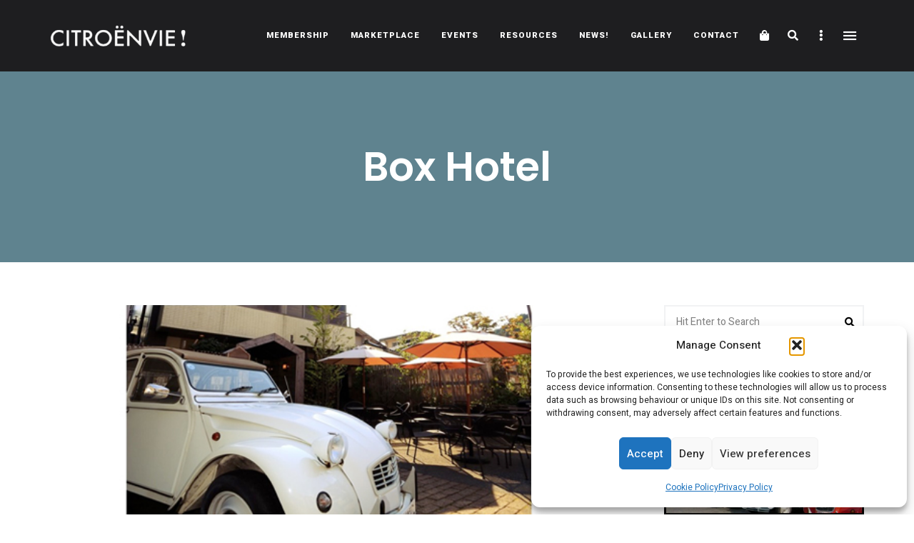

--- FILE ---
content_type: text/html; charset=utf-8
request_url: https://www.google.com/recaptcha/api2/anchor?ar=1&k=6Let4MgbAAAAAADY2bmZjbD4Rvpc67joPcfnPVEv&co=aHR0cHM6Ly9jaXRyb2VudmllLmNvbTo0NDM.&hl=en&v=N67nZn4AqZkNcbeMu4prBgzg&size=invisible&anchor-ms=20000&execute-ms=30000&cb=hzp4m4kbqwj5
body_size: 48712
content:
<!DOCTYPE HTML><html dir="ltr" lang="en"><head><meta http-equiv="Content-Type" content="text/html; charset=UTF-8">
<meta http-equiv="X-UA-Compatible" content="IE=edge">
<title>reCAPTCHA</title>
<style type="text/css">
/* cyrillic-ext */
@font-face {
  font-family: 'Roboto';
  font-style: normal;
  font-weight: 400;
  font-stretch: 100%;
  src: url(//fonts.gstatic.com/s/roboto/v48/KFO7CnqEu92Fr1ME7kSn66aGLdTylUAMa3GUBHMdazTgWw.woff2) format('woff2');
  unicode-range: U+0460-052F, U+1C80-1C8A, U+20B4, U+2DE0-2DFF, U+A640-A69F, U+FE2E-FE2F;
}
/* cyrillic */
@font-face {
  font-family: 'Roboto';
  font-style: normal;
  font-weight: 400;
  font-stretch: 100%;
  src: url(//fonts.gstatic.com/s/roboto/v48/KFO7CnqEu92Fr1ME7kSn66aGLdTylUAMa3iUBHMdazTgWw.woff2) format('woff2');
  unicode-range: U+0301, U+0400-045F, U+0490-0491, U+04B0-04B1, U+2116;
}
/* greek-ext */
@font-face {
  font-family: 'Roboto';
  font-style: normal;
  font-weight: 400;
  font-stretch: 100%;
  src: url(//fonts.gstatic.com/s/roboto/v48/KFO7CnqEu92Fr1ME7kSn66aGLdTylUAMa3CUBHMdazTgWw.woff2) format('woff2');
  unicode-range: U+1F00-1FFF;
}
/* greek */
@font-face {
  font-family: 'Roboto';
  font-style: normal;
  font-weight: 400;
  font-stretch: 100%;
  src: url(//fonts.gstatic.com/s/roboto/v48/KFO7CnqEu92Fr1ME7kSn66aGLdTylUAMa3-UBHMdazTgWw.woff2) format('woff2');
  unicode-range: U+0370-0377, U+037A-037F, U+0384-038A, U+038C, U+038E-03A1, U+03A3-03FF;
}
/* math */
@font-face {
  font-family: 'Roboto';
  font-style: normal;
  font-weight: 400;
  font-stretch: 100%;
  src: url(//fonts.gstatic.com/s/roboto/v48/KFO7CnqEu92Fr1ME7kSn66aGLdTylUAMawCUBHMdazTgWw.woff2) format('woff2');
  unicode-range: U+0302-0303, U+0305, U+0307-0308, U+0310, U+0312, U+0315, U+031A, U+0326-0327, U+032C, U+032F-0330, U+0332-0333, U+0338, U+033A, U+0346, U+034D, U+0391-03A1, U+03A3-03A9, U+03B1-03C9, U+03D1, U+03D5-03D6, U+03F0-03F1, U+03F4-03F5, U+2016-2017, U+2034-2038, U+203C, U+2040, U+2043, U+2047, U+2050, U+2057, U+205F, U+2070-2071, U+2074-208E, U+2090-209C, U+20D0-20DC, U+20E1, U+20E5-20EF, U+2100-2112, U+2114-2115, U+2117-2121, U+2123-214F, U+2190, U+2192, U+2194-21AE, U+21B0-21E5, U+21F1-21F2, U+21F4-2211, U+2213-2214, U+2216-22FF, U+2308-230B, U+2310, U+2319, U+231C-2321, U+2336-237A, U+237C, U+2395, U+239B-23B7, U+23D0, U+23DC-23E1, U+2474-2475, U+25AF, U+25B3, U+25B7, U+25BD, U+25C1, U+25CA, U+25CC, U+25FB, U+266D-266F, U+27C0-27FF, U+2900-2AFF, U+2B0E-2B11, U+2B30-2B4C, U+2BFE, U+3030, U+FF5B, U+FF5D, U+1D400-1D7FF, U+1EE00-1EEFF;
}
/* symbols */
@font-face {
  font-family: 'Roboto';
  font-style: normal;
  font-weight: 400;
  font-stretch: 100%;
  src: url(//fonts.gstatic.com/s/roboto/v48/KFO7CnqEu92Fr1ME7kSn66aGLdTylUAMaxKUBHMdazTgWw.woff2) format('woff2');
  unicode-range: U+0001-000C, U+000E-001F, U+007F-009F, U+20DD-20E0, U+20E2-20E4, U+2150-218F, U+2190, U+2192, U+2194-2199, U+21AF, U+21E6-21F0, U+21F3, U+2218-2219, U+2299, U+22C4-22C6, U+2300-243F, U+2440-244A, U+2460-24FF, U+25A0-27BF, U+2800-28FF, U+2921-2922, U+2981, U+29BF, U+29EB, U+2B00-2BFF, U+4DC0-4DFF, U+FFF9-FFFB, U+10140-1018E, U+10190-1019C, U+101A0, U+101D0-101FD, U+102E0-102FB, U+10E60-10E7E, U+1D2C0-1D2D3, U+1D2E0-1D37F, U+1F000-1F0FF, U+1F100-1F1AD, U+1F1E6-1F1FF, U+1F30D-1F30F, U+1F315, U+1F31C, U+1F31E, U+1F320-1F32C, U+1F336, U+1F378, U+1F37D, U+1F382, U+1F393-1F39F, U+1F3A7-1F3A8, U+1F3AC-1F3AF, U+1F3C2, U+1F3C4-1F3C6, U+1F3CA-1F3CE, U+1F3D4-1F3E0, U+1F3ED, U+1F3F1-1F3F3, U+1F3F5-1F3F7, U+1F408, U+1F415, U+1F41F, U+1F426, U+1F43F, U+1F441-1F442, U+1F444, U+1F446-1F449, U+1F44C-1F44E, U+1F453, U+1F46A, U+1F47D, U+1F4A3, U+1F4B0, U+1F4B3, U+1F4B9, U+1F4BB, U+1F4BF, U+1F4C8-1F4CB, U+1F4D6, U+1F4DA, U+1F4DF, U+1F4E3-1F4E6, U+1F4EA-1F4ED, U+1F4F7, U+1F4F9-1F4FB, U+1F4FD-1F4FE, U+1F503, U+1F507-1F50B, U+1F50D, U+1F512-1F513, U+1F53E-1F54A, U+1F54F-1F5FA, U+1F610, U+1F650-1F67F, U+1F687, U+1F68D, U+1F691, U+1F694, U+1F698, U+1F6AD, U+1F6B2, U+1F6B9-1F6BA, U+1F6BC, U+1F6C6-1F6CF, U+1F6D3-1F6D7, U+1F6E0-1F6EA, U+1F6F0-1F6F3, U+1F6F7-1F6FC, U+1F700-1F7FF, U+1F800-1F80B, U+1F810-1F847, U+1F850-1F859, U+1F860-1F887, U+1F890-1F8AD, U+1F8B0-1F8BB, U+1F8C0-1F8C1, U+1F900-1F90B, U+1F93B, U+1F946, U+1F984, U+1F996, U+1F9E9, U+1FA00-1FA6F, U+1FA70-1FA7C, U+1FA80-1FA89, U+1FA8F-1FAC6, U+1FACE-1FADC, U+1FADF-1FAE9, U+1FAF0-1FAF8, U+1FB00-1FBFF;
}
/* vietnamese */
@font-face {
  font-family: 'Roboto';
  font-style: normal;
  font-weight: 400;
  font-stretch: 100%;
  src: url(//fonts.gstatic.com/s/roboto/v48/KFO7CnqEu92Fr1ME7kSn66aGLdTylUAMa3OUBHMdazTgWw.woff2) format('woff2');
  unicode-range: U+0102-0103, U+0110-0111, U+0128-0129, U+0168-0169, U+01A0-01A1, U+01AF-01B0, U+0300-0301, U+0303-0304, U+0308-0309, U+0323, U+0329, U+1EA0-1EF9, U+20AB;
}
/* latin-ext */
@font-face {
  font-family: 'Roboto';
  font-style: normal;
  font-weight: 400;
  font-stretch: 100%;
  src: url(//fonts.gstatic.com/s/roboto/v48/KFO7CnqEu92Fr1ME7kSn66aGLdTylUAMa3KUBHMdazTgWw.woff2) format('woff2');
  unicode-range: U+0100-02BA, U+02BD-02C5, U+02C7-02CC, U+02CE-02D7, U+02DD-02FF, U+0304, U+0308, U+0329, U+1D00-1DBF, U+1E00-1E9F, U+1EF2-1EFF, U+2020, U+20A0-20AB, U+20AD-20C0, U+2113, U+2C60-2C7F, U+A720-A7FF;
}
/* latin */
@font-face {
  font-family: 'Roboto';
  font-style: normal;
  font-weight: 400;
  font-stretch: 100%;
  src: url(//fonts.gstatic.com/s/roboto/v48/KFO7CnqEu92Fr1ME7kSn66aGLdTylUAMa3yUBHMdazQ.woff2) format('woff2');
  unicode-range: U+0000-00FF, U+0131, U+0152-0153, U+02BB-02BC, U+02C6, U+02DA, U+02DC, U+0304, U+0308, U+0329, U+2000-206F, U+20AC, U+2122, U+2191, U+2193, U+2212, U+2215, U+FEFF, U+FFFD;
}
/* cyrillic-ext */
@font-face {
  font-family: 'Roboto';
  font-style: normal;
  font-weight: 500;
  font-stretch: 100%;
  src: url(//fonts.gstatic.com/s/roboto/v48/KFO7CnqEu92Fr1ME7kSn66aGLdTylUAMa3GUBHMdazTgWw.woff2) format('woff2');
  unicode-range: U+0460-052F, U+1C80-1C8A, U+20B4, U+2DE0-2DFF, U+A640-A69F, U+FE2E-FE2F;
}
/* cyrillic */
@font-face {
  font-family: 'Roboto';
  font-style: normal;
  font-weight: 500;
  font-stretch: 100%;
  src: url(//fonts.gstatic.com/s/roboto/v48/KFO7CnqEu92Fr1ME7kSn66aGLdTylUAMa3iUBHMdazTgWw.woff2) format('woff2');
  unicode-range: U+0301, U+0400-045F, U+0490-0491, U+04B0-04B1, U+2116;
}
/* greek-ext */
@font-face {
  font-family: 'Roboto';
  font-style: normal;
  font-weight: 500;
  font-stretch: 100%;
  src: url(//fonts.gstatic.com/s/roboto/v48/KFO7CnqEu92Fr1ME7kSn66aGLdTylUAMa3CUBHMdazTgWw.woff2) format('woff2');
  unicode-range: U+1F00-1FFF;
}
/* greek */
@font-face {
  font-family: 'Roboto';
  font-style: normal;
  font-weight: 500;
  font-stretch: 100%;
  src: url(//fonts.gstatic.com/s/roboto/v48/KFO7CnqEu92Fr1ME7kSn66aGLdTylUAMa3-UBHMdazTgWw.woff2) format('woff2');
  unicode-range: U+0370-0377, U+037A-037F, U+0384-038A, U+038C, U+038E-03A1, U+03A3-03FF;
}
/* math */
@font-face {
  font-family: 'Roboto';
  font-style: normal;
  font-weight: 500;
  font-stretch: 100%;
  src: url(//fonts.gstatic.com/s/roboto/v48/KFO7CnqEu92Fr1ME7kSn66aGLdTylUAMawCUBHMdazTgWw.woff2) format('woff2');
  unicode-range: U+0302-0303, U+0305, U+0307-0308, U+0310, U+0312, U+0315, U+031A, U+0326-0327, U+032C, U+032F-0330, U+0332-0333, U+0338, U+033A, U+0346, U+034D, U+0391-03A1, U+03A3-03A9, U+03B1-03C9, U+03D1, U+03D5-03D6, U+03F0-03F1, U+03F4-03F5, U+2016-2017, U+2034-2038, U+203C, U+2040, U+2043, U+2047, U+2050, U+2057, U+205F, U+2070-2071, U+2074-208E, U+2090-209C, U+20D0-20DC, U+20E1, U+20E5-20EF, U+2100-2112, U+2114-2115, U+2117-2121, U+2123-214F, U+2190, U+2192, U+2194-21AE, U+21B0-21E5, U+21F1-21F2, U+21F4-2211, U+2213-2214, U+2216-22FF, U+2308-230B, U+2310, U+2319, U+231C-2321, U+2336-237A, U+237C, U+2395, U+239B-23B7, U+23D0, U+23DC-23E1, U+2474-2475, U+25AF, U+25B3, U+25B7, U+25BD, U+25C1, U+25CA, U+25CC, U+25FB, U+266D-266F, U+27C0-27FF, U+2900-2AFF, U+2B0E-2B11, U+2B30-2B4C, U+2BFE, U+3030, U+FF5B, U+FF5D, U+1D400-1D7FF, U+1EE00-1EEFF;
}
/* symbols */
@font-face {
  font-family: 'Roboto';
  font-style: normal;
  font-weight: 500;
  font-stretch: 100%;
  src: url(//fonts.gstatic.com/s/roboto/v48/KFO7CnqEu92Fr1ME7kSn66aGLdTylUAMaxKUBHMdazTgWw.woff2) format('woff2');
  unicode-range: U+0001-000C, U+000E-001F, U+007F-009F, U+20DD-20E0, U+20E2-20E4, U+2150-218F, U+2190, U+2192, U+2194-2199, U+21AF, U+21E6-21F0, U+21F3, U+2218-2219, U+2299, U+22C4-22C6, U+2300-243F, U+2440-244A, U+2460-24FF, U+25A0-27BF, U+2800-28FF, U+2921-2922, U+2981, U+29BF, U+29EB, U+2B00-2BFF, U+4DC0-4DFF, U+FFF9-FFFB, U+10140-1018E, U+10190-1019C, U+101A0, U+101D0-101FD, U+102E0-102FB, U+10E60-10E7E, U+1D2C0-1D2D3, U+1D2E0-1D37F, U+1F000-1F0FF, U+1F100-1F1AD, U+1F1E6-1F1FF, U+1F30D-1F30F, U+1F315, U+1F31C, U+1F31E, U+1F320-1F32C, U+1F336, U+1F378, U+1F37D, U+1F382, U+1F393-1F39F, U+1F3A7-1F3A8, U+1F3AC-1F3AF, U+1F3C2, U+1F3C4-1F3C6, U+1F3CA-1F3CE, U+1F3D4-1F3E0, U+1F3ED, U+1F3F1-1F3F3, U+1F3F5-1F3F7, U+1F408, U+1F415, U+1F41F, U+1F426, U+1F43F, U+1F441-1F442, U+1F444, U+1F446-1F449, U+1F44C-1F44E, U+1F453, U+1F46A, U+1F47D, U+1F4A3, U+1F4B0, U+1F4B3, U+1F4B9, U+1F4BB, U+1F4BF, U+1F4C8-1F4CB, U+1F4D6, U+1F4DA, U+1F4DF, U+1F4E3-1F4E6, U+1F4EA-1F4ED, U+1F4F7, U+1F4F9-1F4FB, U+1F4FD-1F4FE, U+1F503, U+1F507-1F50B, U+1F50D, U+1F512-1F513, U+1F53E-1F54A, U+1F54F-1F5FA, U+1F610, U+1F650-1F67F, U+1F687, U+1F68D, U+1F691, U+1F694, U+1F698, U+1F6AD, U+1F6B2, U+1F6B9-1F6BA, U+1F6BC, U+1F6C6-1F6CF, U+1F6D3-1F6D7, U+1F6E0-1F6EA, U+1F6F0-1F6F3, U+1F6F7-1F6FC, U+1F700-1F7FF, U+1F800-1F80B, U+1F810-1F847, U+1F850-1F859, U+1F860-1F887, U+1F890-1F8AD, U+1F8B0-1F8BB, U+1F8C0-1F8C1, U+1F900-1F90B, U+1F93B, U+1F946, U+1F984, U+1F996, U+1F9E9, U+1FA00-1FA6F, U+1FA70-1FA7C, U+1FA80-1FA89, U+1FA8F-1FAC6, U+1FACE-1FADC, U+1FADF-1FAE9, U+1FAF0-1FAF8, U+1FB00-1FBFF;
}
/* vietnamese */
@font-face {
  font-family: 'Roboto';
  font-style: normal;
  font-weight: 500;
  font-stretch: 100%;
  src: url(//fonts.gstatic.com/s/roboto/v48/KFO7CnqEu92Fr1ME7kSn66aGLdTylUAMa3OUBHMdazTgWw.woff2) format('woff2');
  unicode-range: U+0102-0103, U+0110-0111, U+0128-0129, U+0168-0169, U+01A0-01A1, U+01AF-01B0, U+0300-0301, U+0303-0304, U+0308-0309, U+0323, U+0329, U+1EA0-1EF9, U+20AB;
}
/* latin-ext */
@font-face {
  font-family: 'Roboto';
  font-style: normal;
  font-weight: 500;
  font-stretch: 100%;
  src: url(//fonts.gstatic.com/s/roboto/v48/KFO7CnqEu92Fr1ME7kSn66aGLdTylUAMa3KUBHMdazTgWw.woff2) format('woff2');
  unicode-range: U+0100-02BA, U+02BD-02C5, U+02C7-02CC, U+02CE-02D7, U+02DD-02FF, U+0304, U+0308, U+0329, U+1D00-1DBF, U+1E00-1E9F, U+1EF2-1EFF, U+2020, U+20A0-20AB, U+20AD-20C0, U+2113, U+2C60-2C7F, U+A720-A7FF;
}
/* latin */
@font-face {
  font-family: 'Roboto';
  font-style: normal;
  font-weight: 500;
  font-stretch: 100%;
  src: url(//fonts.gstatic.com/s/roboto/v48/KFO7CnqEu92Fr1ME7kSn66aGLdTylUAMa3yUBHMdazQ.woff2) format('woff2');
  unicode-range: U+0000-00FF, U+0131, U+0152-0153, U+02BB-02BC, U+02C6, U+02DA, U+02DC, U+0304, U+0308, U+0329, U+2000-206F, U+20AC, U+2122, U+2191, U+2193, U+2212, U+2215, U+FEFF, U+FFFD;
}
/* cyrillic-ext */
@font-face {
  font-family: 'Roboto';
  font-style: normal;
  font-weight: 900;
  font-stretch: 100%;
  src: url(//fonts.gstatic.com/s/roboto/v48/KFO7CnqEu92Fr1ME7kSn66aGLdTylUAMa3GUBHMdazTgWw.woff2) format('woff2');
  unicode-range: U+0460-052F, U+1C80-1C8A, U+20B4, U+2DE0-2DFF, U+A640-A69F, U+FE2E-FE2F;
}
/* cyrillic */
@font-face {
  font-family: 'Roboto';
  font-style: normal;
  font-weight: 900;
  font-stretch: 100%;
  src: url(//fonts.gstatic.com/s/roboto/v48/KFO7CnqEu92Fr1ME7kSn66aGLdTylUAMa3iUBHMdazTgWw.woff2) format('woff2');
  unicode-range: U+0301, U+0400-045F, U+0490-0491, U+04B0-04B1, U+2116;
}
/* greek-ext */
@font-face {
  font-family: 'Roboto';
  font-style: normal;
  font-weight: 900;
  font-stretch: 100%;
  src: url(//fonts.gstatic.com/s/roboto/v48/KFO7CnqEu92Fr1ME7kSn66aGLdTylUAMa3CUBHMdazTgWw.woff2) format('woff2');
  unicode-range: U+1F00-1FFF;
}
/* greek */
@font-face {
  font-family: 'Roboto';
  font-style: normal;
  font-weight: 900;
  font-stretch: 100%;
  src: url(//fonts.gstatic.com/s/roboto/v48/KFO7CnqEu92Fr1ME7kSn66aGLdTylUAMa3-UBHMdazTgWw.woff2) format('woff2');
  unicode-range: U+0370-0377, U+037A-037F, U+0384-038A, U+038C, U+038E-03A1, U+03A3-03FF;
}
/* math */
@font-face {
  font-family: 'Roboto';
  font-style: normal;
  font-weight: 900;
  font-stretch: 100%;
  src: url(//fonts.gstatic.com/s/roboto/v48/KFO7CnqEu92Fr1ME7kSn66aGLdTylUAMawCUBHMdazTgWw.woff2) format('woff2');
  unicode-range: U+0302-0303, U+0305, U+0307-0308, U+0310, U+0312, U+0315, U+031A, U+0326-0327, U+032C, U+032F-0330, U+0332-0333, U+0338, U+033A, U+0346, U+034D, U+0391-03A1, U+03A3-03A9, U+03B1-03C9, U+03D1, U+03D5-03D6, U+03F0-03F1, U+03F4-03F5, U+2016-2017, U+2034-2038, U+203C, U+2040, U+2043, U+2047, U+2050, U+2057, U+205F, U+2070-2071, U+2074-208E, U+2090-209C, U+20D0-20DC, U+20E1, U+20E5-20EF, U+2100-2112, U+2114-2115, U+2117-2121, U+2123-214F, U+2190, U+2192, U+2194-21AE, U+21B0-21E5, U+21F1-21F2, U+21F4-2211, U+2213-2214, U+2216-22FF, U+2308-230B, U+2310, U+2319, U+231C-2321, U+2336-237A, U+237C, U+2395, U+239B-23B7, U+23D0, U+23DC-23E1, U+2474-2475, U+25AF, U+25B3, U+25B7, U+25BD, U+25C1, U+25CA, U+25CC, U+25FB, U+266D-266F, U+27C0-27FF, U+2900-2AFF, U+2B0E-2B11, U+2B30-2B4C, U+2BFE, U+3030, U+FF5B, U+FF5D, U+1D400-1D7FF, U+1EE00-1EEFF;
}
/* symbols */
@font-face {
  font-family: 'Roboto';
  font-style: normal;
  font-weight: 900;
  font-stretch: 100%;
  src: url(//fonts.gstatic.com/s/roboto/v48/KFO7CnqEu92Fr1ME7kSn66aGLdTylUAMaxKUBHMdazTgWw.woff2) format('woff2');
  unicode-range: U+0001-000C, U+000E-001F, U+007F-009F, U+20DD-20E0, U+20E2-20E4, U+2150-218F, U+2190, U+2192, U+2194-2199, U+21AF, U+21E6-21F0, U+21F3, U+2218-2219, U+2299, U+22C4-22C6, U+2300-243F, U+2440-244A, U+2460-24FF, U+25A0-27BF, U+2800-28FF, U+2921-2922, U+2981, U+29BF, U+29EB, U+2B00-2BFF, U+4DC0-4DFF, U+FFF9-FFFB, U+10140-1018E, U+10190-1019C, U+101A0, U+101D0-101FD, U+102E0-102FB, U+10E60-10E7E, U+1D2C0-1D2D3, U+1D2E0-1D37F, U+1F000-1F0FF, U+1F100-1F1AD, U+1F1E6-1F1FF, U+1F30D-1F30F, U+1F315, U+1F31C, U+1F31E, U+1F320-1F32C, U+1F336, U+1F378, U+1F37D, U+1F382, U+1F393-1F39F, U+1F3A7-1F3A8, U+1F3AC-1F3AF, U+1F3C2, U+1F3C4-1F3C6, U+1F3CA-1F3CE, U+1F3D4-1F3E0, U+1F3ED, U+1F3F1-1F3F3, U+1F3F5-1F3F7, U+1F408, U+1F415, U+1F41F, U+1F426, U+1F43F, U+1F441-1F442, U+1F444, U+1F446-1F449, U+1F44C-1F44E, U+1F453, U+1F46A, U+1F47D, U+1F4A3, U+1F4B0, U+1F4B3, U+1F4B9, U+1F4BB, U+1F4BF, U+1F4C8-1F4CB, U+1F4D6, U+1F4DA, U+1F4DF, U+1F4E3-1F4E6, U+1F4EA-1F4ED, U+1F4F7, U+1F4F9-1F4FB, U+1F4FD-1F4FE, U+1F503, U+1F507-1F50B, U+1F50D, U+1F512-1F513, U+1F53E-1F54A, U+1F54F-1F5FA, U+1F610, U+1F650-1F67F, U+1F687, U+1F68D, U+1F691, U+1F694, U+1F698, U+1F6AD, U+1F6B2, U+1F6B9-1F6BA, U+1F6BC, U+1F6C6-1F6CF, U+1F6D3-1F6D7, U+1F6E0-1F6EA, U+1F6F0-1F6F3, U+1F6F7-1F6FC, U+1F700-1F7FF, U+1F800-1F80B, U+1F810-1F847, U+1F850-1F859, U+1F860-1F887, U+1F890-1F8AD, U+1F8B0-1F8BB, U+1F8C0-1F8C1, U+1F900-1F90B, U+1F93B, U+1F946, U+1F984, U+1F996, U+1F9E9, U+1FA00-1FA6F, U+1FA70-1FA7C, U+1FA80-1FA89, U+1FA8F-1FAC6, U+1FACE-1FADC, U+1FADF-1FAE9, U+1FAF0-1FAF8, U+1FB00-1FBFF;
}
/* vietnamese */
@font-face {
  font-family: 'Roboto';
  font-style: normal;
  font-weight: 900;
  font-stretch: 100%;
  src: url(//fonts.gstatic.com/s/roboto/v48/KFO7CnqEu92Fr1ME7kSn66aGLdTylUAMa3OUBHMdazTgWw.woff2) format('woff2');
  unicode-range: U+0102-0103, U+0110-0111, U+0128-0129, U+0168-0169, U+01A0-01A1, U+01AF-01B0, U+0300-0301, U+0303-0304, U+0308-0309, U+0323, U+0329, U+1EA0-1EF9, U+20AB;
}
/* latin-ext */
@font-face {
  font-family: 'Roboto';
  font-style: normal;
  font-weight: 900;
  font-stretch: 100%;
  src: url(//fonts.gstatic.com/s/roboto/v48/KFO7CnqEu92Fr1ME7kSn66aGLdTylUAMa3KUBHMdazTgWw.woff2) format('woff2');
  unicode-range: U+0100-02BA, U+02BD-02C5, U+02C7-02CC, U+02CE-02D7, U+02DD-02FF, U+0304, U+0308, U+0329, U+1D00-1DBF, U+1E00-1E9F, U+1EF2-1EFF, U+2020, U+20A0-20AB, U+20AD-20C0, U+2113, U+2C60-2C7F, U+A720-A7FF;
}
/* latin */
@font-face {
  font-family: 'Roboto';
  font-style: normal;
  font-weight: 900;
  font-stretch: 100%;
  src: url(//fonts.gstatic.com/s/roboto/v48/KFO7CnqEu92Fr1ME7kSn66aGLdTylUAMa3yUBHMdazQ.woff2) format('woff2');
  unicode-range: U+0000-00FF, U+0131, U+0152-0153, U+02BB-02BC, U+02C6, U+02DA, U+02DC, U+0304, U+0308, U+0329, U+2000-206F, U+20AC, U+2122, U+2191, U+2193, U+2212, U+2215, U+FEFF, U+FFFD;
}

</style>
<link rel="stylesheet" type="text/css" href="https://www.gstatic.com/recaptcha/releases/N67nZn4AqZkNcbeMu4prBgzg/styles__ltr.css">
<script nonce="lEJHDrVnuohokUoGvzXhZA" type="text/javascript">window['__recaptcha_api'] = 'https://www.google.com/recaptcha/api2/';</script>
<script type="text/javascript" src="https://www.gstatic.com/recaptcha/releases/N67nZn4AqZkNcbeMu4prBgzg/recaptcha__en.js" nonce="lEJHDrVnuohokUoGvzXhZA">
      
    </script></head>
<body><div id="rc-anchor-alert" class="rc-anchor-alert"></div>
<input type="hidden" id="recaptcha-token" value="[base64]">
<script type="text/javascript" nonce="lEJHDrVnuohokUoGvzXhZA">
      recaptcha.anchor.Main.init("[\x22ainput\x22,[\x22bgdata\x22,\x22\x22,\[base64]/[base64]/[base64]/ZyhXLGgpOnEoW04sMjEsbF0sVywwKSxoKSxmYWxzZSxmYWxzZSl9Y2F0Y2goayl7RygzNTgsVyk/[base64]/[base64]/[base64]/[base64]/[base64]/[base64]/[base64]/bmV3IEJbT10oRFswXSk6dz09Mj9uZXcgQltPXShEWzBdLERbMV0pOnc9PTM/bmV3IEJbT10oRFswXSxEWzFdLERbMl0pOnc9PTQ/[base64]/[base64]/[base64]/[base64]/[base64]\\u003d\x22,\[base64]\\u003d\x22,\x22w7svw4BVDcOuGirDuUHDhMOmw7wTw50Vw4QSw4ofTRZFA8KMGMKbwpUMGl7DpyPDo8OVQ3YPEsK+IFxmw4sWw7vDicOqw6jCg8K0BMKyTsOKX0rDl8K2J8KQw6LCncOSIMO1wqXCl2DDk2/[base64]/CnF8yFVXDq8K2OcO+Wy/DrERqKcKVwrVGMgnCjjxLw5p3w5rCncO5wqt5XWzCkSXCvSguw63Dkj0uwr/Dm19TwqXCjUlXw7LCnCshwqwXw5cPwqcLw51Ew7whIcKDwojDv0XCmMO6I8KEa8KywrzCgTBrSSEJScKDw4TCvcO8HMKGwoJywoARFgJaworCu2QAw7fCqxZcw7vCoWtLw5EMw57DlgUFwocZw6TCg8KtbnzDrCxPacOdd8KLwo3Ci8O2dgs/JsOhw67CjSPDlcKaw6zDtsO7d8K4Ly0USyIfw47CqV94w4/[base64]/CpcKQw7rClsOZfsOTw5cswrXCrMKCFlIrRjwOB8KwwrvCmWXDu2DCsTU/woM8wqbCrcO2FcKbOTXDrFslYcO5woTCk30vb18YwqbCqj54w59jYUHCpzfCq0cpG8KZw4HDpcK/w4wmAlDDlcOnwqzClMONKMOURsOPf8KPw73Dih7CuArDqsOxOsKrGjjCmzVCP8OQwpoTJ8Kgwo00N8Oow6F4wqV9ScOdwq/DucKseRoUw5DDlMK/MRzDsWDCjMKeJQDDgh9mBS52w4/Cq3HDpj/Dn2wFclDDoR/Ci3FZRBkFw4bDgcO2RWjDpm5ZJiJab8OAwrTDo0pBw7YBw44Cw5wIwpfCqcKsGgvDhMKfw4ouw4PCvns8w4tnLEwiZmDCn0fCr3Erw6MMdsOMIA0yw4DCkMKGwrvDlBc3MsOHw51mZHYDw7nCl8Kxwq/DocOuw6XCi8OfwobDo8KAZltZwoHCoQNlDiDDisO1K8O+w7fDmcOMw5UMw6nDvcK/[base64]/w71iA8OTwoXCscOXworDsQ/DlsOSw63CvsKyQkzCt2sxUcONwo3Cl8KywqN7BSQ+OQDCmSRiwoHCp0Akw5/CmsOXw6fCoMOkwqvDlVTDtMOhwqPDonfCjwPCq8KVX1F1w7o/EnPDucKwwpXClXvCgAbCp8OdPFNawp0UwoFvZAZQQjALLjR/F8OyH8OlKcO8wpHCmzHDgsOzwqBzMS5VdQDCjnd9wr7Cq8Omw5jDpVVxw5fCq3Ngw6DDmyUvw5NhbMKAwqYuJcOww61pWAIMwp7CpU96AVkKfMKUw49lTghyN8KfVi3DsMKrEgvCjMKGEsOaeF7DhMKHw4ZdBMKVw4R7woDDiFBbw7rCpELDlRzCv8K8w7/Dl3VYCMKBw6UkZEbCksO0Azcjw6McWMKcYWQ/R8O6wr02B8K1w4vDqGnCg8KYw58Cw4NwC8OOw64JVksUdjN9w6YRUwfDtn4tw6vDksKiflkFbcKYLMKmOShbwobCtnpDZi9pJ8KNwr/[base64]/DhhLDhgvCnMOAwo1sw5o9w5PCoFLCp8KkRcKxw7Q4XV5/w4ouwrh9cVp5csKqw7xwwprCoDEzwpbCjXDCu3nChldJwqDCiMKZwqrCiiMywq5iw5pSOMOowovCtsO2wqzClMKzdG4mwrPCkMKnWw/[base64]/[base64]/DgsKtD3nCscKIw7sZU0XDpCTCrcKSwq3DkTcbwrfDsD7DtcOtw4wswr0Gw5fDskIaXMKHw4fDjCINDcOFTcKNegzCgMKGFzLCkcKxw4YZwqwQNTPCvsOBwpR8ecObwrN8fsOFc8KzAcOCC3V+w50bw4Jfw7HDgk3Djz3ChMOGwq3Cl8K3EsKzw4/[base64]/CrcKxworDmQLDtMK6w53CuRohwpnCgCjDrMOUCAE5WgDDt8OUJT7DnsKVw6QLw5XDjhkCw65owr3Djw/CvsKlw7vDqMOAQ8OTBcK3d8KBD8KZwph1dsOcwp/[base64]/w7MZw7YlCzERbi/DlsOIw6/DtSnCn0TDhRfDozctBEZEWQ/Cr8KPN0YAw4XCqMK/[base64]/BMKsKhMlwq7CocOMJ8O8FWQjw5VffsKeCMKhw7J3w5jCjMOAdQkxw7AmwovCiSLCu8O8UsOJGhXDrcOWw4B2w44AwqvDsEXDgWxaw74ADg7DpyUCOMO+wq7Dh3o0w5/CssOHbGwow7XCs8O2w5nDlMOdVFh0wpsTwqDCiTQnaDvDhxnCpsOkwpLCvBR3csKAIcOiw5vDiHnCkmHCvcKIOFBYwq5yEDDDp8OxZ8K+w4LDj0PDpcKtw7AAHG9swpPDnsOzw6wHwobDpE/DpHTDu21twrXDt8Kuw53Cl8K5w7bCgnM/w7csdcKQB2rCpGXDu0sFwrATJ2M+UMKzwpl5D1UfP33Crx7ChMKDOsKdMUHCrDsWw7RFw7HCllBMw50zQhnCncK7wpx3w7XCg8O3bUUFwofDosKZw6toKcO+w4dYw7XDjsOpwpw7w7F/w5rCoMOxfRrDqwTCrcO8bxpgwrFLdXPDrsKNBcKfw6VDw497w7/DmcKww5Vqwo3DuMOEw63CkxBdSQ7DnsKPwrnDiBdrw7JPwpHCr3VCwpHCrlLDoMKZw65Aw53Dq8OdwroMfcOmIMO6wpHDvsKswqtpTVM1w4wHw67CpiLCqi0LQTIRNG/DrMK/[base64]/[base64]/DtMKPwqgcwrnCgwcxMEDCssOXwoNaGFogw590w6wrUMKyw6PCn2Eww5EYNz/[base64]/DoHlebsK/FxprwpPCv8Krw4rDrMKDEynCgzM+M8OCDsK6SMO1w4J4JRbDv8OOw5/DrsOlwpXCt8K5w6sAGcKDwo7DncKoSQvCosKuIcOQw6l9wpLCvMKVwogjMcO/YcO9wr8Nw6rCpcKnakjDu8K9w7vDg2Y6wpIFRcKrw6dpe2rCncOJQ2gaw7rCk3Y9wqzCvAfDiifDog3DrSFWw7DDjcK6wr3CjMOgwo4oW8OOZsOQQcKAMGLCnsK7bQJdwpDCn05kwqQRDxQbGnIWwqHCrcOMwo7Cp8Kuwq4NwoYOewRswo5iRU7CncOAw4/[base64]/Du2sZbMOuwrtlAlsYFsOgwp3CsmnDqsKVw4HDlMKAwqnCgMK7LMKGXwoAf2jDu8Kkw7sTacOPw7bCkmDCmcOBw7bDkMKPw6/CqsKYw6jCsMKAwqIYw41OwrbCr8KAX1jDrcKaJxpjw5YEJRsWw6DDu1zDiXrDp8KnwpQ4YiTDrDRSw5zDr1fDqsK/[base64]/ClEQIZ8OCw4LDm8KFTMO3RsOARzIWw5Rrw6LDk8KLw67CscKrNsKtwqAYwqIkTsKmwpLCtQwcasOSNcK1wohCNV7DuH/Dn2bDtkjDn8Kbw7VPw6jDrMOZw4pUExTChCTDujl+w5UfaGbCkUvCjsKNw45+NUchw5DCqMKZw6zChsK7Oycow4czwoF7HRVSfcKaeBnDtMONw5PCvcKawrrDosO8wrrCnR/CiMOiMg7CryxTOmpCwoXClMODf8KdCsKZclLDssKJwowXXsKYeW5TC8K8U8KTChrCm0DCnsONwq3DrcKoXcOGwq7DgcKtw5TDlXEfw4Qvw4BMFX4+XRRnwrbClk7CuH/ClRXCuDHDqkXDoSXDrsKNw4MPNBTCjG1jWMO7wpkFwr/[base64]/[base64]/Cr8OywrrDhV/Cg8O1Hk3CjsKrTxoLw681wrTDun7DpDXDlsKIw7hDH2bDhHnDi8KPWMOSbsOtF8O9YRfDiWBqwoNRecOhNxx6ejxJwpHCv8K5EHHCn8O/[base64]/CrhzCmsKGw5g8wqDCsQt6fEvDjcOfLMKpwq8TR3/DlcKSLBUlwo0lITU6FUAww5bCnMOfwoJlworCucOfHcOYPMKMdTXDv8KZf8OmQsOUwo11dgTDtsOuIMOrf8KFwrxPGg9Uwo3DhEkVHcOjwpTDtcKOw4low5XCpWl7LRQQJ8O5HsOBwrg3wpUsR8KqSQpQwovDijTDilvCicOjw4zCk8KDw4EIw7RBSsOxw5zCqMO4Um/Dr2sVwq3CqQx7wqAAQ8ORW8KyNxwowrh3d8O3wrHCqMK6b8O/JsKtwqhLdU/Ck8KdIcKnXcKqI34jwolHw5cgTsOkwqPDtsOkwqMgKcKVczgnw5EQwo/CrEXDqMOZw7oUwrvDjMK9N8KmJ8KyVg1MwoIIKDbDucKwLmhjw5PClsKFYsOzCAjCi0LDvh8NRMO1RcO3RcK5OsOPd8OnBMKAw5rCpCjDrlrDuMKMXkXCvmnCpMK0fcKtwo7DkcODwrNdw7PCrWgDH2jDqcKCw6HDmTvDvMOpwo45BMOWF8O3F8K3wqZww4/DizbDrVLCtC7DmD/[base64]/[base64]/ChXDCnsOFw4PDkgLDkWpaw5RSXxYwDF9xbMK7wrfDmTzCjSbDr8O1w6gzw55VwrsoXsKPZMOAw55nCx8SYVDDp00IYcOOwopSwrHCrsO+bcKdwpnDh8OywozClMOuBcKEwqlbCMOJwpnCvMOhwr/DssO8w40TIcK7WsOHw6LDsMKXw7dhwpzDlcO1RDcPEx4Hw7ZaZUc5w7cxw4wMTVXCncKuw7Jww5JUSjjCl8ORTQnDnhMKwrTCn8K2cinDuHoPwrXCpcK0w4HDk8K/w4sMwp1gRWEnEsOSw7DDiS/Cl1xuXBzDqsOzeMOlwrHDkMKNw4/Cp8KDw6vCug9fwpplAMKrF8O3w5nCmkAiwqE8RMKaAsOsw6rDrMOSwq5mIsK3wqcVBsKdWBV0w6/[base64]/DoW7DthDDgcOXDmx/[base64]/DssKewqfDisKiw68uwrXDssOnBsOpFsOZSj7DsMOtwq9owqIQw5Q/dRjCmxXCrDloE8OpO1TCm8KlB8KZeHbCuMOfMsK5W3zDjsOFeCbDnCHDrMKmPsKuPRfDtMKTfWEyUm5jfsKSPRkfw6RIeMK4w65Zw5TCg34dwpHCt8KAw4HDscK6PsKoTQ4tFC8tSQHDp8OcOkRzNcK7bULCi8KSw7/CtWkTw6XCkcOJRywwwp8lKMKeUcKGTj3CtcKxwowWOGjDqcOJH8K+w7J5wrPDnQ/CtkbDql50w6M9w7/DjcO6wpNJHlXDm8KfwrnDvDIow7zDtcKoXsK1w7rDj0vDhMK8wp7CscK9woPDjMODwrPDqXzDusOKw4t+TQdJwp7CmcOEw7/[base64]/WxJBY1TCoUo4wq4FwrXDhsKkZcKlQMOpwo9awp4jAndOGlXDkcOJw4vCscKTX1NtMsO5IDo0w7t8M09fIMKUW8KWDy/CpBzCrC03wpXCqzbClizCnj1Uw4cKRws0N8KgasO1PRJZADMAB8OlwpnCigXDlsKZw5/CiUbCqMK2wrcfAGDCgMKHCcKoeTJww5UgwobCtsKDwqjCisKTw6J1dMOtw6R/W8ONE3k0Q0DCpyjCihfDj8Krw73Cq8KzwqXCkQNMGMO2SU3DjcK5wrN5FUPDq3/DlX7DlsKVwo7DqsOdw5ZNNEzDthfCjlh7IsKewqHCrAXCmXrDtU1zGsKqwpYSKCoqbcKtwoUww4bCrsOmw7dbwpTDqAMTwo7CozbCvcKDwrp8Z0/DpwfDmn3DuzbDtsOkw5p/wpXCiltzUcOnMAnDoj1LMTzCoxXDl8Oiw4rCuMOvwrrCvwLCsHxPAsOAwp/[base64]/Dh8O6ej8Nw4vDuU/[base64]/HXjCqsKswoMvw6hsDsOUYyXCoMOtw6HDhsK/YR3DlMKKwqZAw4krJ0JrHcOpRA18wrbChsO/[base64]/DkSdBwrc5wpcoS8OtwoUsHzzDozzDlMOkwpNWN8KIw4tow4Ndwoo4w59vwrkxw6HCk8KmKETDkVZmw7EQwp3DsEPDnlJBwqBPwoZ/wqwmwoTDonolScK1BsOUw4XCp8K3w61rw7fCpsOOwrPDrSQxw6AgwrzCsA7ClyzDimbChVbCtcOAw4/Cj8ONaXRowpsFwpvCnhHCkMKhw6fDsi1bLQDDlMOlR1AEBMKCfj0uwpzDgiPCtcKvLFnCmcKmNcKOw5rCuMOLw6nDtcOjwqzCmlUfwr1lBsO1w4Q9wp8mw5/CkirClMO9dgvCgMO0WCHDrMOxdVteAMOJSMKxwqzCm8Orw6nDkHYSNw7DlsKewrl6wrnDs2jCgMOpw4rDl8Oxwo02w4DDhsK+FjnDsSwPDBnDiiJcwoQEJGDCuRvCmcK3IR3Dv8KDwqw7JTp9GcOYdsKfw4/CicOMwqXDoxVee0zCtsKjPsOawq0EbXDCncOHwq3Dnz0heAzDn8KaQcKpwq7DjikEwpUfwpnCssOIKcOqw7vClAPCnBEgwq3DpBJ1wonChcKBwpDCpcKPacKfwrfCv0zCpmrCgGh6w5rDm2fCkMKJWFoaWMOyw7zDuj9/GSPDmsOsMMKbwr7CnQTDr8OqccOwWGRvdcOFf8OGThEETsKLJMK/wrXCpsK4w5bDqw54wrlAw5vDgsKOBMK3ZMOZFcKfJMK5f8Ktw5LCoEHComnDgkhMH8K6w5zCscOwwoTDn8Kec8Kewr/Dg2pmMzjCrnrDjTd0XsKKw7LDtXfDiyMtS8OOwrlPwq40AibCqV4sTcKBwrPCpMOhw4dCdsKwHMKow55RwqsYw77Do8KuwpEjQnTCmcKIwp4RwrsyCcO6PsKRwpXDuksLU8OaC8KCw7bDncOTZDpywonDoRLDqSfCtS57PGNmHj/CmsOCRBINw5HDsx/[base64]/Ds8KUDmbDqDlwwprCqMKOw6tmw6NPOcKXZRFfBER3J8KtOsKBwp1zdC7DocKKR3HCucO3wqnDtcK0w5FcdsK/bsOHEcOoKGQCw4FvPirCtcKew6QMw5wHTSlKwovDlT/DrMOlw4FcwoB2TsOCPMOlwroHw7hHwr/[base64]/Do8OoecKLPFtLPMKMLSl1ZHbCsMKlw7oXw6fDviTDrMKRYcK5w54aT8KQw4nCj8KXVSnDlkXCosKCccOSw6HCnBvCvAAjLMOtI8KzwrfDsw7Dt8K5wp/ChMKmwpQQXDLCgMOKMnM+ZcKPwr0UwrwSw7/CpXBkwrAnwo/CjxYxdl0YBHPChMO9IsKzfhlQw514bsKWwoAeVsOzwrMJw5PCkEoSUsOZDVR6ZcOKVFPDllXCgcOKMC/[base64]/FBJAw6RWfcOswqXDiSLDkXjCpcKYQn7DkMKhwrTCp8KjNjHCtMOgwoZbbXzCocOjwowLwpbCnglYTXnDmQnCsMOJKznCiMKDDn56I8KrEMKHK8OjwrYFw7LDhi12P8OUOMOLA8KKOcONWx7ChBvCoQ/[base64]/ZMKfPD3CnkPCjm3Du8KwwofDq8OiCcKiwr8JJcO7NsOfworCvWXCizdgPcKGwps7AmZHTWAIJcOKQXHDssKRw5k8w4J2wrlBPhnDhiTCrMOgw5LCt0BOw47Cln9ew4PDiEXDjgI/YDXDj8OTw6TDt8Kxw70jwqrCh07CkMO8w43DqlHCvB3DtcOgaikwHsOOwooCwq7Cnh5Zw7NXwrR9KMOXw6ozSS/[base64]/ChDbCscKRcCoTwqs5G8OfCxnDrsK4Tl5vw4zDmcKTDkV1E8KXwo1YOy9aAcKYSgDCoUnDtBFkRhnDnHokw54sw7wKLj9Tfg7DtMKhwokNOMK7PiJjd8K4fVQcwoAPwq/CkzZ5fDXDlQfDt8OeJ8KCwpvDs3I1OcKfwrFefMOeCyrDpStPHDFVL1/Ck8KYw7nDocOfw4nDhsOJY8KyZGYjw7zCpTZDwrswYcKfPCzCssK3wpPCg8O9w4/Dq8OXdcK+KcOMw6zCmALCo8Kew5dyaklvwoPDo8OFcsORZMKtIsK1wqgTOWw4eyJsTWTDvC/DoH/CpsKcwq3CqzXDg8KSaMKFYsO/[base64]/[base64]/w4DCvMOgw7PCpMKKwo7DmjvCh0MSwo5Jw7jDtMKywqPDmMOLwovCky3Dj8OCNQ18bjQCw5HDlDbCisKcasO2GMOHw77Cj8KtNsKDw5vCh3TDvsOYScOAYRLCunkYwrx/wrdUZcOPwqrCmzwrw5ZROhZOwr3ClijDt8KER8OLw4TDkz8mdgXDniZnR2TDh1tew5Iib8OBwo4tQsKYwo0zwp8ZGMKcL8KWw77CvMKvw4sDBl/CikXCiUkgQ3g3w70OwpPCvsKaw6UrdMOSw5fDrD7CgTbDjmLCo8KtwqdKw4zDhMOdTcOcdMKZwpwOwowYND/DgMO4wpvCiMKnGULDgcKnwrvDhDUQwqs5w7kswptzDnhuwp7Ds8OSdyokw6ltWQxCHMK9YMOZwpM2TDDDgcOucSfCnnYDcMO7BFPDisO6RMK6CzVaT2TDisKVeWV4w5TCtC/[base64]/CniDCunHDu17DgMKwVMORasKYOsKqK8O7w5JTw6fCpMKrw6bCkMKAw5/DssObXx4pw6pXVMOqRBnDnsKpb3XDn3p5fMKpCcKCWMKMw69fw74tw6pfw55rNlEqYyzDsFMWwobDqcKOfTfDiSjDk8OawrZCwrrChUzCqsO4O8KgECUYOMO/Q8KOMx/DrTnDs2xvPsKGw43DlsKPwp/DqA7Dt8Kkw73Dp0jCl1hDw6V1w684wrh3w47Dk8O8w6rDksOIwpIReT0gDn3Cv8OvwogIVMKOblMJw7hkw6bDssKrw5Ahw5VHwr/CgsOUw7TCusO8w6UIJVfDp2jCtys3w41aw4NIw4/DoGhwwrUNa8KOUsO5wpjCuldVfMKnY8Obwr5MwpkIw7Y6wrvDvH8Ow7AyFjEYMsOuUsO0wrvDhUYBRsOGMENsBEUOMxsowrnChMKHw7xTw4FnYR81ScKJw4Nqw4ECwq3Cny0Aw6rCtUU4wr/CvS4LWAlpS1ltQDIVw5o3Z8OsWsKBVzjDmnPCp8Kaw5k2RB7DoGRAwqHCl8KGwpjDt8KUw7LDucOVw64bw73CvwXCh8KDYsO+wqxPw71ew7xsIMOcbk7DvjJrw4LCt8O/TF3Cpytvwr4KOMO6w6rDmFXClsKDcQ/DpcKqTV3DpcOiOS3CqRPDuEYIc8KPwqYCw7TDjQjCj8KJwqPDgcK/a8OCwq42wq7DqMOGwrIHw7jDrMKHasOew4QyBcO5Yioiw6DClMKBwpsuVlnDvU7DrQolYyNBw4zCm8ORworCs8KzZsOfw7vCiVYWAMO/wq8/wrnDncKHHDbDvcKRw4rCswM8w4XCvFtswqEzCcKdw4YSWcOHTsKEccOJPsOVwpzDuB3CscO6SkMRMnzDq8OMVMK/C3g4YR0Mw45Uw7lEXMO4w6wYQRRmMcO6e8Ozw77DjCfCvsOfwr3DsSvDni3CoMKzUsOww4ZresKbU8KedgnCj8OgwqDDvW95wr/DicKKYWbCpMKjwqLDglTDv8KUXTY6w7cee8KKwoM5wojDjwLDh25DJsK/wpcABMKuYUDCrTBXw6HCnsO8JcOQwoDCmk7CocOcFDLCvzTDscO/[base64]/RBnDpcKVeAY6HcO2w7Rxw5vCrVnCp8Ocw7EowoDDlsO2w4l7JcKDw5F5w67Dp8KtV1DCimnDiMOUwpc7cSfCi8K+CCzDvsKaVsKtVA9wWsKYw5XDvsKRP37DvMO4wrV3QRrDkcK2Dm/CuMKTESTCr8KZwpBHwrTDpmvDswtxw7USF8OTw6ZvwqhlIMOdbkopQnk/XcOAcD0UWMOPwp49bDnChUnCl1JcDRhMwrbDqcKmZcOCw6ZkI8KxwooyXj7CrmXCgkdRwrBWw5/CuSnChcKzw5DDoQ/CuXnCtjUCfcOAcsK4wo8rTmzDtcKOGcKqwqbCvy8Gw47DjMK0Xytbwpshd8O2w5NWw7bDlD/Do23CmivDkzc0w55ZOBTCqHLDmsK/[base64]/DoF4MRGHDqxpXZ8ONRMKRBMObw6bDocK0LC4HeMKtfTvDkMK6w4ZjZGcjT8OrHQp1wrDCj8K4RMKuCsKUw7zCsMOyLsKaRcOGw6/CgcOmw6pmw7PCv1M8axl4WcKGRMKYXlPDlsK4w59VHRokw5jCkMKIbsKzNGrCvcOlY3VGwqUcTcK5DcONwr4Fw7x4PMKYw5sqw4EVwonCg8K3MB1cIcOKYizCg0nChsOjw5URwpY/wqgcw5rDmMOWw5nCsljDoxjDsMO8aMK2GRElTmbDhxfDqMKVHX98SRhtDGjCgzRxRnMNw7zCjMKeA8KtChNKw4PDuH7CnSjCnsO8w6fCs083TsOAw6gHfcK3aiXCvX3CocKqwqd7wrvDiHbCv8KuRUUKw7zDmsOFUMOBAMOrwoPDlU/DqFMrX2DCnsOpwqHCoMK3HW7CiMOmwpbCq19nZ2nCvsONMMKSBDjDj8O6AsO3NH/DlsOhPMKIbS/[base64]/CpEdQw53CpSbCicKpVcKEw4J8RG82Jjltwq9HXCbDgMKSY8OCJ8KDTsKEwqzDhsKCWE9VUDXCusOOQ1/CuHzDjSAXw6dJJMONwp8dw6rCjVZzw5HDj8KbwoxSMsOJwo/DggjCocKTwrxRXCE9wr/CjMOBwoTCmj0PdW0OEFPChcOrwpzCgMONw4Bnw7QLwpnCqsOtw4gLcmfCijjDiCpSDGXCoMKCYcKsEWwqw5rDgEphTRDCosOjwpQiXcKqWFVaYF8Kwok/wqzCh8KXwrTCtw4PwpHCrMOAw4bCnAoFfHBJwpXDg0NzwowjTMKcZ8OkAjVnw4PCncOYUCZ8byfCpsObZV/Cm8OsTB5wUAIqw5l5Kn7Dq8KxQcKXwq18woDDv8KTfUDChEV+ewcLPcOhw4zDvULDtMOhw4w+EWVNwp5lIsKSdsOXwq1CRwEwTMOcwqE1El1EFzfCogPDicOfHMO0w7gVw7R6ZcKow5hxB8O6wp8nMG3Dk8KzesOzw4DDksOgwqHCkRPDmsOQw5VfJ8O8ScO0WETDnD/CgsK2an7ClsOfZMKMD2vCkcOOIkdsw7HDssK2ecKAGmfDpTrDisKSw4nDqBw3IGkfwr0qwp8Ew6rDo3DDg8KYwpzDnzooXAU/wqdZDgEpI2/CmsOra8KsKWZFJhTDtMOfEGnDtcKyXWDDpMKDesOZwr4ywo0XURfCusKPwr3CvsO9w4LDocOjw4zCp8Oewo/CqsOpSMORMD/DgHPCj8OzR8O4wpIQZyhpOSbDuRMeSGPCtR8Lw4cBQ3B7L8Krwp/[base64]/DiHZnT0EfXsKvdcOdaBbCoi/[base64]/CisKEw7LDuk0fT3DCpMK9w6FyLHIfc8KWw4fDjcKQBnluwpPCqcOrwrvCrcKJwqNsHsO5f8KtwoAww7zCu2pxSXlcJcOdGSLCqcOKXEZew5XDlsK/w6BYBDXCjC7DnMOeDsOjNBzCkU4dw50QQSLDhcO+Z8OOBhlYO8K/HjJNw7I5w5rCksOCShLCpUQWw47DhMO2wpBbwpzDscOewprDkUTDniBIwqzCusO5wpkSGGd+w499w4U+w7bChXZDb1DCtj7DiRpbCiIZC8OaSzYPwqhmW15gZQPCjEJhwrXCmsKCw4IpGRHCjXEPwoshw7TCmgl5WcKkSzZSwrVlOMOuw5ISw6/Cq1olwrLDjMOFOzvDiAnDu3h8w5QVNsKow7wXwpvDrsO7w6HCphp7PMKYecOsaCDCmArCpcKrwpRlRcOOwrc/U8OVw6BEwr1CIMKRBUbDsWDCmMKZFAM/w4c2Pg7ClRxpwoPDjsKSQ8KRccOhIcKbw5fCocOGwpxzw7dabSLDlGFWTVlMw5Eke8K5woNMwo/CkwI/BcOcMQNjVMOewqrDijtQw4NhFkTDpArCsiTClULDmsK5Z8K9wpYHHWBnw4Qkw4B3woZWS1bCvcKBRw/DkxtJLMKKw4/[base64]/w5XDjH/DrWFqwqF3w7ImwpHCiFEfw5fDsnTDl8ORRlMUBEsTw73Dq0Yrw7JvIiA5cAFKwqNBw73CsjjDuXzCnWZyw783w5MEw61IR8KDLV7DuGfDlcKxwol/FU9twpzCrjggVMOrcMK8EMO7JR8mBcKaHBtpwpc4wqtmdcKWwr7CgcKGX8Oww6zDvmJJN1DCvXzDlcKJV2XDksOySQ1OGsOtwrQtJ13DtVXCoBjDlsKPECDCpcOQwqMuIRgTLW7DtRvCnMOaDzVCw5Z5CBLDicKzw6BMw5MCX8KLwosHworCgcORw4QIKAR2Tg/[base64]/wqzCrTvDpCHCu8OZXl1ucsOdckzDqFEoew8awq7CtcOnKRI5TsKBUsKuw4QMw4bDpcOUw5hKOXsLPA4vEsOLbsKTRMOLGxfDoFvDi2rClFxMWmkhwrAhBXTDsWEvL8KNwqJRa8Kiw5JHwrt3woTCj8KUw6bDuGDDiErCt251w616w6HDnMOzwpHCliEAwr/DnArCusOCw4ABw6rCnWLCuAoOXW0FJgnDn8O2wr9bwqTChRfDtsOFwrgKw7vDmsKVZcK4KcOgDD3CgS4Rw5DCrcO8wofDgsO2BsKpAyAewpl6GkTClMOAwrF4w4TCmHTDvnDCrsOWe8OTw5gPw40JR0/CsVjDpApIUxvCiHjDtMK6OTTDn3Jiw4nCgcOrw5vCnmdFwrBLKGHCjTJFw77ClsOQDsOcPCcVJV7CtGHCk8OGwqLCn8OPw4nCp8OZwqNgwrbCtMOQVEMlwp5jw6TDpU/[base64]/DvRjCp8Oaw6PCg2/DgloJLV8+w74cK8OMJMK7w49Uw7oXwrXDkcO8w4wMw7bClmA7w7IYGcKYfAbDnDcHw5V+w7AuFyDDpgQawpMRacOtwrIHC8KAwowOw7pNf8KCXnZLDMK3IcKMYW0/w7d4R3/DrMOQC8Kqwr/[base64]/DqsO4VVDDm1tTwpfDvSJpTW7DpwRRwrvDiE14w5TCnsOtw7jCoArCsTjDmGNPPEc+w6nCiWAbw5rCnsO+wp/DtV4lwrpZFQrCrWdDwrrDh8OBLi/CosK0YxXChz3Cs8O1w4rCrcKvwrTDtMOrVnfCo8KlPyp3AcKXwqnDvxALX2lWesOWGcOhVyLDlVTCqMKMXy/[base64]/DgFdzfCjDuXJlw6bCqX3DtSMEYxHDoCxTMMKQwrwRN0/CucOWFsOZwoXCp8KqwpPCjMOYwoY9wr1Yw5PCmR8zXWcrIcKdwrlXw5MFwo8BwrbCvcO6F8KGAcOsWgFqWEtDwpQFKMOwBMKCecKEw510w6Bzw6vCkDYIDcOmw7nCm8O+wq4fw6zCm0fDicOaZMKYCEQ7TEDDq8Onwp/DtcOZwpzCtBTDiF02wpYeUsOkwrXDuBbCmcKRdMKnYT3DiMKDQUVnwo7DrcKcXQnCuxE6w6nDv3o5aVNYF2ZIw6t7cx5pw6/CuChldm/Dr0TCt8Okw79DwqnCk8OxBsKAwrgNwqDCoTZtwo3Dh0PCrg9iw49tw71KbcKIaMOQV8K1wrljwpbCjAR+wpLDhwdLwqULwo9CYMO+w6EDM8OaGcKywqwHMsOFJ3rCkFnChMK+w6NmGcOtwqHCmFvDgsKHLsOOGsKaw7w+IDNMwpkywrDCscOFwoBcw6tXPWkYeT/CrcKudMK6w6XCrMKFw6RWwqEqDcKVBCbCncKWw5nDrcOuwqEbEsKyZDLDlMKHwrjDpCdcBsODKiLDlSXCosOqIDhiw7JRTsOQwp/CsCBtS1s2wrHCqgTCjMKBworCo2TDgsOlBGjCt1gYwqhqw4zCkxPDs8Odwq/[base64]/w7PCumPDvMO/P8OVTMKKwqjDjxfDjsKubsKJwq/DswFNwpNwWMOqwr3Dp2gZwoMQwoLCiGHDvgIXwpvCk1TDnwMuMcKgJTHCkXVmG8KIEnUYAcKBEsKuTynCiBnDq8OESQZ6w59BwqM3KMK7w7PDscKNFV3CgsOewrcyw5c0w50leU3DtsObwqAhw6TDojXCqRXCh8OdBcK5QQdqcghzw4/CoBRuw77Cr8KBwpjDgSRNEEjCucOcH8KjwpB7dkgvXMK8B8OtAShgT3DDmMO5am1two1cw64vG8KIw7LDhcOhFsO9wp4NScOMwqHCqX3CtD5vPEx6AsOew5Efw7FZZn8Qw5DCoWfCgMOkCsOjBiDCnMKew7kEw68/dsOJa1TDrEPCisOuwqR+YMKlVlcJwoLCrsONw7xHw4nCtMKEDMOzTyUOw5IwOk1Two5rwr3CkAPCjRvCnsKew7vDjcKabGzDp8KcUHlRw6fCvmVXwqwlZTZAw5LDrcO/w6vDiMOlWcKewqnCgcOcUMO6WMOxHMOQw6sTSMOlbMKOKcO1WU/CiWzCqUbDosOKeTfDvsK7U33DnsOXMMKTaMK0FMOwwpzDqT/[base64]/CqSfCosOiw6ZLw6jDuz3Cm8OCwqvCgiNefMKZwol5w7kHw41oJ3PDlG1TWSTCsMOVwofClWRbwqYEwo91wo7CvsO4csKmPGDDhcOZw77DlMOXB8Kzag/DpQlfIsKLNWlgw6HDsFDCocOzw4lmLAAOwpcpw6DCqcKDwrbDhcKfwqsyKMOvwpJfwrfDgsKtC8KMwpFcb1DCsUrCgcOswoLDuWsnw6t2W8OgwqbDiMOtecOgw40zw6HCs0czQCJSBno1YUHDo8Oyw699WGjDrsOSag7Cg15xwq7DgMKwwoPDhcKudR9/KlJZMFUOMFbDu8OFBQkGw5bDogjDusO8On9Tw5w0wphfwofCjcKpw5hxTXF8IMODRgU3w5UFU8KhAhjCqcKtw7luwrzCucONM8K4wpHCi0bCr31hw5PDusKXw6vDs0vClMOTwp/CvsO7J8KRNsKdQ8KqwrvDscKOPMKnw7bCg8OQwroCZj3DqDzDkAV3wppLBsORwoZYc8O3w6UHaMKBSMOuw6Bbw5diB1HCpMOqeSzDnizClDLCrMOvDcO0wrVNwqHDuVZkHRA3w6VFwqgsRMOuZhnDtTdyWXLDssKsw5l/X8KgNsKAwp0DSMO9w410D3QQw4HDn8KGOQDDq8KEwqXCncKFQSsIw5s+HEBXIQDCoSdpWwBSwpbDsBImQGFWbMOEwqLDtcOYwpfDpHQiIC7CksOPJ8KZHMKaw5bCoiYzw4IfawHDjFAjwpbCsCAHw6bDjCHCtcOAa8Kcw4Q2w6FQwpkHwpN/wptMw4rCszUsJMOmXMOVKwDCsHrCigUDVR8Rwosaw5QWw4htw59mw47DtcKQUsK6wrjCvBNSwrgNwpTCgxB7wr5sw43CnsO7NwfCmThvN8OOwo1pw58dw6LCr0LDrMKnw6IfB0F4wpAjw65QwrUBAVchwp3Dm8KhEMOFw6PCqGYCwr81Rg1qw4jDjsKlw6hNw4/DiDAPw4HDrjt+acOlTMOLw6PCvFNZwrLDhR49JnfCiREMwo8bw4nDpjtkwq8VGiDCicKFwqTCuGvCncOZwpNbaMKtQsOqcB9/w5LDrBvCq8KwDi1JeW0mZSTDni4ba2oNw4dkb00aUsKawpMIw5bChcOrw5zDj8O1PgUvwpTCvsKHCgAfw6nDn1I7X8KiIEJdazTDl8OWw5XCrsKEdMKqK09/w4V7ThTDn8OlQmbDscO8QcKTLEvDj8K2cE4ZCsKmUHDDvcKXfMKBwpfDmzlIw4zDk11hLsOPBMOPeQUVw6PDnR93w5c8SxAyICUpTcK/MUwqw7lOw6/CjRZ1SxrCiGHClcKRI3Iww6JJw7ZiO8OlMlBQw5/DiMKyw4Ezw5HDnCHDoMO2EDU6VDIMw5U4b8Kiw6XDjA0Aw7/CvioZeTrCg8O8w6rCpMKvwok8wqnDpgtIwojDs8OkC8O8woYxwrvCnSvDo8O0ZRVjH8OWwoJSQzUUw4EMIkonEMO6JcOKw5HDh8OtOxI8HRY5O8OPw5xBwrVGDTTCiysLw4fDrUxUw6cbw7XCk0EYf2jChcOQw4pfMcOzwpPDkHfDk8KmwpDDocOzTsO/w6zColo1wr1eb8KOw6TDh8KTJVMBwo3DtGDCl8O/OUvDj8ODwofDrsOFw7jDpQXCn8Kqw5fCj2oLAm4ODxhWEsOpEVgfZyZiNUrCkBjDg0hWw7PDgksUPcO8w5I1wrvCp1/[base64]/[base64]/Dt3okJXA2O1Y3wpvDh0DCqg/DjsK5E0LDgizDmUHCmDLCo8KKw6INw6Q9UGMawrXCugsyw4jDicOYwoXDh3Igw5jCs1w2XX5/[base64]/[base64]/Ds8O5ciLChhrDs8KWM8O7w6vClEzCtsK4IsONM8KLTEx5wr0SesOOU8OIMcOqwqnDoGvDu8OCw5EOO8KzCGTDjWptwrcrGMONKS4fZMOpwqoGTG/CpmvDnVDCqBfCkmlBwrcpw4XDgQfCrwULwq4vw4jCthTDtMOqckTDkkvCisKEworDhMKDTH3DjsO9wr5/wrrDo8O6w5/DjhsXBytSwohUwrojUCjDlTVQw5rCo8O3TC9DG8OCwr7CqXorwolZccOrwrI8YXfClFvDrcOXbcOTYRMtOsKZw70ww5/[base64]/[base64]/[base64]/Dri7CtAN9GVDDmwJSwpHDuCHCpsKcwrzCtmjCn8O0w5k5w4QowqsYwq3Cl8ONwovCuC11TyZpQkQKw4XCncKmwrXDlcKDwqjDphvCuEpqNyQuacOJdyTCmQo7wrDCmcKLCcKcwoNCW8OSwozDrsK6w5d4wpXDtsKww7bDs8K3E8KrZjbDnMKWw4rCvmDDhC7Dn8Oowo/DsiAOwq4qw4YawpzDl8O5JjR5QAHDmsO4NSvCucKXw7fDnX4Yw7rDjEnDqcKFw6vCnmrCmWouLGt1wrrDpUHDuG0GXMKOwp98PWPDhTgJFcKTw63DkBZ5woXCv8KJcB/CnDHDocKqCcKtemPCm8KaOBRYG2QpSzNZw5LCk1HDnhdbwqnDsQbDkFYgOsKSwrvDuFzDnX8+w67DjcOEDATCt8O+XsOfDVY2RzXDvUpgwoUbw7zDuS3DsWwLwozDrsKwTcKTKsK1w5XDosKmw7taWcODCsKDMW/CoSDDo1plGgPDs8OjwoMGLG9sw7nCt1RtQ3zCgwsfOcKXBldGw73Cgi7CuAY4w6F4wpBmHjHDkMKSBlcoMDVBw57DvB1/wrPCiMK4QwfCqsKMw7XCjnvDr3jDlcKkwoHCnsKdw6EoMcOiwpDCrRnCn1nCkCbDsxtiwpVww5XDoxPCnwQeXsKYT8K+w7x4w4RXSFvCkxZ9wphBAMK/FwJpw6UqwqsKwp9nw4vDjMOyw47DpsKEwrwuw7lrw5bDq8KHezzDssO/bMOowqlvV8KESCtvw7xGw6jCrsK6NyJ2wq9vw7XDhE9Ew5J9MhRhA8KnBg/CmMOBwobDjEfCnAMYY2YgFcKcQMKowrPCujdrdXPCscOpMcOsUFxFGB1Vw5/Cvk4pN29bw4bDj8O6w4hmw7zDv3lBQgYQwqzDgioFwozCp8Olw7o9w4IYBW/CrsOqVcOGw6YiOsK1w6ZcdyPDhsKJfMOtE8K5\x22],null,[\x22conf\x22,null,\x226Let4MgbAAAAAADY2bmZjbD4Rvpc67joPcfnPVEv\x22,0,null,null,null,1,[21,125,63,73,95,87,41,43,42,83,102,105,109,121],[7059694,471],0,null,null,null,null,0,null,0,null,700,1,null,0,\[base64]/76lBhnEnQkZnOKMAhnM8xEZ\x22,0,0,null,null,1,null,0,0,null,null,null,0],\x22https://citroenvie.com:443\x22,null,[3,1,1],null,null,null,1,3600,[\x22https://www.google.com/intl/en/policies/privacy/\x22,\x22https://www.google.com/intl/en/policies/terms/\x22],\x22KgaLh6aLW8J5IXSlLNoOUm+NTkcjcJvmjSLHQSehTZA\\u003d\x22,1,0,null,1,1769715229998,0,0,[168,249],null,[156,7],\x22RC-gbUYM4gBHquPsQ\x22,null,null,null,null,null,\x220dAFcWeA6p6jFz6UwxDm-5ka446HypR-llA1_LA_i77IVk97gd4UBVJ9kyrZLYhkdw4JBDaMu1doLsgzFj0uijUZCRUfFXrqd2nQ\x22,1769798030324]");
    </script></body></html>

--- FILE ---
content_type: text/css
request_url: https://citroenvie.com/wp-content/themes/eaven/style.css?ver=2025121201
body_size: 34540
content:
/*
Theme Name: Eaven
Theme URI: https://demo.loftocean.com/eaven-travel
Author: Loft.Ocean
Author URI: https://www.loftocean.com
Description: Eaven is a lifestyle & traveller magazine and blog theme with clean and modern look.
Version: 1.15.0
License: GNU General Public License v2 or later
License URI: http://www.gnu.org/licenses/gpl-2.0.html
Tags: full-width-template, left-sidebar, right-sidebar, custom-background, custom-colors, custom-header, custom-menu, editor-style, featured-images, rtl-language-support, sticky-post, threaded-comments, translation-ready
Text Domain: eaven
Tested up to: 6.6
Requires PHP: 5.4

Images License: GNU General Public License v2 or later
*/
/**
 * Table of Contents:
 *
 * 1.0  - Normalize
 * 2.0  - Elements
 * 3.0  - Typography
 * 4.0  - Header & Menu
 * 5.0  - Main Content
 * 6.0  - Single Page & Post
 * 7.0  - Widgets
 * 8.0  - Forms
 * 9.0  - Media
 * 10.0 - Shortcode & Blocks
 */
:root {
  --heading-font: Poppins, sans-serif;
  --body-font: Heebo, sans-serif;
  --primary-color: #886ac3;
  --primary-color-semi: rgba(136, 106, 195, 0.5);
  --gradient-start: #591998;
  --gradient-end: #981e8d;
  /* Colors for Light Scheme */
  --light-bg-color: #f3f5f6;
  --light-text-color: #000;
  --light-post-content-bg: #fff;
  /* Colors for Dark Scheme */
  --dark-bg-color: #191919;
  --dark-text-color: #fff;
  --dark-post-content-bg: #232323; }
  :root .light-color {
    --bg-color: var(--light-bg-color);
    --text-color: var(--light-text-color);
    --post-content-bg-color: var(--light-post-content-bg); }
  :root .dark-color {
    --bg-color: var(--dark-bg-color);
    --text-color: var(--dark-text-color);
    --post-content-bg-color: var(--dark-post-content-bg); }

.container:after,
.site-header ul:after,
.site-header .site-header-menu .main-navigation li.mega-menu ul:after,
ul.social-nav:after,
.eaven-fullmenu-main:after,
.main:after,
.home-widget .section-content:after,
.posts-wrapper:after,
.posts .post .post-content:after,
.single #primary > .post:after,
.post-entry:after,
.post-navigation .nav-links:after,
.comments .navigation:after,
.image-gallery:after,
.gallery:after,
.widget ul:after,
.widget_mc4wp_form_widget .fields-container:after,
.site-footer .widget-area .widget-area-row:after,
.lo-row:after,
.wp-block-columns:after,
.authors-list:after,
.home-widget .section-header:after,
.wp-block-latest-posts li:after {
  position: relative;
  display: block;
  content: "";
  clear: both; }

@keyframes stickyHeaderShow {
  0% {
    -webkit-transform: translateY(-100%);
    -ms-transform: translateY(-100%);
    transform: translateY(-100%); }
  100% {
    -webkit-transform: translateY(0);
    -ms-transform: translateY(0);
    transform: translateY(0); } }
@-webkit-keyframes stickyHeaderShow {
  0% {
    -webkit-transform: translateY(-100%);
    -ms-transform: translateY(-100%);
    transform: translateY(-100%); }
  100% {
    -webkit-transform: translateY(0);
    -ms-transform: translateY(0);
    transform: translateY(0); } }
@keyframes stickyHeaderShowBox {
  0% {
    -webkit-transform: translate(-50%, -100%);
    -ms-transform: translate(-50%, -100%);
    transform: translate(-50%, -100%); }
  100% {
    -webkit-transform: translate(-50%, 0);
    -ms-transform: translate(-50%, 0);
    transform: translate(-50%, 0); } }
@-webkit-keyframes stickyHeaderShowBox {
  0% {
    -webkit-transform: translate(-50%, -100%);
    -ms-transform: translate(-50%, -100%);
    transform: translate(-50%, -100%); }
  100% {
    -webkit-transform: translate(-50%, 0);
    -ms-transform: translate(-50%, 0);
    transform: translate(-50%, 0); } }
@keyframes loadingSpin {
  0% {
    transform: rotate(0); }
  100% {
    transform: rotate(360deg); } }
@keyframes postLiked {
  0% {
    transform: scale(0);
    opacity: 1; }
  40% {
    transform: scale(1);
    opacity: 1; }
  75% {
    transform: scale(1.5);
    opacity: 0; }
  76% {
    transform: scale(0);
    opacity: 1; }
  100% {
    transform: scale(1);
    opacity: 1; } }
@keyframes postLikedSparks {
  0% {
    opacity: 0; }
  40% {
    transform: scale(1);
    opacity: 1; }
  75% {
    transform: scale(1.5);
    opacity: 0; }
  76% {
    transform: scale(0);
    opacity: 0; }
  100% {
    transform: scale(1);
    opacity: 0; } }
/* ==========================================================================
   1.0 Normalize
   
   - Normalizing styles have been helped along thanks to the fine work of
   Nicolas Gallagher and Jonathan Neal http://necolas.github.com/normalize.css/
   ========================================================================== */
html {
  font-family: sans-serif;
  -webkit-text-size-adjust: 100%;
  -ms-text-size-adjust: 100%; }

body {
  margin: 0; }

article,
aside,
details,
figcaption,
figure,
footer,
header,
main,
menu,
nav,
section,
summary {
  display: block; }

audio,
canvas,
progress,
video {
  display: inline-block;
  vertical-align: baseline; }

audio:not([controls]) {
  display: none;
  height: 0; }

[hidden],
template {
  display: none; }

a {
  background-color: transparent; }

abbr[title] {
  border-bottom: 1px dotted; }

b,
strong {
  font-weight: 700; }

small {
  font-size: 80%; }

sub,
sup {
  font-size: 75%;
  line-height: 0;
  position: relative;
  vertical-align: baseline; }

sup {
  top: -0.5em; }

sub {
  bottom: -0.25em; }

img {
  border: 0; }

svg:not(:root) {
  overflow: hidden; }

figure {
  margin: 0; }

hr {
  -webkit-box-sizing: content-box;
  -moz-box-sizing: content-box;
  box-sizing: content-box; }

code,
kbd,
pre,
samp {
  font-size: 1em; }

button,
input,
optgroup,
select,
textarea {
  color: inherit;
  font: inherit;
  margin: 0; }

select {
  text-transform: none; }

button {
  overflow: visible; }

button,
input,
select,
textarea {
  max-width: 100%; }

button,
html input[type="button"],
input[type="reset"],
input[type="submit"] {
  -webkit-appearance: button;
  cursor: pointer; }

button[disabled],
html input[disabled] {
  cursor: default;
  opacity: .5; }

button::-moz-focus-inner,
input::-moz-focus-inner {
  border: 0;
  padding: 0; }

input[type="checkbox"],
input[type="radio"] {
  -webkit-box-sizing: border-box;
  -moz-box-sizing: border-box;
  box-sizing: border-box;
  margin-right: 0.4375em;
  padding: 0; }

input[type="number"]::-webkit-inner-spin-button,
input[type="number"]::-webkit-outer-spin-button {
  height: auto; }

input[type="search"] {
  -webkit-appearance: textfield; }

input[type="search"]::-webkit-search-cancel-button,
input[type="search"]::-webkit-search-decoration {
  -webkit-appearance: none; }

fieldset {
  border: 1px solid #d1d1d1;
  margin: 0 0 1.75em;
  padding: 0.875em; }

fieldset > :last-child {
  margin-bottom: 0; }

legend {
  border: 0;
  padding: 0; }

textarea {
  overflow: auto;
  vertical-align: top; }

optgroup {
  font-weight: bold; }

/* ==========================================================================
   2.0 Elements
   ========================================================================== */
* {
  margin: 0 auto;
  padding: 0;
  box-sizing: border-box;
  -webkit-font-smoothing: antialiased;
  word-wrap: break-word; }

html {
  width: 100%;
  min-height: 100%; }

body {
  width: 100%;
  height: auto;
  min-height: 100%;
  margin: 0 auto;
  background: #fff;
  color: #000; }
  body#tinymce {
    padding: 20px !important;
    background: #fff; }

#page {
  position: relative;
  z-index: 2;
  width: 100%;
  height: auto;
  overflow-x: hidden; }

ul,
ol {
  margin: 0 0 30px 30px;
  padding: 0; }

li > ul,
li > ol {
  margin-bottom: 0; }

dl {
  margin: 0 0 30px; }

dt {
  font-weight: 700; }

dd {
  margin: 0 0 30px; }

figure {
  position: relative;
  max-width: 100%;
  margin: 0;
  overflow: hidden; }
  figure img {
    display: block; }

img {
  height: auto;
  max-width: 100%;
  border: 0; }

hr {
  height: 1px;
  margin: 0 auto 30px;
  background-color: rgba(0, 0, 0, 0.1);
  border: none; }
  .dark-color hr {
    background-color: rgba(255, 255, 255, 0.15); }

button {
  outline: 0; }

.hide {
  display: none !important; }

.invisible {
  visibility: hidden !important; }

/**
 * Clearing
 */
/**
 * Accessibility
 */
.says,
.screen-reader-text {
  position: absolute !important;
  width: 1px;
  height: 1px;
  padding: 0;
  margin: -1px;
  border: 0;
  clip: rect(1px, 1px, 1px, 1px);
  clip-path: inset(50%);
  overflow: hidden;
  word-wrap: normal !important; }

.site .skip-link {
  top: -9999em;
  left: -9999em;
  display: block;
  padding: 15px 23px 14px;
  background-color: #f1f1f1;
  box-shadow: 0 0 1px 1px rgba(0, 0, 0, 0.2);
  color: #21759b;
  font-family: Montserrat, "Helvetica Neue", sans-serif;
  font-size: 14px;
  font-weight: 700;
  outline: none;
  text-decoration: none;
  text-transform: none; }
  .logged-in .site .skip-link {
    box-shadow: 0 0 2px 2px rgba(0, 0, 0, 0.2);
    font-family: "Open Sans", sans-serif; }
  .site .skip-link:focus {
    top: 7px;
    left: 6px;
    z-index: 100000;
    width: auto;
    height: auto;
    clip: auto; }

/* Alignments
   ========================================================================== */
.alignleft {
  float: left;
  display: inline; }

.alignright {
  float: right;
  display: inline; }

.aligncenter {
  display: block;
  margin-right: auto !important;
  margin-left: auto !important; }

figure.alignleft,
img.alignleft {
  margin: 0 30px 15px 0; }

figure.alignright,
img.alignright {
  margin: 0 0 15px 30px; }

/* Button
   ========================================================================== */
.site-content .button, .widget-area .button {
  position: relative;
  z-index: 9;
  display: inline-block;
  padding: 0 30px;
  background: var(--primary-color);
  border: none;
  border-radius: 999px;
  color: #fff;
  font-size: 11px;
  font-size: 0.6875rem;
  font-weight: 700;
  letter-spacing: 0.1em;
  line-height: 42px;
  text-transform: uppercase;
  text-align: center;
  transition: 0.4s; }
  .gradient-enabled .site-content .button, .gradient-enabled .widget-area .button {
    background-image: linear-gradient(to right, var(--gradient-start), var(--gradient-end)); }
  .no-touch .site-content .button:hover, .no-touch .widget-area .button:hover {
    -webkit-transform: translateY(2px);
    -ms-transform: translateY(2px);
    transform: translateY(2px); }
  .button-rectangle .site-content .button, .button-rectangle .widget-area .button {
    border-radius: 0; }
  .button-rounded .site-content .button, .button-rounded .widget-area .button {
    border-radius: 4px; }

/* Author Photo
   ========================================================================== */
.author-photo {
  width: 108px; }
  .author-photo img {
    display: block;
    border-radius: 50%; }

/* Tagcloud
   ========================================================================== */
.tagcloud a,
.wp-block-tag-cloud a {
  display: inline-block;
  padding: 2px 10px;
  margin: 0;
  background: none;
  border: 1px solid rgba(0, 0, 0, 0.15);
  color: inherit;
  font-size: 13px !important;
  font-size: 0.8125rem !important;
  font-weight: 500;
  letter-spacing: 0;
  line-height: 1.5;
  transition: all 0.3s; }
  .no-touch .tagcloud a:hover, .tagcloud a:focus,
  .no-touch .wp-block-tag-cloud a:hover,
  .wp-block-tag-cloud a:focus {
    background: var(--primary-color);
    color: #fff; }

.dark-color .content-area .tagcloud a,
.dark-color .sidebar .tagcloud a,
.widget-area.dark-color .tagcloud a,
.dark-color .wp-block-tag-cloud a {
  border-color: rgba(255, 255, 255, 0.2); }

/* Slick Slider Dots & Arrow Buttons
   ========================================================================== */
.slick-dots button,
.slick-arrow {
  background: none;
  border: none;
  box-shadow: none;
  font-size: 0;
  pointer-events: auto;
  transition: 0.4s;
  outline: 0; }

.slick-arrow {
  display: block;
  width: 40px;
  height: 40px;
  background: #fff;
  border-radius: 50%;
  color: #000; }
  .slick-arrow:focus, .no-touch .slick-arrow:hover {
    opacity: 0.75; }
  .slick-arrow:after {
    -moz-osx-font-smoothing: grayscale;
    -webkit-font-smoothing: antialiased;
    display: inline-block;
    font: normal normal normal 14px/1 "Font Awesome 5 Free";
    font-size: inherit;
    text-rendering: auto;
    line-height: inherit;
    font-weight: 900;
    line-height: 40px;
    font-size: 14px;
    font-size: 0.875rem; }
  .slick-arrow.slick-prev:after {
    content: "\f053"; }
  .slick-arrow.slick-next:after {
    content: "\f054"; }

.slick-slide:focus {
  outline: 0; }

/* General for Google Map
   ========================================================================== */
.error-message.google-map {
  padding: 20px;
  max-width: 800px;
  background-color: #d9edf7;
  border-color: #bce8f1;
  color: #3a87ad;
  font-size: 14px;
  font-size: 0.875rem;
  text-align: center; }
  .error-message.google-map a {
    color: inherit !important;
    text-decoration: underline; }
  .error-message.google-map + img {
    display: block;
    margin: 0 auto; }

.loftocean-google-map {
  margin-bottom: 30px; }

.gm-style .gm-style-iw-c {
  padding: 0;
  border-radius: 0;
  box-shadow: 0 0 5px 0.15px rgba(0, 0, 0, 0.08); }
.gm-style .gm-style-iw-t:after {
  box-shadow: -2px 2px 2px 0 rgba(0, 0, 0, 0.08); }
.gm-style .gm-style-iw-d {
  padding: 12px 0 0 12px; }
.gm-style .gm-style-iw-c .gm-style-iw-d.post-pin {
  padding: 0;
  height: 100px !important;
  overflow: hidden !important; }
.gm-style .gm-style-iw-ch {
  padding: 0 !important; }
.gm-style button.gm-ui-hover-effect {
  position: absolute !important;
  top: 5px !important;
  right: 5px !important;
  z-index: 9;
  width: 20px !important;
  height: 20px !important;
  background: #e6e6e6 !important;
  border-radius: 50%;
  border: none !important; }
  .gm-style button.gm-ui-hover-effect > span {
    margin: auto !important;
    width: 14px !important;
    height: 14px !important; }
.gm-style button.gm-ui-hover-effect img {
  position: absolute;
  top: -5px;
  left: -5px; }

.map-post-content {
  position: relative;
  -webkit-align-items: center;
  -ms-flex-align: center;
  align-items: center;
  display: -webkit-flex;
  display: -ms-flexbox;
  display: flex;
  height: 100px;
  overflow: hidden; }
  .map-post-content .featured-image {
    width: 100px;
    margin: 0; }
    .map-post-content .featured-image img {
      display: block;
      width: 100px; }
  .map-post-content .post-content {
    padding: 18px;
    max-width: 220px;
    background: #fff;
    color: #111;
    text-align: left; }
    .map-post-content .post-content .post-title {
      margin-bottom: 4px;
      font-size: 14px;
      font-size: 0.875rem; }
    .map-post-content .post-content time {
      color: #9f9f9f;
      font-size: 11px;
      font-size: 0.6875rem;
      font-weight: 500;
      text-transform: capitalize; }
  .map-post-content .post-link {
    position: absolute;
    top: 0;
    left: 0;
    width: 100%;
    height: 100%;
    display: block; }

.n2-section-smartslider * {
  margin: 0; }

/* ==========================================================================
   3.0 Typography
   ========================================================================== */
body,
input,
select,
textarea,
.ui-widget,
.wp-caption-text,
blockquote cite,
.widget-area .widget h5.widget-title {
  font-family: var(--body-font); }

h1,
h2,
h3,
h4,
h5,
h6,
blockquote,
.post-title,
.site-branding .site-title,
.slider-title,
.post-dropcap,
.post-entry .dropcap:first-letter,
.post-entry .dropcap-colorful .dropcap-letter,
.promo-blocks .promo-block .promo-block-text,
.widget.widget_rss ul li a.rsswidget,
.widget.widget_recent_entries a,
.widget_recent_comments ul li > a,
.comments ol.comment-list li .comment-author b.fn,
.comments ol.comment-list li.comment .comment-body .reply,
.wp-block-cover,
.wp-block-cover-image {
  font-family: var(--heading-font); }

body {
  font-size: 16px;
  font-size: 1rem;
  font-weight: 400;
  line-height: 1.6; }

a {
  color: inherit;
  text-decoration: none;
  transition: all 0.4s; }

.post-entry a,
.comment-content a,
.textwidget a,
.gallery-slider.fullscreen .wp-caption-text a {
  color: var(--primary-color); }
  .no-touch .post-entry a:hover,
  .no-touch .comment-content a:hover,
  .no-touch .textwidget a:hover,
  .no-touch .gallery-slider.fullscreen .wp-caption-text a:hover {
    text-decoration: underline; }

.no-touch .post-entry a[class*="button"]:hover, .no-touch
.textwidget a[class*="button"]:hover {
  text-decoration: none; }

.post-entry li,
.comment-content li {
  margin-bottom: 10px; }
  .post-entry li ul,
  .post-entry li ol,
  .comment-content li ul,
  .comment-content li ol {
    margin-top: 10px; }

.post-entry,
.home-widget .section-content {
  font-size: 16px;
  font-size: 1rem; }

.post-excerpt {
  font-size: 15px;
  font-size: 0.9375rem; }

.post-entry {
  line-height: 1.8; }

h1, h2, h3, h4, h5, h6 {
  font-weight: 600;
  line-height: 1.5; }
  .post-entry h1,
  .post-entry h2,
  .post-entry h3,
  .post-entry h4,
  .post-entry h5,
  .post-entry h6 {
    margin-bottom: 30px; }
  .post-entry * + h1, .post-entry * + h2, .post-entry * + h3, .post-entry * + h4, .post-entry * + h5, .post-entry * + h6 {
    margin-top: 50px; }
  .comment-content h1, .comment-content h2, .comment-content h3, .comment-content h4, .comment-content h5, .comment-content h6 {
    margin-bottom: 30px; }
  .comment-content * + h1, .comment-content * + h2, .comment-content * + h3, .comment-content * + h4, .comment-content * + h5, .comment-content * + h6 {
    margin-top: 30px; }
  .widget-area .widget h1, .widget-area .widget h2, .widget-area .widget h3, .widget-area .widget h4, .widget-area .widget h5, .widget-area .widget h6 {
    margin-bottom: 15px; }

.post-entry h1,
.featured-section.custom-section h1 {
  font-size: 36px;
  font-size: 2.25rem; }
.post-entry h2,
.featured-section.custom-section h2 {
  font-size: 32px;
  font-size: 2rem; }
.post-entry h3,
.featured-section.custom-section h3 {
  font-size: 28px;
  font-size: 1.75rem; }
.post-entry h4,
.featured-section.custom-section h4 {
  font-size: 24px;
  font-size: 1.5rem; }
.post-entry h5,
.featured-section.custom-section h5 {
  font-size: 21px;
  font-size: 1.3125rem; }
.post-entry h6,
.featured-section.custom-section h6 {
  font-size: 18px;
  font-size: 1.125rem; }

.comment-content h1,
.widget-area .widget h1 {
  font-size: 28px;
  font-size: 1.75rem; }
.comment-content h2,
.widget-area .widget h2 {
  font-size: 24px;
  font-size: 1.5rem; }
.comment-content h3,
.widget-area .widget h3 {
  font-size: 21px;
  font-size: 1.3125rem; }
.comment-content h4,
.widget-area .widget h4 {
  font-size: 18px;
  font-size: 1.125rem; }
.comment-content h5,
.widget-area .widget h5 {
  font-size: 16px;
  font-size: 1rem; }
.comment-content h6,
.widget-area .widget h6 {
  font-size: 13px;
  font-size: 0.8125rem; }

.page-title,
.post-title {
  word-break: break-word; }

.post-title {
  font-weight: 600;
  letter-spacing: 0;
  line-height: 1.3; }
  .post-title a {
    color: inherit; }

.single .post-header .post-title {
  font-size: 36px;
  font-size: 2.25rem; }

.page-title,
.no-post-found .no-article .post-title {
  font-size: 36px;
  font-size: 2.25rem;
  font-weight: 600;
  letter-spacing: 0;
  line-height: 1.2;
  font-style: normal; }

h5.section-title,
.footer-top-signup h5.widget-title,
.site-bottom-signup h5.widget-title {
  position: relative;
  display: block;
  font-size: 18px;
  font-size: 1.125rem;
  font-weight: 600;
  letter-spacing: 0;
  text-transform: none;
  font-style: normal; }

.front-page .content-area > .section-header {
  margin-bottom: 40px;
  border-bottom: 3px solid;
  text-align: left; }

.front-page .content-area > .section-header.section-title-left {
  border-bottom: none; }

.front-page .content-area > .section-header.section-title-center {
  border-bottom: none;
  text-align: center; }

.section-sub-title {
  margin-top: 5px;
  margin-bottom: 5px;
  font-size: 14px;
  font-size: 0.875rem; }

h5.widget-title {
  font-weight: 700;
  letter-spacing: 0;
  text-transform: none; }
  .footer-top-signup h5.widget-title, .site-bottom-signup h5.widget-title {
    margin-bottom: 40px;
    text-align: center; }
  .widget-area .widget h5.widget-title {
    position: relative;
    display: block;
    width: 100%;
    margin-bottom: 30px;
    font-size: 16px;
    font-size: 1rem;
    line-height: 1; }
  .sidebar h5.widget-title, .offcanvas-sidebar h5.widget-title {
    padding-left: 10px;
    border-left: 5px solid var(--primary-color); }
  .site-footer .widget-area h5.widget-title {
    margin-bottom: 20px;
    font-size: 14px;
    font-size: 0.875rem;
    font-weight: 500;
    letter-spacing: 1.2px;
    text-transform: uppercase; }

.related-posts .related-posts-title,
.comments .comments-title,
.comment-respond .comment-reply-title {
  margin-bottom: 30px;
  font-family: inherit;
  font-size: 21px;
  font-size: 1.3125rem;
  font-weight: 500;
  font-style: normal; }

.comments h2.comments-title {
  margin-bottom: 50px; }

p {
  margin: 0 auto 30px;
  font-size: inherit; }

blockquote {
  position: relative;
  margin: 0; }
  blockquote:before {
    position: absolute;
    z-index: 9;
    top: 60px;
    left: 10px;
    content: "\201C";
    font-family: sans-serif;
    font-size: 130px;
    font-weight: 800;
    line-height: 30px;
    opacity: 0.1; }
  .post-entry blockquote {
    margin: 0 0 30px;
    padding: 30px; }
    .post-entry blockquote:after {
      position: absolute;
      top: 20px;
      left: 0;
      width: 5px;
      height: calc(100% - 40px);
      background: var(--primary-color);
      content: ""; }
  blockquote p {
    position: relative;
    z-index: 9;
    font-size: 18px;
    font-size: 1.125rem;
    font-weight: 600;
    font-style: normal;
    line-height: 30px; }
    blockquote p:last-child {
      margin-bottom: 0; }
  #page blockquote cite, #page blockquote small {
    display: block;
    margin-top: 24px;
    color: inherit;
    font-size: 13px;
    font-size: 0.8125rem;
    font-weight: 400;
    font-style: normal;
    line-height: 1.5; }
  #page blockquote p + cite {
    margin-top: -15px; }
  .comment-content blockquote {
    margin: 30px 0;
    padding-left: 30px; }
    .comment-content blockquote:before {
      top: 10px;
      left: -15px;
      font-size: 80px;
      opacity: 0.1; }

table {
  width: 100%;
  max-width: 100%;
  margin: 0 0 30px;
  border-collapse: collapse;
  border-spacing: 0;
  border-width: 2px;
  border-style: solid;
  border-color: currentColor;
  background: none;
  color: inherit; }
  table th,
  table td {
    padding: 10px 6px;
    vertical-align: top;
    line-height: 1.5; }
  table th {
    border-bottom: 2px solid;
    font-weight: 700;
    text-align: left; }
  table thead th {
    border-bottom: 2px solid; }
  table tbody tr th, table tbody tr td {
    border-bottom: 1px dashed rgba(0, 0, 0, 0.15); }
    .dark-color table tbody tr th,
    .dark-color table tbody tr td {
      border-bottom-color: rgba(255, 255, 255, 0.2); }
  table td {
    font-size: 14px;
    font-size: 0.875rem; }
  table caption {
    margin: 15px auto;
    font-size: 12px;
    font-size: 0.75rem; }

pre {
  display: block;
  padding: 30px;
  margin: 30px 0;
  background: #f2f3f6;
  border: 1px solid #eee;
  color: #000;
  tab-size: 4;
  overflow: auto;
  font-size: 14px; }

code {
  padding: 5px;
  font-size: 14px; }

fieldset {
  padding: 0;
  margin: 0;
  border: none; }

dfn,
cite,
em,
i {
  font-style: italic; }

address {
  margin: 0 0 30px;
  font-style: italic; }

code,
kbd,
tt,
var,
samp,
pre {
  font-family: Menlo, Consolas, monaco, monospace; }

abbr,
acronym {
  border-bottom: 1px dotted;
  text-decoration: none;
  cursor: help; }

mark {
  padding: 1.75px 3.5px;
  background: var(--primary-color);
  color: inherit;
  text-decoration: none; }

ins {
  font-style: italic; }

big {
  font-size: 125%; }

dd {
  margin-left: 30px; }

::selection {
  background: var(--primary-color);
  color: #fff; }

.post-tag-cloud {
  font-size: 16px;
  font-size: 1rem;
  font-weight: 600; }

@media screen and (min-width: 600px) {
  table th,
  table td {
    padding: 16px; } }
@media screen and (min-width: 768px) {
  .page-title {
    font-size: 48px;
    font-size: 3rem; }

  .posts.search-results .post-title {
    font-size: 24px;
    font-size: 1.5rem; }

  blockquote p {
    font-size: 21px;
    font-size: 1.3125rem; }

  .post-entry blockquote {
    padding: 40px 40px 40px 60px; }
    .post-entry blockquote:before {
      left: 30px; } }
@media screen and (min-width: 1024px) {
  .page-title {
    font-size: 56px;
    font-size: 3.5rem; }

  .single .site-content > .post-header .post-title {
    font-size: 48px;
    font-size: 3rem; }

  h5.section-title {
    font-size: 21px;
    font-size: 1.3125rem; } }
@media screen and (min-width: 1500px) {
  .single .site-content > .post-header .post-title {
    font-size: 56px;
    font-size: 3.5rem; } }
@media screen and (max-width: 479px) {
  .single .post-header .post-title {
    font-size: 24px;
    font-size: 1.5rem; } }
/* ==========================================================================
   4.0 Site Header & Menu
   ========================================================================== */
nav ul {
  margin: 0;
  list-style: none; }

/* Site Branding
   ========================================================================== */
.site-branding {
  padding: 10px 0;
  font-size: 0; }
  .site-header .site-branding {
    max-width: 75%; }
  .site-branding p {
    margin-bottom: 0; }
  .site-branding .site-title {
    font-size: 21px;
    font-size: 1.3125rem;
    font-weight: 700;
    line-height: 1.2;
    letter-spacing: 0.1em;
    text-transform: uppercase; }
    .site-branding .site-title.gradient-enabled a {
      color: var(--primary-color);
      background-image: -webkit-linear-gradient(left, var(--gradient-start), var(--gradient-end));
      -webkit-background-clip: text;
      -webkit-text-fill-color: transparent; }
    .site-header.site-header-layout-1 .header-section.branding .site-branding .site-title {
      font-size: 28px;
      font-size: 1.75rem; }
  .site-branding .site-description {
    display: block;
    font-size: 13px;
    font-size: 0.8125rem;
    line-height: 1; }
  .site-branding.hide-title-tagline .site-title,
  .site-branding.hide-title-tagline .site-description {
    position: absolute !important;
    clip: rect(1px, 1px, 1px, 1px); }
  .site-branding a {
    display: inline-block;
    color: inherit; }
  .site-branding img {
    display: block; }
  .site-header.sticky .site-branding .custom-logo-link + .site-title,
  .site-header.sticky .site-branding .site-description, .site-header.is-sticky .site-branding .custom-logo-link + .site-title,
  .site-header.is-sticky .site-branding .site-description {
    display: none; }

@media screen and (-ms-high-contrast: active), (-ms-high-contrast: none) {
  .site-branding img {
    width: 100% !important; } }
/* Site Header
   ========================================================================== */
.site-header {
  position: relative;
  z-index: 999;
  width: 100%;
  height: auto;
  background-color: #000;
  color: #fff;
  line-height: 1.5; }
  .site-header > * {
    width: 100%; }
  .site-header .section-bg {
    position: absolute;
    top: 0;
    left: 0;
    width: 100%;
    height: 100%;
    z-index: 1;
    background-size: cover;
    background-position: center;
    background-repeat: no-repeat; }
  .site-header .site-header-main {
    position: relative;
    z-index: 3;
    padding: 15px 0;
    background: inherit; }
    .site-header .site-header-main .container {
      -webkit-align-items: center;
      -ms-flex-align: center;
      align-items: center;
      display: -webkit-flex;
      display: -ms-flexbox;
      display: flex;
      -webkit-flex-wrap: wrap;
      -ms-flex-wrap: wrap;
      flex-wrap: wrap;
      min-height: 50px; }
      .transparent-site-header .site-header .site-header-main .container {
        min-height: 70px; }
  .site-header .menu-toggle {
    position: relative;
    z-index: 999;
    width: 40px;
    height: 40px;
    background: none;
    border: none;
    border-radius: 0;
    box-shadow: none;
    color: inherit;
    font-size: 0;
    line-height: 40px;
    transition: 0.4s; }
    .site-header .menu-toggle:before {
      -moz-osx-font-smoothing: grayscale;
      -webkit-font-smoothing: antialiased;
      display: inline-block;
      font: normal normal normal 14px/1 "Font Awesome 5 Free";
      font-size: inherit;
      text-rendering: auto;
      line-height: inherit;
      font-weight: 900;
      content: "\f0c9";
      font-size: 16px;
      -webkit-transform: scaleX(1.3);
      -ms-transform: scaleX(1.3);
      transform: scaleX(1.3); }
    .no-touch .site-header .menu-toggle:hover, .site-header .menu-toggle:focus {
      opacity: 0.6;
      outline: 0; }
  .site-header .site-header-menu {
    display: none;
    /* Hide menu on small screens */ }
  .no-touch .site-header .primary-menu li:not(.button):not(.current-menu-item) > a:hover,
  .no-touch .site-header .primary-menu .sub-menu li:not(.current-menu-item) > a:hover,
  .no-touch .site-header .social-nav a:hover {
    opacity: 0.75; }
  .site-header .header-icon {
    position: relative;
    margin: 0; }
    .site-header .header-icon .toggle-button {
      position: relative;
      display: inline-block;
      width: 40px;
      height: 40px;
      padding: 0;
      text-align: center;
      cursor: pointer;
      transition: 0.4s; }
      .site-header .header-icon .toggle-button:after {
        position: relative;
        z-index: 3;
        -moz-osx-font-smoothing: grayscale;
        -webkit-font-smoothing: antialiased;
        display: inline-block;
        font: normal normal normal 14px/1 "Font Awesome 5 Free";
        font-size: inherit;
        text-rendering: auto;
        line-height: inherit;
        font-weight: 900;
        font-size: 15px;
        font-size: 0.9375rem;
        line-height: 40px; }
    .no-touch .site-header .header-icon:hover .toggle-button {
      opacity: 0.75; }
    .site-header .header-icon#site-header-search .toggle-button:after {
      content: "\f002"; }
    .site-header .header-icon#offcanvas-sidebar-toggle .toggle-button:after {
      content: "\f142"; }
  .site-header .primary-menu li a {
    position: relative;
    display: block;
    font-size: 14px;
    font-size: 0.875rem;
    font-weight: 600;
    text-transform: uppercase;
    line-height: 36px; }
  .site-header .primary-menu > li > a {
    font-size: 13px;
    font-size: 0.8125rem;
    font-weight: 800;
    letter-spacing: 1px; }
  .site-header .primary-menu ul li.current-menu-item > a,
  .site-header .primary-menu ul li.current-menu-ancestor > a {
    color: var(--primary-color); }
  .site-header .site-header-menu .main-navigation .primary-menu > li.button {
    margin: 0 20px; }
    .site-header .site-header-menu .main-navigation .primary-menu > li.button:first-child {
      margin-left: 0; }
    .site-header .site-header-menu .main-navigation .primary-menu > li.button:last-child {
      margin-right: 10px; }
    .site-header .site-header-menu .main-navigation .primary-menu > li.button a {
      position: relative;
      z-index: 9;
      display: inline-block;
      padding: 0 30px;
      background: var(--primary-color);
      border: none;
      border-radius: 999px;
      color: #fff;
      font-size: 11px;
      font-size: 0.6875rem;
      font-weight: 700;
      letter-spacing: 0.1em;
      line-height: 42px;
      text-transform: uppercase;
      text-align: center;
      transition: 0.4s;
      padding: 0 20px;
      line-height: 36px; }
      .gradient-enabled .site-header .site-header-menu .main-navigation .primary-menu > li.button a {
        background-image: linear-gradient(to right, var(--gradient-start), var(--gradient-end)); }
      .no-touch .site-header .site-header-menu .main-navigation .primary-menu > li.button a:hover {
        -webkit-transform: translateY(2px);
        -ms-transform: translateY(2px);
        transform: translateY(2px); }
      .button-rectangle .site-header .site-header-menu .main-navigation .primary-menu > li.button a {
        border-radius: 0; }
      .button-rounded .site-header .site-header-menu .main-navigation .primary-menu > li.button a {
        border-radius: 4px; }
  .site-header .site-header-menu:last-child .primary-menu > li.button:last-child {
    margin-right: 0; }
  .site-header.site-header-layout-1 .site-header-main {
    padding: 0; }
    .site-header.site-header-layout-1 .site-header-main > .container {
      padding: 0;
      max-width: none;
      background: inherit; }
  .site-header.site-header-layout-1 .site-header-main.with-bg .header-section.branding {
    -webkit-align-items: center;
    -ms-flex-align: center;
    align-items: center;
    display: -webkit-flex;
    display: -ms-flexbox;
    display: flex;
    -webkit-flex-wrap: wrap;
    -ms-flex-wrap: wrap;
    flex-wrap: wrap;
    -webkit-flex-direction: column;
    -ms-flex-direction: column;
    flex-direction: column;
    -webkit-justify-content: center;
    justify-content: center;
    overflow: hidden; }
  .site-header.site-header-layout-1 .header-section {
    position: relative;
    width: 100%; }
    .site-header.site-header-layout-1 .header-section.branding {
      padding: 50px 0;
      background: #232323;
      color: #fff;
      text-align: center; }
      .site-header.site-header-layout-1 .header-section.branding > *:not(.section-bg) {
        position: relative;
        z-index: 9;
        padding-right: 20px;
        padding-left: 20px; }
      .site-header.site-header-layout-1 .header-section.branding .site-branding {
        max-width: none;
        padding: 0; }
        .site-header.site-header-layout-1 .header-section.branding .site-branding .custom-logo-link + .site-title {
          margin-top: 15px; }
    .site-header.site-header-layout-1 .header-section.menu-and-misc {
      -webkit-align-items: center;
      -ms-flex-align: center;
      align-items: center;
      display: -webkit-flex;
      display: -ms-flexbox;
      display: flex;
      -webkit-flex-wrap: wrap;
      -ms-flex-wrap: wrap;
      flex-wrap: wrap;
      background: inherit; }
      .site-header.site-header-layout-1 .header-section.menu-and-misc .menu-toggle {
        margin: 0 auto; }
    .site-header.site-header-layout-1 .header-section .misc {
      -webkit-align-items: center;
      -ms-flex-align: center;
      align-items: center;
      display: -webkit-flex;
      display: -ms-flexbox;
      display: flex;
      -webkit-flex-wrap: wrap;
      -ms-flex-wrap: wrap;
      flex-wrap: wrap;
      flex: 1;
      justify-content: flex-end; }
  .site-header.site-header-layout-1 .header-section.misc {
    position: absolute;
    top: 50%;
    -webkit-transform: translateY(-50%);
    -ms-transform: translateY(-50%);
    transform: translateY(-50%);
    width: auto; }
    .site-header.site-header-layout-1 .header-section.misc.left {
      left: 30px; }
      .site-header.site-header-layout-1 .header-section.misc.left .header-icon {
        margin-left: 0; }
    .site-header.site-header-layout-1 .header-section.misc.right {
      right: 30px; }
  .site-header.site-header-layout-2 .site-branding, .site-header.site-header-layout-3 .site-branding {
    margin-left: 0; }
  .site-header.site-header-layout-2 .site-header-menu, .site-header.site-header-layout-3 .site-header-menu {
    margin: 0; }
  .site-header.site-header-layout-2 .menu-toggle, .site-header.site-header-layout-3 .menu-toggle {
    order: 9;
    margin-left: 0; }
  .site-header.site-header-layout-2 .header-section.misc, .site-header.site-header-layout-3 .header-section.misc {
    -webkit-align-items: center;
    -ms-flex-align: center;
    align-items: center;
    display: -webkit-flex;
    display: -ms-flexbox;
    display: flex;
    -webkit-flex-wrap: wrap;
    -ms-flex-wrap: wrap;
    flex-wrap: wrap;
    order: 8;
    margin: 0; }
  .site-header.site-header-layout-2 .social-navigation, .site-header.site-header-layout-3 .social-navigation {
    margin-right: 5px;
    margin-left: 0; }
  .site-header.site-header-layout-2 .social-navigation {
    display: none;
    /* Hide on small screens */ }
  .site-header.site-header-layout-4 .site-header-left,
  .site-header.site-header-layout-4 .site-header-right {
    -webkit-box-flex: 1;
    -webkit-flex: 1;
    -ms-flex: 1;
    flex: 1; }
  .site-header.site-header-layout-4 .site-branding {
    -webkit-box-flex: 0;
    -webkit-flex-grow: 0;
    -ms-flex-positive: 0;
    flex-grow: 0;
    text-align: center; }
  .site-header.site-header-layout-4 .header-navigation-left,
  .site-header.site-header-layout-4 .header-navigation-right {
    display: none; }
  .site-header.site-header-layout-4 .menu-toggle {
    float: right; }
  .site-header.site-header-layout-4 .header-section.misc {
    -webkit-align-items: center;
    -ms-flex-align: center;
    align-items: center;
    display: -webkit-flex;
    display: -ms-flexbox;
    display: flex;
    -webkit-flex-wrap: wrap;
    -ms-flex-wrap: wrap;
    flex-wrap: wrap;
    flex: 1;
    justify-content: flex-end;
    position: absolute;
    top: 50%;
    -webkit-transform: translateY(-50%);
    -ms-transform: translateY(-50%);
    transform: translateY(-50%);
    width: auto; }
    .site-header.site-header-layout-4 .header-section.misc.left {
      left: 30px; }
    .site-header.site-header-layout-4 .header-section.misc.right {
      right: 60px; }
  .transparent-site-header .site-header:not(.sticky):not(.is-sticky) {
    position: absolute;
    background: none !important;
    border-bottom: 1px solid rgba(255, 255, 255, 0.2);
    color: #fff; }
  .site-header.sticky.site-header-layout-1 .header-section.menu-and-misc, .site-header.sticky.site-header-layout-2 .site-header-main, .site-header.sticky.site-header-layout-3 .site-header-main, .site-header.sticky.site-header-layout-4 .site-header-main, .site-header.is-sticky.site-header-layout-1 .header-section.menu-and-misc, .site-header.is-sticky.site-header-layout-2 .site-header-main, .site-header.is-sticky.site-header-layout-3 .site-header-main, .site-header.is-sticky.site-header-layout-4 .site-header-main {
    position: fixed !important;
    z-index: 999;
    top: 0;
    left: 0; }
    .site-layout-boxed .site-header.sticky.site-header-layout-1 .header-section.menu-and-misc, .site-layout-boxed .site-header.sticky.site-header-layout-2 .site-header-main, .site-layout-boxed .site-header.sticky.site-header-layout-3 .site-header-main, .site-layout-boxed .site-header.sticky.site-header-layout-4 .site-header-main, .site-layout-boxed .site-header.is-sticky.site-header-layout-1 .header-section.menu-and-misc, .site-layout-boxed .site-header.is-sticky.site-header-layout-2 .site-header-main, .site-layout-boxed .site-header.is-sticky.site-header-layout-3 .site-header-main, .site-layout-boxed .site-header.is-sticky.site-header-layout-4 .site-header-main {
      left: 50%;
      -webkit-transform: translateX(-50%);
      -ms-transform: translateX(-50%);
      transform: translateX(-50%); }
    @media screen and (min-width: 601px) and (max-width: 782px) {
      .logged-in.admin-bar .site-header.sticky.site-header-layout-1 .header-section.menu-and-misc, .logged-in.admin-bar .site-header.sticky.site-header-layout-2 .site-header-main, .logged-in.admin-bar .site-header.sticky.site-header-layout-3 .site-header-main, .logged-in.admin-bar .site-header.sticky.site-header-layout-4 .site-header-main, .logged-in.admin-bar .site-header.is-sticky.site-header-layout-1 .header-section.menu-and-misc, .logged-in.admin-bar .site-header.is-sticky.site-header-layout-2 .site-header-main, .logged-in.admin-bar .site-header.is-sticky.site-header-layout-3 .site-header-main, .logged-in.admin-bar .site-header.is-sticky.site-header-layout-4 .site-header-main {
        top: 46px; } }
    @media screen and (min-width: 783px) {
      .logged-in.admin-bar .site-header.sticky.site-header-layout-1 .header-section.menu-and-misc, .logged-in.admin-bar .site-header.sticky.site-header-layout-2 .site-header-main, .logged-in.admin-bar .site-header.sticky.site-header-layout-3 .site-header-main, .logged-in.admin-bar .site-header.sticky.site-header-layout-4 .site-header-main, .logged-in.admin-bar .site-header.is-sticky.site-header-layout-1 .header-section.menu-and-misc, .logged-in.admin-bar .site-header.is-sticky.site-header-layout-2 .site-header-main, .logged-in.admin-bar .site-header.is-sticky.site-header-layout-3 .site-header-main, .logged-in.admin-bar .site-header.is-sticky.site-header-layout-4 .site-header-main {
        top: 32px; } }
  .site-header.sticky.site-header-layout-1 .header-section.menu-and-misc, .site-header.sticky.site-header-layout-2 .site-header-main, .site-header.sticky.site-header-layout-3 .site-header-main, .site-header.sticky.site-header-layout-4 .site-header-main {
    -webkit-animation: stickyHeaderShow 0.4s ease-out;
    animation: stickyHeaderShow 0.4s ease-out;
    box-shadow: 0 5px 10px rgba(0, 0, 0, 0.03); }
    .site-layout-boxed .site-header.sticky.site-header-layout-1 .header-section.menu-and-misc, .site-layout-boxed .site-header.sticky.site-header-layout-2 .site-header-main, .site-layout-boxed .site-header.sticky.site-header-layout-3 .site-header-main, .site-layout-boxed .site-header.sticky.site-header-layout-4 .site-header-main {
      -webkit-animation: stickyHeaderShowBox 0.4s ease-out;
      animation: stickyHeaderShowBox 0.4s ease-out; }
  .site-header.is-sticky.site-header-layout-1 .header-section.menu-and-misc, .site-header.is-sticky.site-header-layout-2 .site-header-main, .site-header.is-sticky.site-header-layout-3 .site-header-main, .site-header.is-sticky.site-header-layout-4 .site-header-main {
    -webkit-transform: translateY(-100%);
    -ms-transform: translateY(-100%);
    transform: translateY(-100%); }
    .site-layout-boxed .site-header.is-sticky.site-header-layout-1 .header-section.menu-and-misc, .site-layout-boxed .site-header.is-sticky.site-header-layout-2 .site-header-main, .site-layout-boxed .site-header.is-sticky.site-header-layout-3 .site-header-main, .site-layout-boxed .site-header.is-sticky.site-header-layout-4 .site-header-main {
      -webkit-transform: translate(-50%, -100%);
      -ms-transform: translate(-50%, -100%);
      transform: translate(-50%, -100%); }
  .site-header.is-sticky.show-header.site-header-layout-1 .header-section.menu-and-misc, .site-header.is-sticky.show-header.site-header-layout-2 .site-header-main, .site-header.is-sticky.show-header.site-header-layout-3 .site-header-main, .site-header.is-sticky.show-header.site-header-layout-4 .site-header-main {
    -webkit-transform: translateY(0);
    -ms-transform: translateY(0);
    transform: translateY(0);
    transition: transform 0.4s ease-out;
    box-shadow: 0 5px 10px rgba(0, 0, 0, 0.03); }
    .site-layout-boxed .site-header.is-sticky.show-header.site-header-layout-1 .header-section.menu-and-misc, .site-layout-boxed .site-header.is-sticky.show-header.site-header-layout-2 .site-header-main, .site-layout-boxed .site-header.is-sticky.show-header.site-header-layout-3 .site-header-main, .site-layout-boxed .site-header.is-sticky.show-header.site-header-layout-4 .site-header-main {
      -webkit-transform: translate(-50%, 0);
      -ms-transform: translate(-50%, 0);
      transform: translate(-50%, 0); }
  .site-header.is-sticky.hide-header.site-header-layout-1 .header-section.menu-and-misc, .site-header.is-sticky.hide-header.site-header-layout-2 .site-header-main, .site-header.is-sticky.hide-header.site-header-layout-3 .site-header-main, .site-header.is-sticky.hide-header.site-header-layout-4 .site-header-main {
    -webkit-transform: translateY(-100%);
    -ms-transform: translateY(-100%);
    transform: translateY(-100%);
    transition: transform 0.4s ease-out; }
    .site-layout-boxed .site-header.is-sticky.hide-header.site-header-layout-1 .header-section.menu-and-misc, .site-layout-boxed .site-header.is-sticky.hide-header.site-header-layout-2 .site-header-main, .site-layout-boxed .site-header.is-sticky.hide-header.site-header-layout-3 .site-header-main, .site-layout-boxed .site-header.is-sticky.hide-header.site-header-layout-4 .site-header-main {
      -webkit-transform: translate(-50%, -100%);
      -ms-transform: translate(-50%, -100%);
      transform: translate(-50%, -100%); }
  .site-header.is-sticky.hide-header.site-header-layout-1 .site-header-menu ul.sub-menu {
    opacity: 0;
    pointer-events: none;
    visibility: hidden; }

.site-header-image img {
  display: block; }

.header-top-social {
  padding: 0;
  background: #131313;
  color: #fff;
  text-align: center; }
  .header-top-social ul.social-nav li a {
    position: relative;
    display: inline-block;
    width: 40px;
    height: 44px;
    margin: 0 2px;
    line-height: 44px;
    transition: opacity 0.4s; }
    .header-top-social ul.social-nav li a:before {
      font-size: 13px;
      font-size: 0.8125rem; }

/* Social Nav Icons
   ========================================================================== */
ul.social-nav {
  margin: 0;
  list-style: none;
  font-size: 0; }
  ul.social-nav li {
    display: inline-block; }
    ul.social-nav li a {
      display: block;
      width: 30px;
      height: 30px;
      padding: 0;
      text-align: center;
      line-height: 30px;
      font-size: 0 !important; }
      .no-touch .main ul.social-nav li a:hover {
        color: var(--primary-color); }
      ul.social-nav li a:before {
        -moz-osx-font-smoothing: grayscale;
        -webkit-font-smoothing: antialiased;
        display: inline-block;
        font: normal normal normal 14px/1 "Font Awesome 5 Free";
        font-size: inherit;
        text-rendering: auto;
        line-height: inherit;
        font-weight: 900;
        font-size: 18px;
        font-size: 1.125rem;
        content: "\f1e0";
        /* Default share icon */ }
        .site-header ul.social-nav li a:before {
          font-size: 15px;
          font-size: 0.9375rem; }
      ul.social-nav li a[title="website"]:before {
        content: "\f0c1"; }
      ul.social-nav li a[href*="mailto"]:before {
        content: "\f0e0"; }
      ul.social-nav li a[href*="bloglovin"]:before {
        content: "\f004"; }
      ul.social-nav li a[href*="twitter"]:before, ul.social-nav li a[href*="facebook"]:before, ul.social-nav li a[href*="google"]:before, ul.social-nav li a[href*="pinterest"]:before, ul.social-nav li a[href*="instagram"]:before, ul.social-nav li a[href*="behance"]:before, ul.social-nav li a[href*="vimeo"]:before, ul.social-nav li a[href*="youtube"]:before, ul.social-nav li a[href*="snapchat"]:before, ul.social-nav li a[href*="medium"]:before, ul.social-nav li a[href*="linkedin"]:before, ul.social-nav li a[href*="flickr"]:before, ul.social-nav li a[href*="etsy"]:before, ul.social-nav li a[href*="dribbble"]:before, ul.social-nav li a[href*="tumblr"]:before, ul.social-nav li a[href*="vine"]:before, ul.social-nav li a[href*="vk"]:before, ul.social-nav li a[href*="del.icio"]:before, ul.social-nav li a[href*="reddit"]:before, ul.social-nav li a[href*="yelp"]:before, ul.social-nav li a[href*="soundcloud"]:before, ul.social-nav li a[href*="500px"]:before, ul.social-nav li a[href*="digg"]:before, ul.social-nav li a[href*="foursquare"]:before, ul.social-nav li a[href*="houzz"]:before, ul.social-nav li a[href*="tripadvisor"]:before, ul.social-nav li a[href*="play.google"]:before, ul.social-nav li a[href*="apple"]:before, ul.social-nav li a[href*="slack"]:before, ul.social-nav li a[href*="amazon"]:before, ul.social-nav li a[href*="codepen"]:before, ul.social-nav li a[href*="deviantart"]:before, ul.social-nav li a[href*="github"]:before, ul.social-nav li a[href*="wordpress"]:before, ul.social-nav li a[href*="patreon"]:before, ul.social-nav li a[href*="ello"]:before, ul.social-nav li a[href*="tiktok"]:before, ul.social-nav li a[href*="unsplash"]:before, ul.social-nav li a[href*="spotify"]:before, ul.social-nav li a[href*="wa.me"]:before, ul.social-nav li a[href*="wa.link"]:before, ul.social-nav li a[href*="x.com"]:before {
        font-family: "Font Awesome 5 Brands";
        font-weight: 400; }
      ul.social-nav li a[href*="twitter"]:before {
        content: "\f099"; }
      ul.social-nav li a[href*="facebook"]:before {
        content: "\f39e"; }
      ul.social-nav li a[href*="google"]:before {
        content: "\f0d5"; }
      ul.social-nav li a[href*="pinterest"]:before {
        content: "\f0d2"; }
      ul.social-nav li a[href*="instagram"]:before {
        content: "\f16d"; }
      ul.social-nav li a[href*="behance"]:before {
        content: "\f1b4"; }
      ul.social-nav li a[href*="vimeo"]:before {
        content: "\f27d"; }
      ul.social-nav li a[href*="youtube"]:before {
        content: "\f167"; }
      ul.social-nav li a[href*="snapchat"]:before {
        content: "\f2ac"; }
      ul.social-nav li a[href*="medium"]:before {
        content: "\f3c7"; }
      ul.social-nav li a[href*="linkedin"]:before {
        content: "\f0e1"; }
      ul.social-nav li a[href*="flickr"]:before {
        content: "\f16e"; }
      ul.social-nav li a[href*="etsy"]:before {
        content: "\f2d7"; }
      ul.social-nav li a[href*="dribbble"]:before {
        content: "\f17d"; }
      ul.social-nav li a[href*="tumblr"]:before {
        content: "\f173"; }
      ul.social-nav li a[href*="vine"]:before {
        content: "\f1ca"; }
      ul.social-nav li a[href*="/feed/"]:before, ul.social-nav li a[href*="?feed="]:before {
        content: "\f09e"; }
      ul.social-nav li a[href*="vk"]:before {
        content: "\f189"; }
      ul.social-nav li a[href*="del.icio"]:before {
        content: "\f1a5"; }
      ul.social-nav li a[href*="reddit"]:before {
        content: "\f281"; }
      ul.social-nav li a[href*="yelp"]:before {
        content: "\f1e9"; }
      ul.social-nav li a[href*="soundcloud"]:before {
        content: "\f1be"; }
      ul.social-nav li a[href*="500px"]:before {
        content: "\f26e"; }
      ul.social-nav li a[href*="digg"]:before {
        content: "\f1a6"; }
      ul.social-nav li a[href*="foursquare"]:before {
        content: "\f180"; }
      ul.social-nav li a[href*="houzz"]:before {
        content: "\f27c"; }
      ul.social-nav li a[href*="tripadvisor"]:before {
        content: "\f262"; }
      ul.social-nav li a[href*="play.google"]:before {
        content: "\f3ab"; }
      ul.social-nav li a[href*="apple"]:before {
        content: "\f179"; }
      ul.social-nav li a[href*="slack"]:before {
        content: "\f198"; }
      ul.social-nav li a[href*="amazon"]:before {
        content: "\f270"; }
      ul.social-nav li a[href*="codepen"]:before {
        content: "\f1cb"; }
      ul.social-nav li a[href*="deviantart"]:before {
        content: "\f1bd"; }
      ul.social-nav li a[href*="github"]:before {
        content: "\f09b"; }
      ul.social-nav li a[href*="wordpress"]:before {
        content: "\f411"; }
      ul.social-nav li a[href*="patreon"]:before {
        content: "\f3d9"; }
      ul.social-nav li a[href*="ello"]:before {
        content: "\f5f1"; }
      ul.social-nav li a[href*="tiktok"]:before {
        content: "\e07b"; }
      ul.social-nav li a[href*="unsplash"]:before {
        content: "\e07c"; }
      ul.social-nav li a[href*="spotify"]:before {
        content: "\f1bc"; }
      ul.social-nav li a[href*="wa.me"]:before, ul.social-nav li a[href*="wa.link"]:before {
        content: "\f232"; }
      ul.social-nav li a[href*="x.com"]:before {
        font-family: "Font Awesome 6 Brands";
        content: "\e61b"; }

/* Fullscreen Menu & Search
   ========================================================================== */
.eaven-fullmenu, .search-screen {
  position: fixed;
  z-index: 1001;
  top: 0;
  right: 0;
  display: block;
  width: 100vw;
  height: 100vh;
  padding: 0;
  opacity: 0;
  pointer-events: none;
  visibility: hidden;
  transition: opacity 0.4s, visibility 0.4s; }
  .eaven-fullmenu.show,
  .search-screen.show {
    opacity: 1;
    pointer-events: auto;
    visibility: visible; }
  @media screen and (min-width: 601px) and (max-width: 782px) {
    .logged-in.admin-bar .eaven-fullmenu,
    .logged-in.admin-bar .search-screen {
      top: 46px;
      height: calc(100vh - 46px); } }
  @media screen and (min-width: 783px) {
    .logged-in.admin-bar .eaven-fullmenu,
    .logged-in.admin-bar .search-screen {
      top: 32px;
      height: calc(100vh - 32px); } }
  .eaven-fullmenu .close-button, .search-screen .close-button {
    z-index: 9;
    display: block;
    width: 40px;
    height: 40px;
    font-size: 0;
    cursor: pointer;
    transition: 0.4s; }
    .eaven-fullmenu .close-button:before, .eaven-fullmenu .close-button:after, .search-screen .close-button:before, .search-screen .close-button:after {
      position: absolute;
      top: 19px;
      left: 8px;
      display: block;
      width: 25px;
      height: 2px;
      background: currentColor;
      content: ""; }
    .eaven-fullmenu .close-button:before, .search-screen .close-button:before {
      -webkit-transform: rotate(45deg);
      -ms-transform: rotate(45deg);
      transform: rotate(45deg); }
    .eaven-fullmenu .close-button:after, .search-screen .close-button:after {
      -webkit-transform: rotate(135deg);
      -ms-transform: rotate(135deg);
      transform: rotate(135deg); }
  .eaven-fullmenu .container, .search-screen .container {
    z-index: 9;
    width: 100%;
    height: 100%;
    max-width: none;
    margin: 0 auto;
    overflow: auto;
    text-align: left; }
    .eaven-fullmenu .container > *, .search-screen .container > * {
      margin-bottom: 50px; }
      .eaven-fullmenu .container > *:first-child, .eaven-fullmenu .container > *:last-child, .search-screen .container > *:first-child, .search-screen .container > *:last-child {
        margin-bottom: 0; }

/* Fullscreen Menu
   ========================================================================== */
.eaven-fullmenu {
  background: #444682;
  color: #fff; }
  .eaven-fullmenu .container {
    padding: 30px; }
    .eaven-fullmenu .container > * {
      -webkit-transform: translateX(30px);
      -ms-transform: translateX(30px);
      transform: translateX(30px);
      opacity: 0;
      transition: transform 0.4s ease-out, opacity 0.4s ease-out;
      will-change: transform, opacity; }
  .eaven-fullmenu.show .container > * {
    -webkit-transform: translateX(0);
    -ms-transform: translateX(0);
    transform: translateX(0);
    opacity: 1; }
    .eaven-fullmenu.show .container > *:nth-child(3) {
      transition-delay: 0.3s; }
    .eaven-fullmenu.show .container > *:nth-child(4) {
      transition-delay: 0.6s; }
    .eaven-fullmenu.show .container > *:nth-child(5) {
      transition-delay: 0.9s; }
  .eaven-fullmenu .close-button {
    position: relative;
    float: right; }
    .no-touch .eaven-fullmenu .close-button:hover {
      -webkit-transform: rotate(180deg);
      -ms-transform: rotate(180deg);
      transform: rotate(180deg); }
  .no-touch .eaven-fullmenu a:hover {
    opacity: 0.6; }
  .eaven-fullmenu .site-branding {
    float: left;
    max-width: calc(100% - 60px);
    padding: 0; }
  .eaven-fullmenu .eaven-fullmenu-main {
    width: 100%;
    clear: both; }
  .eaven-fullmenu .hero-img {
    display: none; }
  .eaven-fullmenu .primary-menu {
    text-align: left; }
    .eaven-fullmenu .primary-menu a {
      position: relative;
      text-transform: capitalize;
      opacity: 0.75; }
      .no-touch .eaven-fullmenu .primary-menu a:hover {
        opacity: 1; }
    .eaven-fullmenu .primary-menu > li {
      padding: 10px 0; }
      .eaven-fullmenu .primary-menu > li > a {
        display: inline-block;
        font-size: 21px;
        font-size: 1.3125rem;
        line-height: 40px; }
    .eaven-fullmenu .primary-menu > li > ul > li {
      padding: 3px 0; }
    .eaven-fullmenu .primary-menu li.current-menu-ancestor > a,
    .eaven-fullmenu .primary-menu li.current-menu-item > a {
      font-weight: 500;
      opacity: 1; }
    .eaven-fullmenu .primary-menu ul.sub-menu {
      display: none;
      margin: 5px 0 0 20px; }
      .eaven-fullmenu .primary-menu ul.sub-menu li a {
        padding: 4px 0;
        font-size: 19px;
        font-size: 1.1875rem;
        line-height: 40px; }
      .eaven-fullmenu .primary-menu ul.sub-menu ul.sub-menu {
        margin-bottom: 5px; }
        .eaven-fullmenu .primary-menu ul.sub-menu ul.sub-menu li a {
          font-size: 16px;
          font-size: 1rem;
          line-height: 30px; }
  .eaven-fullmenu .dropdown-toggle {
    position: relative;
    width: 30px;
    height: 30px;
    background: none;
    border: none;
    transition: 0.4s;
    opacity: 0.75; }
    .eaven-fullmenu .dropdown-toggle:focus {
      outline: 0; }
    .no-touch .eaven-fullmenu .dropdown-toggle:hover, .eaven-fullmenu .dropdown-toggle:focus {
      opacity: 1; }
    .eaven-fullmenu .dropdown-toggle:before {
      -moz-osx-font-smoothing: grayscale;
      -webkit-font-smoothing: antialiased;
      display: inline-block;
      font: normal normal normal 14px/1 "Font Awesome 5 Free";
      font-size: inherit;
      text-rendering: auto;
      line-height: inherit;
      font-weight: 900;
      display: block;
      font-size: 18px;
      line-height: 30px;
      content: "\f078"; }
    .eaven-fullmenu .dropdown-toggle.toggled-on:before {
      content: "\f077"; }
    .eaven-fullmenu .dropdown-toggle.toggled-on + ul.sub-menu {
      display: block; }
  .eaven-fullmenu ul.sub-menu .dropdown-toggle:before {
    font-size: 14px; }
  .eaven-fullmenu ul.social-nav {
    -webkit-transform: translateX(-5px);
    -ms-transform: translateX(-5px);
    transform: translateX(-5px); }
    .eaven-fullmenu ul.social-nav li {
      margin-right: 10px; }
  .eaven-fullmenu .text {
    clear: both; }

/* Search Screen
   ========================================================================== */
.search-screen {
  height: 100px !important;
  background: #fafafa;
  color: #111;
  box-shadow: 0 0 20px rgba(0, 0, 0, 0.1); }
  .search-screen .container {
    padding: 0;
    max-width: 1140px; }
  .search-screen .close-button {
    position: absolute;
    top: 50%;
    right: 20px;
    -webkit-transform: translateY(-50%);
    -ms-transform: translateY(-50%);
    transform: translateY(-50%); }
    .no-touch .search-screen .close-button:hover {
      -webkit-transform: translateY(-50%) rotate(180deg);
      -ms-transform: translateY(-50%) rotate(180deg);
      transform: translateY(-50%) rotate(180deg); }
  .search-screen .search {
    position: absolute;
    top: 50%;
    -webkit-transform: translateY(-50%);
    -ms-transform: translateY(-50%);
    transform: translateY(-50%);
    left: 20px;
    width: calc(100% - 60px); }
    .search-screen .search form.search-form {
      max-width: 100%; }
      .search-screen .search form.search-form input[type="search"] {
        background: none;
        border: none;
        padding: 0;
        padding-left: 50px;
        color: inherit; }
      .search-screen .search form.search-form button.search-submit {
        position: absolute;
        left: 0; }

@media screen and (min-width: 600px) {
  .site-header .site-branding {
    max-width: 50%; }
  .site-header.site-header-layout-1 .header-section.branding .site-branding .site-title {
    font-size: 48px;
    font-size: 3rem; }
  .site-header.site-header-layout-1 .header-section.branding .site-branding .site-description {
    font-size: 16px;
    font-size: 1rem; }
  .site-header.site-header-layout-4 .header-section.misc.right {
    right: 70px; }

  .eaven-fullmenu {
    width: 60vw; }
    .eaven-fullmenu:before {
      position: fixed;
      z-index: -1;
      top: 0;
      left: 0;
      display: block;
      width: 100vw;
      height: 100vh;
      background: #000;
      opacity: 0.9;
      content: ""; }
    .eaven-fullmenu .container {
      padding: 50px 80px;
      background: inherit; }
    .eaven-fullmenu .hero-img {
      position: fixed;
      top: 0;
      left: 0;
      display: block;
      width: 40vw;
      height: 100vh; }
      .eaven-fullmenu .hero-img .hero-img-container {
        position: absolute;
        top: 0;
        left: 0;
        width: 100%;
        height: 100%;
        background-size: cover;
        background-position: center;
        background-repeat: no-repeat; }
    .eaven-fullmenu .primary-menu > li {
      padding: 8px 0; }
      .eaven-fullmenu .primary-menu > li > a {
        font-size: 26px;
        font-size: 1.625rem; }
    .eaven-fullmenu .primary-menu ul.sub-menu {
      margin-top: 10px; }
    .eaven-fullmenu .social-navigation ul.social-nav li a {
      width: 40px; }
    .eaven-fullmenu ul.social-nav {
      -webkit-transform: translateX(-10px);
      -ms-transform: translateX(-10px);
      transform: translateX(-10px); }
    .eaven-fullmenu .primary-menu > li > .dropdown-toggle {
      width: 40px;
      height: 40px; }
      .eaven-fullmenu .primary-menu > li > .dropdown-toggle:before {
        line-height: 40px; }

  .search-screen .search form.search-form input[type="search"],
  .search-screen .search form.search-form button.search-submit {
    font-size: 21px;
    font-size: 1.3125rem; } }
@media screen and (min-width: 768px) {
  .site-branding .site-title {
    font-size: 28px;
    font-size: 1.75rem; }

  .site-header ul.social-nav li a {
    width: 40px;
    height: 40px;
    line-height: 40px; }
  .site-header.site-header-layout-2 .social-navigation {
    display: block; } }
@media screen and (min-width: 1024px) {
  .site-header.site-header-layout-1 .site-header-main.with-bg .header-section.branding {
    min-height: 250px; }

  .header-top-social {
    padding: 5px 12px; }
    .header-top-social ul.social-nav li a {
      width: auto;
      height: auto;
      padding-right: 14px;
      margin: 10px 20px;
      font-size: 10px !important;
      font-size: 0.625rem !important;
      font-weight: 400;
      text-transform: uppercase;
      letter-spacing: 0.2em;
      line-height: 14px; }
      .header-top-social ul.social-nav li a:before {
        display: none; }
      .header-top-social ul.social-nav li a:after {
        position: absolute;
        right: 0;
        bottom: 4px;
        display: block;
        width: 6px;
        height: 6px;
        background: var(--primary-color);
        border-radius: 50%;
        content: ""; }
        .gradient-enabled .header-top-social ul.social-nav li a:after {
          background-image: linear-gradient(to right, var(--gradient-start), var(--gradient-end)); }
    .header-top-social.style-alt ul.social-nav li a:before {
      display: inline-block;
      margin-right: 10px;
      line-height: 14px;
      -webkit-transform: translateY(1px);
      -ms-transform: translateY(1px);
      transform: translateY(1px); }
    .header-top-social.style-alt ul.social-nav li a:after {
      display: none; } }
@media screen and (min-width: 1120px) {
  .site-header .site-header-main {
    padding: 0; }
    .site-header .site-header-main .container, .transparent-site-header .site-header .site-header-main .container {
      min-height: 100px; }
  .site-header .site-header-menu {
    position: relative;
    z-index: 9;
    width: auto;
    height: auto;
    opacity: 1;
    pointer-events: auto;
    visibility: visible; }
    .site-header .site-header-menu .main-navigation {
      position: relative;
      width: auto;
      height: auto;
      padding: 0;
      -webkit-transform: translateX(0);
      -ms-transform: translateX(0);
      transform: translateX(0);
      overflow: visible; }
  .site-header .primary-menu li {
    position: relative;
    white-space: nowrap; }
    .no-touch .site-header .primary-menu li:hover ul.sub-menu {
      will-change: opacity; }
  .site-header .primary-menu > li:not(.mega-menu) ul.sub-menu li.menu-item-has-children > a:after {
    position: absolute;
    top: 0;
    right: 18px;
    -moz-osx-font-smoothing: grayscale;
    -webkit-font-smoothing: antialiased;
    display: inline-block;
    font: normal normal normal 14px/1 "Font Awesome 5 Free";
    font-size: inherit;
    text-rendering: auto;
    line-height: inherit;
    font-weight: 900;
    display: block;
    width: auto;
    height: 30px;
    color: inherit;
    font-size: 10px;
    content: "\f054"; }
  .site-header .primary-menu > li:not(.mega-menu) ul.sub-menu li a {
    padding: 0 30px; }
  .site-header .primary-menu ul.sub-menu {
    position: absolute;
    z-index: -1;
    display: block;
    min-width: 200px;
    padding: 20px 0;
    margin: 0;
    background: #212121;
    color: #fff;
    text-align: left;
    transition: 0.3s;
    opacity: 0;
    pointer-events: none;
    visibility: hidden; }
    .site-header .primary-menu ul.sub-menu ul.sub-menu {
      padding-top: 20px;
      background: #292929; }
    .site-header .primary-menu ul.sub-menu a {
      font-weight: 400;
      text-transform: capitalize; }
  .site-header .primary-menu > li {
    float: left; }
    .site-header .primary-menu > li > a {
      padding: 0 15px;
      line-height: 100px; }
    .site-header .primary-menu > li.button a {
      margin-top: 22px; }
    .site-header .primary-menu > li > ul.sub-menu {
      bottom: 0;
      -webkit-transform: translateY(100%);
      -ms-transform: translateY(100%);
      transform: translateY(100%); }
      .site-header .primary-menu > li > ul.sub-menu ul.sub-menu {
        top: -20px;
        left: 100%; }
    .site-header .primary-menu > li.sub-reverse > ul.sub-menu ul.sub-menu {
      right: 100%;
      left: auto; }
    .site-header .primary-menu > li.mega-menu ul.sub-menu ul.sub-menu {
      background: none; }
    .site-header .primary-menu > li:not(.mega-menu) > ul.sub-menu {
      left: -15px;
      -webkit-transform: translate(0, 100%);
      -ms-transform: translate(0, 100%);
      transform: translate(0, 100%); }
    .site-header .primary-menu > li:hover > ul.sub-menu,
    .site-header .primary-menu > li ul.sub-menu li:hover > ul.sub-menu, .site-header .primary-menu > li.focused > ul.sub-menu,
    .site-header .primary-menu > li ul.sub-menu li.focused > ul.sub-menu {
      z-index: 99;
      opacity: 1;
      pointer-events: auto;
      visibility: visible; }
  .site-header .primary-menu > li.current-menu-item > a:before,
  .site-header .primary-menu > li.current-menu-ancestor > a:before {
    position: absolute;
    left: 50%;
    -webkit-transform: translateX(-50%);
    -ms-transform: translateX(-50%);
    transform: translateX(-50%);
    bottom: 38px;
    display: block;
    margin-left: -1px;
    width: calc(100% - 30px);
    height: 1px;
    background: currentColor;
    content: ""; }
  .site-header .primary-menu li.mega-menu ul.sub-menu {
    text-align: left; }
  .site-header .primary-menu li.mega-menu > ul.sub-menu {
    display: -webkit-flex;
    display: -ms-flexbox;
    display: flex;
    -webkit-flex-wrap: nowrap;
    -ms-flex-wrap: nowrap;
    flex-wrap: nowrap;
    width: 1240px;
    padding: 30px; }
    .site-header .primary-menu li.mega-menu > ul.sub-menu > li {
      display: block;
      width: 25%;
      margin: 0;
      vertical-align: top; }
      .site-header .primary-menu li.mega-menu > ul.sub-menu > li > a {
        padding: 0 20px;
        font-weight: 700;
        text-transform: uppercase; }
      .site-header .primary-menu li.mega-menu > ul.sub-menu > li > ul {
        position: relative;
        top: auto;
        left: auto;
        display: block;
        padding: 10px 20px 20px; }
        .site-header .primary-menu li.mega-menu > ul.sub-menu > li > ul li {
          padding: 0; }
    .site-header .primary-menu li.mega-menu > ul.sub-menu .mega-menu-post {
      padding: 10px 25px;
      text-align: center; }
      .site-header .primary-menu li.mega-menu > ul.sub-menu .mega-menu-post .featured-img {
        margin-bottom: 15px; }
      .site-header .primary-menu li.mega-menu > ul.sub-menu .mega-menu-post .featured-img-container {
        display: block;
        width: 100%;
        height: 0;
        padding-top: 66%;
        background-size: cover;
        background-position: center;
        background-repeat: no-repeat; }
      .site-header .primary-menu li.mega-menu > ul.sub-menu .mega-menu-post .post-title {
        margin-bottom: 0;
        font-size: 15px;
        font-size: 0.9375rem;
        font-weight: 500;
        white-space: normal; }
        .site-header .primary-menu li.mega-menu > ul.sub-menu .mega-menu-post .post-title a {
          font: inherit; }
      .no-touch .site-header .primary-menu li.mega-menu > ul.sub-menu .mega-menu-post a:hover {
        opacity: 0.7; }
  .no-touch .site-header .primary-menu li.mega-menu:hover > ul.sub-menu > li > ul {
    z-index: 99;
    opacity: 1;
    pointer-events: auto;
    visibility: visible; }
  .site-header .primary-menu li.mega-menu.menu-item-object-category ul li {
    display: block;
    float: left;
    width: 25%; }
    .no-touch .site-header .primary-menu li.mega-menu.menu-item-object-category ul li:hover .post-meta .meta-item a {
      will-change: opacity; }
  .site-header .primary-menu li.mega-menu.menu-item-object-category.menu-item-has-children {
    display: block; }
    .site-header .primary-menu li.mega-menu.menu-item-object-category.menu-item-has-children > ul.sub-menu li.sub-cat-list {
      width: 20%;
      border-right: 1px solid #393939; }
      .site-header .primary-menu li.mega-menu.menu-item-object-category.menu-item-has-children > ul.sub-menu li.sub-cat-list li {
        float: none;
        padding: 0 10px;
        width: 100%; }
        .site-header .primary-menu li.mega-menu.menu-item-object-category.menu-item-has-children > ul.sub-menu li.sub-cat-list li a {
          display: inline;
          line-height: 30px; }
          .no-touch .site-header .primary-menu li.mega-menu.menu-item-object-category.menu-item-has-children > ul.sub-menu li.sub-cat-list li a:hover {
            opacity: 1; }
      .site-header .primary-menu li.mega-menu.menu-item-object-category.menu-item-has-children > ul.sub-menu li.sub-cat-list li.current {
        background: #393939; }
    .site-header .primary-menu li.mega-menu.menu-item-object-category.menu-item-has-children > ul.sub-menu li.sub-cat-posts {
      width: 80%; }
      .site-header .primary-menu li.mega-menu.menu-item-object-category.menu-item-has-children > ul.sub-menu li.sub-cat-posts .sub-cat {
        display: none; }
        .site-header .primary-menu li.mega-menu.menu-item-object-category.menu-item-has-children > ul.sub-menu li.sub-cat-posts .sub-cat.current {
          display: block; }
        .site-header .primary-menu li.mega-menu.menu-item-object-category.menu-item-has-children > ul.sub-menu li.sub-cat-posts .sub-cat > ul {
          position: relative; }
          .site-header .primary-menu li.mega-menu.menu-item-object-category.menu-item-has-children > ul.sub-menu li.sub-cat-posts .sub-cat > ul:after {
            display: none; }
          .site-header .primary-menu li.mega-menu.menu-item-object-category.menu-item-has-children > ul.sub-menu li.sub-cat-posts .sub-cat > ul > li {
            width: 33.33%; }
  .site-header.site-header-layout-1 .menu-toggle {
    display: none; }
  .site-header.site-header-layout-1 .site-header-menu {
    display: block; }
  .site-header.site-header-layout-1 .header-section.misc.left {
    left: 12px; }
  .site-header.site-header-layout-1 .header-section.misc.right {
    right: 20px; }
  .site-header.site-header-layout-1 .header-section.branding .site-branding .site-title {
    font-size: 60px;
    font-size: 3.75rem; }
  .site-header.site-header-layout-1 .site-header-main .container {
    min-height: 60px; }
  .site-header.site-header-layout-1 .primary-menu > li > a {
    line-height: 60px; }
  .site-header.site-header-layout-1 .primary-menu > li.current-menu-item > a:before,
  .site-header.site-header-layout-1 .primary-menu > li.current-menu-ancestor > a:before {
    bottom: 18px; }
  .site-header.site-header-layout-3 .site-header-menu {
    display: block; }
  .site-header.site-header-layout-4 .header-navigation-left,
  .site-header.site-header-layout-4 .header-navigation-right {
    display: block; }
  .site-header.site-header-layout-4 .menu-toggle {
    display: none; }
  .site-header.site-header-layout-4 .header-section.misc.left {
    left: 0; }
  .site-header.site-header-layout-4 .header-section.misc.right {
    right: 0; }
  .site-header.site-header-layout-4 .site-header-left .header-menu-left {
    -webkit-align-items: center;
    -ms-flex-align: center;
    align-items: center;
    display: -webkit-flex;
    display: -ms-flexbox;
    display: flex;
    -webkit-justify-content: flex-end;
    justify-content: flex-end; }
    .site-header.site-header-layout-4 .site-header-left .header-menu-left > li {
      margin: 0; }
  .site-header.site-header-layout-4 .site-branding {
    margin: 0 40px; }

  .eaven-fullmenu {
    width: 45vw; }
    .eaven-fullmenu .hero-img {
      width: 55vw; } }
@media screen and (min-width: 1500px) {
  .site-header .primary-menu > li > a {
    padding: 0 20px; }
  .site-header .primary-menu > li.current-menu-item > a:before,
  .site-header .primary-menu > li.current-menu-ancestor > a:before {
    width: calc(100% - 40px); }

  .search-screen .close-button {
    right: 0; }
  .search-screen .search {
    left: 0; }

  .site-header .primary-menu li.mega-menu > ul.sub-menu {
    width: 1480px; } }
@media screen and (max-width: 600px) {
  .logged-in.admin-bar .eaven-fullmenu .container {
    padding-top: 60px; }
  .logged-in.admin-bar .search-screen .close-button,
  .logged-in.admin-bar .search-screen .search {
    top: 70px; }
  .logged-in.admin-bar .offcanvas-sidebar .close-button {
    top: 55px; } }
@media screen and (max-width: 480px) {
  .site-header.site-header-layout-2 .header-icon,
  .site-header.site-header-layout-3 .header-icon,
  .site-header.site-header-layout-4 .header-icon,
  .site-header.site-header-layout-4 .site-header-left {
    display: none;
    /* Hide on small screens */ }

  .site-header.site-header-layout-1 .header-section.misc.left {
    left: 10px; }
  .site-header.site-header-layout-1 .header-section.misc.right {
    right: 10px; } }
@media screen and (min-width: 600px) and (max-width: 782px) {
  .logged-in.admin-bar .eaven-fullmenu .hero-img {
    top: 46px;
    height: calc(100vh - 46px); } }
@media screen and (min-width: 600px) and (max-width: 1024px) {
  .eaven-fullmenu .close-button {
    margin: -30px -40px 0 0; }
  .eaven-fullmenu .site-branding {
    max-width: 100%; } }
/* ==========================================================================
   5.0 Main Content Area, Homepage & Posts Layouts
   ========================================================================== */
.container {
  position: relative;
  z-index: 1;
  width: 100%;
  max-width: 1200px;
  padding: 0 20px; }

/**
 * General Colors
 */
.light-color,
.dark-color {
  background-color: var(--bg-color);
  color: var(--text-color); }
  .light-color #page,
  .dark-color #page {
    background-color: var(--bg-color); }

/* Site Content
   ========================================================================== */
.site-content {
  position: relative;
  z-index: 9; }
  .site-content[class*="with-sidebar-"] .content-area {
    padding-bottom: 50px; }

.front-page .main {
  padding-top: 60px;
  padding-bottom: 60px; }

.content-area > *:last-child {
  margin-bottom: 0; }

.sidebar {
  max-width: 600px; }

/* Featured Sections
   ========================================================================== */
.featured-section .container {
  padding: 0;
  max-width: none; }
.featured-section .custom-content {
  position: relative;
  -webkit-align-items: center;
  -ms-flex-align: center;
  align-items: center;
  display: -webkit-flex;
  display: -ms-flexbox;
  display: flex;
  min-height: 600px;
  background: rgba(0, 0, 0, 0.4);
  color: #fff;
  overflow: hidden; }
  .featured-section .custom-content .section-bg,
  .featured-section .custom-content .section-bg-img {
    position: absolute;
    top: 0;
    left: 0;
    width: 100%;
    height: 100%;
    overflow: hidden; }
  .touch .featured-section .custom-content .section-bg .section-bg-img {
    background-attachment: scroll !important; }
  .featured-section .custom-content .section-bg-img {
    background-size: cover;
    background-position: center;
    background-repeat: no-repeat; }
  .featured-section .custom-content .section-bg iframe {
    position: absolute;
    top: 50%;
    left: 50%;
    -webkit-transform: translate(-50%, -50%);
    -ms-transform: translate(-50%, -50%);
    transform: translate(-50%, -50%); }
  .featured-section .custom-content .section-bg:after {
    position: absolute;
    top: 0;
    left: 0;
    width: 100%;
    height: 100%;
    display: block;
    content: "";
    background: #000;
    opacity: 0.15;
    pointer-events: none; }
  .featured-section .custom-content .container {
    width: 100%; }
    .featured-section .custom-content .container .content.align-left {
      margin-left: 0;
      text-align: left; }
    .featured-section .custom-content .container .content.align-right {
      margin-right: 0;
      text-align: right; }
    .featured-section .custom-content .container .content > * {
      margin-bottom: 30px; }
      .featured-section .custom-content .container .content > *:first-child {
        margin-top: 30px; }

/* Featured Slider
   ========================================================================== */
.featured-slider {
  background: #232323; }
  .featured-slider .slider-link,
  .featured-slider .slider-bg-img,
  .featured-slider .slider-bg-img:before,
  .featured-slider .slider-link:before {
    position: absolute;
    top: 0;
    left: 0;
    width: 100%;
    height: 100%; }
  .featured-slider .slider-bg-img:before,
  .featured-slider .slider-link:before {
    content: "";
    pointer-events: none; }
  .featured-slider a:focus {
    outline: 0; }
  .featured-slider ul {
    margin: 0;
    list-style: none; }
  .featured-slider .slider {
    position: relative; }
    .featured-slider .slider .slider-bg {
      z-index: 1;
      overflow: hidden; }
      .featured-slider .slider .slider-bg .background-video-wrapper {
        pointer-events: none; }
        .featured-slider .slider .slider-bg .background-video-wrapper iframe,
        .featured-slider .slider .slider-bg .background-video-wrapper video {
          position: absolute;
          top: 50%;
          left: 50%;
          -webkit-transform: translate(-50%, -50%);
          -ms-transform: translate(-50%, -50%);
          transform: translate(-50%, -50%);
          margin-bottom: 0; }
    .featured-slider .slider .slider-bg-img {
      background-size: cover;
      background-position: center;
      background-repeat: no-repeat; }
      .featured-slider .slider .slider-bg-img:before {
        z-index: 3;
        background: #000;
        opacity: 0.4;
        transition: opacity 0.3s; }
    .featured-slider .slider .slider-link {
      z-index: 1; }
      .featured-slider .slider .slider-link:before {
        z-index: 1;
        background: var(--primary-color);
        opacity: 0;
        transition: opacity 0.3s; }
        .gradient-enabled .featured-slider .slider .slider-link:before {
          background-image: linear-gradient(to right, var(--gradient-start), var(--gradient-end)); }
    .featured-slider .slider .slider-content {
      z-index: 9;
      pointer-events: none;
      color: #fff; }
      .featured-slider .slider .slider-content > * {
        position: relative;
        z-index: 3;
        max-width: 1000px; }
      .featured-slider .slider .slider-content a {
        pointer-events: auto; }
      .featured-slider .slider .slider-content .slider-title {
        font-size: 24px;
        font-size: 1.5rem;
        line-height: 1.2; }
      .featured-slider .slider .slider-content .meta {
        width: 100%;
        font-size: 12px;
        font-size: 0.75rem;
        font-weight: 700;
        letter-spacing: 0.1em;
        text-transform: uppercase; }
        .no-touch .featured-slider .slider .slider-content .meta a:hover {
          opacity: 0.6; }
      .featured-slider .slider .slider-content .post-excerpt {
        max-width: 900px;
        font-size: 16px;
        font-size: 1rem; }
        .featured-slider .slider .slider-content .post-excerpt p {
          margin-bottom: 10px; }
    .featured-slider .slider .more-btn .button {
      background: #000;
      color: #fff;
      font-size: 10px;
      font-size: 0.625rem;
      line-height: 36px; }
    .no-touch .featured-slider .slider:hover .slider-bg-img:before {
      opacity: 0.65; }
    .no-touch .featured-slider .slider:hover .slider-link:before {
      opacity: 0.3; }
    .no-touch .featured-slider .slider:hover .more-btn .button {
      background: #fff;
      color: #111; }
  .featured-slider.slider-style-1 .slider, .featured-slider.slider-style-2 .slider {
    height: 100vh;
    min-height: 500px; }
    @media screen and (min-width: 782px) {
      .logged-in.admin-bar .featured-slider.slider-style-1 .slider, .logged-in.admin-bar .featured-slider.slider-style-2 .slider {
        height: calc(100vh - 32px); } }
  .featured-slider.slider-style-1 .slider-content .slider-title, .featured-slider.slider-style-2 .slider-content .slider-title {
    text-shadow: 0 10px 20px rgba(0, 0, 0, 0.25); }
  .featured-slider.slider-style-1 .slider-content .meta, .featured-slider.slider-style-2 .slider-content .meta {
    text-shadow: 0 8px 14px rgba(0, 0, 0, 0.2); }
  .featured-slider.slider-style-1 .slider-bg-img {
    -webkit-transform: scale(1.2);
    -ms-transform: scale(1.2);
    transform: scale(1.2); }
  .featured-slider.slider-style-1 .slider-content {
    position: absolute;
    bottom: 30px;
    left: 20px;
    width: calc(100% - 60px); }
    .featured-slider.slider-style-1 .slider-content > *:not(:first-child) {
      margin-top: 20px; }
    .featured-slider.slider-style-1 .slider-content > * {
      -webkit-transform: translateX(15px);
      -ms-transform: translateX(15px);
      transform: translateX(15px);
      opacity: 0;
      transition: opacity 1s ease-out 0s, transform 0.5s ease-out 0s; }
  .featured-slider.slider-style-1 .current-post .slider-bg-img {
    -webkit-transform: scale(1);
    -ms-transform: scale(1);
    transform: scale(1);
    transition: transform 12s linear 0s; }
  .featured-slider.slider-style-1 .current-post .slider-content > * {
    -webkit-transform: translateX(0);
    -ms-transform: translateX(0);
    transform: translateX(0);
    opacity: 1; }
    .featured-slider.slider-style-1 .current-post .slider-content > *:nth-child(2) {
      transition-delay: 0.4s; }
    .featured-slider.slider-style-1 .current-post .slider-content > *:nth-child(3) {
      transition-delay: 0.8s; }
    .featured-slider.slider-style-1 .current-post .slider-content > *:nth-child(4) {
      transition-delay: 1.2s; }
  .featured-slider.slider-style-1 .slick-dots {
    position: absolute;
    top: 50%;
    -webkit-transform: translateY(-50%);
    -ms-transform: translateY(-50%);
    transform: translateY(-50%);
    right: 0;
    z-index: 9;
    width: 70px; }
    .featured-slider.slider-style-1 .slick-dots li {
      position: relative;
      display: block;
      overflow: hidden; }
      .featured-slider.slider-style-1 .slick-dots li:not(:first-child) {
        margin-top: 4px; }
      .featured-slider.slider-style-1 .slick-dots li button {
        position: relative;
        display: block;
        width: 70px;
        height: 19px;
        padding: 8px 0;
        border-radius: 0;
        will-change: transform; }
        .featured-slider.slider-style-1 .slick-dots li button:after {
          position: absolute;
          top: 50%;
          -webkit-transform: translateY(-50%);
          -ms-transform: translateY(-50%);
          transform: translateY(-50%);
          right: 0;
          width: 100%;
          height: 3px;
          background: #fff;
          content: ""; }
      .featured-slider.slider-style-1 .slick-dots li:not(.slick-active) button {
        -webkit-transform: translateX(40px);
        -ms-transform: translateX(40px);
        transform: translateX(40px); }
      .no-touch .featured-slider.slider-style-1 .slick-dots li:not(.slick-active):hover button {
        -webkit-transform: translateX(20px);
        -ms-transform: translateX(20px);
        transform: translateX(20px); }
  .featured-slider.slider-style-2 .slider-bg-img {
    -webkit-transform: scale(1);
    -ms-transform: scale(1);
    transform: scale(1);
    transition: 0s; }
  .featured-slider.slider-style-2 .slider-content {
    position: relative;
    -webkit-align-items: center;
    -ms-flex-align: center;
    align-items: center;
    display: -webkit-flex;
    display: -ms-flexbox;
    display: flex;
    -webkit-flex-wrap: wrap;
    -ms-flex-wrap: wrap;
    flex-wrap: wrap;
    -webkit-flex-direction: column;
    -ms-flex-direction: column;
    flex-direction: column;
    -webkit-justify-content: center;
    justify-content: center;
    padding: 50px 20px;
    width: 100%;
    height: 100%;
    text-align: center; }
    .transparent-site-header .featured-slider.slider-style-2 .slider-content {
      margin-top: 30px; }
    .featured-slider.slider-style-2 .slider-content > * {
      margin-top: 20px;
      opacity: 0;
      transition: opacity 1s ease-out 0.5s; }
  .featured-slider.slider-style-2 .current-post .slider-bg-img {
    -webkit-transform: scale(1.15);
    -ms-transform: scale(1.15);
    transform: scale(1.15);
    transition: transform 12s linear 0s; }
  .featured-slider.slider-style-2 .current-post .slider-content > * {
    opacity: 1; }
    .featured-slider.slider-style-2 .current-post .slider-content > *:nth-child(2) {
      transition-delay: 0.8s; }
    .featured-slider.slider-style-2 .current-post .slider-content > *:nth-child(3) {
      transition-delay: 1.1s; }
    .featured-slider.slider-style-2 .current-post .slider-content > *:nth-child(4) {
      transition-delay: 1.4s; }
  .featured-slider.slider-style-2 .slider-arrows {
    position: absolute;
    top: 50%;
    -webkit-transform: translateY(-50%);
    -ms-transform: translateY(-50%);
    transform: translateY(-50%);
    z-index: 99;
    display: none;
    width: 100%;
    pointer-events: none; }
    .featured-slider.slider-style-2 .slider-arrows .slick-arrow {
      position: absolute; }
    .featured-slider.slider-style-2 .slider-arrows .slick-prev {
      left: 20px; }
    .featured-slider.slider-style-2 .slider-arrows .slick-next {
      right: 20px; }
  .featured-slider.slider-style-3 {
    background: none; }
    .featured-slider.slider-style-3 .slick-list {
      background: #232323; }
    .featured-slider.slider-style-3 .slider-wrapper:not(.slick-initialized) {
      opacity: 0; }
    .featured-slider.slider-style-3 .slider {
      height: 580px;
      overflow: hidden; }
    .featured-slider.slider-style-3 .slider-bg-img {
      transition: transform 0.5s ease-out; }
    .featured-slider.slider-style-3 .slider-content {
      position: absolute;
      bottom: 0;
      left: 0;
      padding: 80px 20px 30px;
      width: 100%;
      background: linear-gradient(to bottom, rgba(0, 0, 0, 0), rgba(0, 0, 0, 0.5)); }
      .featured-slider.slider-style-3 .slider-content > *:not(:first-child) {
        margin-top: 15px; }
      .featured-slider.slider-style-3 .slider-content .slider-title {
        text-shadow: 0 4px 10px rgba(0, 0, 0, 0.15); }
      .featured-slider.slider-style-3 .slider-content .meta {
        text-shadow: 0 2px 6px rgba(0, 0, 0, 0.15); }
    .featured-slider.slider-style-3 .slider .slider-content .slider-title {
      font-size: 21px;
      font-size: 1.3125rem;
      line-height: 1.35; }
    .featured-slider.slider-style-3 .slider .slider-content .meta {
      font-size: 11px;
      font-size: 0.6875rem; }
    .no-touch .featured-slider.slider-style-3 .slider:hover .slider-bg-img {
      -webkit-transform: scale(1.05);
      -ms-transform: scale(1.05);
      transform: scale(1.05); }
    .no-touch .featured-slider.slider-style-3 .slider:hover .slider-bg-img:before,
    .no-touch .featured-slider.slider-style-3 .slider:hover .slider-link:before {
      opacity: 0.4; }
    .featured-slider.slider-style-3 .slick-dots {
      text-align: center;
      font-size: 0; }
      .featured-slider.slider-style-3 .slick-dots li {
        position: relative;
        display: inline-block;
        width: 30px;
        height: 20px;
        margin: 30px 2px;
        transition: opacity 0.4s; }
        .no-touch .featured-slider.slider-style-3 .slick-dots li:not(.slick-active):hover {
          opacity: 0.5; }
        .featured-slider.slider-style-3 .slick-dots li.slick-active:before {
          background: var(--primary-color); }
          .gradient-enabled .featured-slider.slider-style-3 .slick-dots li.slick-active:before {
            background-image: linear-gradient(to right, var(--gradient-start), var(--gradient-end)); }
        .featured-slider.slider-style-3 .slick-dots li:before {
          position: absolute;
          top: 8px;
          display: block;
          width: 100%;
          height: 3px;
          background: currentColor;
          content: ""; }
      .featured-slider.slider-style-3 .slick-dots button {
        position: absolute;
        top: 0;
        left: 0;
        width: 100%;
        height: 100%; }

/* Posts
   ========================================================================== */
.no-touch .cat-links a:hover, .no-touch
.post-meta a:hover {
  opacity: 0.6; }

.cat-links {
  margin-bottom: 5px;
  font-size: 13px;
  font-size: 0.8125rem;
  font-weight: 600; }
  .cat-links a {
    position: relative;
    display: inline-block;
    color: var(--primary-color);
    font-weight: 700;
    letter-spacing: 0.1em;
    text-transform: uppercase; }

.post-meta {
  z-index: 9;
  display: block;
  margin-bottom: 15px;
  font-size: 0; }
  .post-meta .meta-item {
    position: relative;
    display: inline-block;
    padding-right: 20px;
    font-size: 12px;
    font-size: 0.75rem;
    text-transform: capitalize;
    font-weight: 500;
    line-height: 30px; }
    .post-meta .meta-item:after {
      position: absolute;
      top: 14px;
      right: 8px;
      display: block;
      width: 3px;
      height: 3px;
      border-radius: 50%;
      background: currentColor;
      content: ""; }
    .post-meta .meta-item:last-child {
      padding-right: 0; }
      .post-meta .meta-item:last-child:after {
        display: none; }
    .post-meta .meta-item a {
      color: inherit; }
    .posts.post-meta-label .post-meta .meta-item {
      font-weight: 700;
      line-height: 22px; }
      .posts.post-meta-label .post-meta .meta-item:after {
        top: 10px; }
  .posts.post-meta-label .post-meta {
    position: absolute;
    top: 0;
    left: 20px;
    padding: 0 10px;
    margin-bottom: 0;
    background: #262626;
    border-radius: 999px;
    -webkit-transform: translateY(-50%);
    -ms-transform: translateY(-50%);
    transform: translateY(-50%);
    transform-origin: 0 50%;
    color: #fff;
    white-space: nowrap; }
    .dark-color .posts.post-meta-label .post-meta {
      background: #f7f7f7;
      color: #111; }

.more-btn + .post-footer {
  margin-top: 20px; }
.post-footer > * {
  position: relative;
  display: inline-block;
  padding: 0 6px;
  line-height: 36px;
  cursor: pointer; }
  .post-footer > *.post-view {
    cursor: default; }
  .post-footer > *:first-child {
    padding-left: 0 !important; }
  .post-footer > *:hover .count,
  .post-footer > *:hover .share-container {
    opacity: 1;
    visibility: visible; }
  .post-footer > *:hover .share-container {
    pointer-events: auto; }
  .post-footer > *:hover .count {
    transition-delay: 0.4s; }
.post-footer .post-share:hover .share-container {
  opacity: 1;
  visibility: visible;
  pointer-events: auto; }
.post-footer i.fa,
.post-footer i.fab {
  position: relative;
  z-index: 2;
  display: inline-block;
  padding: 1px;
  font-size: 14px;
  font-size: 0.875rem;
  line-height: 36px; }
.post-footer .share-container {
  position: absolute;
  bottom: 0;
  -webkit-transform: translateY(100%);
  -ms-transform: translateY(100%);
  transform: translateY(100%);
  border-radius: 999px;
  opacity: 0;
  pointer-events: none;
  visibility: hidden;
  transition: 0.25s; }
.post-footer .count {
  display: inline-block;
  margin-left: 2px;
  -webkit-transform: translateY(-3px);
  -ms-transform: translateY(-3px);
  transform: translateY(-3px);
  font-size: 9px;
  font-size: 0.5625rem;
  font-weight: 700;
  line-height: 36px; }
.post-footer .post-like i.fa {
  position: relative; }
  .post-footer .post-like i.fa:before {
    position: relative;
    z-index: 3; }
  .post-footer .post-like i.fa:after {
    position: absolute;
    top: 50%;
    left: 50%;
    -webkit-transform: translate(-50%, -50%);
    -ms-transform: translate(-50%, -50%);
    transform: translate(-50%, -50%);
    z-index: 1;
    display: block;
    width: 2px;
    height: 2px;
    background: #ed145b;
    border-radius: 50%;
    content: "";
    pointer-events: none;
    opacity: 0;
    box-shadow: 0 -25px 0 currentColor, 17.5px -17.5px 0 currentColor, 25px 0 0 currentColor, 17.5px 17.5px 0 currentColor, 0 25px 0 currentColor, -17.5px 17.5px 0 currentColor, -25px 0 0 currentColor, -17.5px -17.5px 0 currentColor; }
.post-footer .post-like.liked {
  opacity: 1; }
  .post-footer .post-like.liked i.fa {
    transform-origin: 50% 50%;
    -webkit-animation: postLiked 0.4s linear 1;
    animation: postLiked 0.4s linear 1;
    color: #ed145b; }
    .post-footer .post-like.liked i.fa:after {
      -webkit-animation: postLikedSparks 0.4s linear 1;
      animation: postLikedSparks 0.4s linear 1; }
.post-footer .post-share .share-container {
  left: -15px;
  padding: 10px 15px 5px; }
  .post-footer .post-share .share-container:before, .post-footer .post-share .share-container:after {
    position: absolute;
    top: 10px;
    display: block;
    background: #111;
    content: ""; }
    .dark-color .post-footer .post-share .share-container:before, .dark-color .post-footer .post-share .share-container:after {
      background: #f3f5f6; }
  .post-footer .post-share .share-container:before {
    z-index: 9;
    top: 11px;
    left: 28px;
    width: 10px;
    height: 10px;
    -webkit-transform: translate(-50%, -55%) rotate(45deg);
    -ms-transform: translate(-50%, -55%) rotate(45deg);
    transform: translate(-50%, -55%) rotate(45deg); }
  .post-footer .post-share .share-container:after {
    z-index: 8;
    left: 0;
    width: 100%;
    height: 46px;
    border-radius: 999px; }
  .post-footer .post-share .share-container .share-icons {
    position: relative;
    z-index: 10;
    padding-top: 5px;
    white-space: nowrap; }
    .post-footer .post-share .share-container .share-icons a {
      display: inline-block;
      padding: 0 10px;
      color: #fff; }
      .dark-color .post-footer .post-share .share-container .share-icons a {
        color: #222; }

/**
 * Posts Archive General Styles
 */
.posts .posts-wrapper {
  -webkit-align-items: center;
  -ms-flex-align: center;
  align-items: center;
  display: -webkit-flex;
  display: -ms-flexbox;
  display: flex;
  -webkit-flex-wrap: wrap;
  -ms-flex-wrap: wrap;
  flex-wrap: wrap; }
  .posts .posts-wrapper .post {
    width: 100%; }
.posts .cat-links {
  font-size: 11px;
  font-size: 0.6875rem;
  line-height: 25px; }
.posts .post-title {
  margin-bottom: 5px;
  font-size: 18px;
  font-size: 1.125rem; }
  .posts .post-title a {
    display: inline-block; }
  .no-touch .posts .post-title a:hover {
    color: var(--primary-color); }
.posts .post-header .post-title:first-child {
  margin-top: 4px; }
.posts .post-excerpt {
  margin-bottom: 20px; }
  .posts .post-excerpt p {
    margin-bottom: 0; }
  .posts .post-excerpt:last-child {
    margin-bottom: 0; }
  .posts .post-excerpt:before {
    position: relative;
    display: block;
    margin: 15px 0;
    width: 25px;
    height: 2px;
    background: var(--primary-color);
    content: ""; }
.posts .post-header {
  margin-bottom: 15px; }
  .posts .post-header:last-child,
  .posts .post-header > *:last-child {
    margin-bottom: 0; }
.posts .post {
  position: relative;
  margin-top: 50px;
  background: var(--post-content-bg-color);
  border-radius: 6px; }
  .posts .post:first-child {
    margin-top: 0; }
  .posts .post .featured-img {
    position: relative;
    width: 100%;
    margin: 0;
    border-top-left-radius: 6px;
    border-top-right-radius: 6px;
    overflow: hidden;
    -webkit-backface-visibility: hidden;
    -moz-backface-visibility: hidden;
    -webkit-transform: translate3d(0, 0, 0);
    -moz-transform: translate3d(0, 0, 0); }
    .posts .post .featured-img a,
    .posts .post .featured-img img {
      display: block; }
    .posts .post .featured-img img {
      width: 100%; }
  .posts .post .featured-img-container, .posts .post.format-gallery .featured-img .image-gallery .gallery-item .gallery-item-content {
    position: relative;
    display: block;
    width: 100%;
    height: 0;
    padding-top: 66.6666%;
    background-size: cover;
    background-position: center;
    background-repeat: no-repeat; }
  .posts .post .featured-img img,
  .posts .post .featured-img-container,
  .posts .post .image-gallery {
    transition: 0.6s; }
  .no-touch .posts .post:hover .featured-img img,
  .no-touch .posts .post:hover .featured-img-container,
  .no-touch .posts .post:hover .image-gallery {
    -webkit-transform: scale(1.035);
    -ms-transform: scale(1.035);
    transform: scale(1.035);
    will-change: transform; }
  .posts .post.format-video .featured-img:before, .posts .post.format-video .featured-img:after, .posts .post.format-audio .featured-img:before, .posts .post.format-audio .featured-img:after, .posts .post.format-gallery .featured-img:before, .posts .post.format-gallery .featured-img:after {
    position: absolute;
    top: 50%;
    left: 50%;
    -webkit-transform: translate(-50%, -50%);
    -ms-transform: translate(-50%, -50%);
    transform: translate(-50%, -50%);
    z-index: 9;
    display: block;
    width: 70px;
    height: 70px;
    content: "";
    pointer-events: none; }
  .posts .post.format-video .featured-img:before, .posts .post.format-audio .featured-img:before, .posts .post.format-gallery .featured-img:before {
    background: #fff;
    box-shadow: 0 0 0 8px rgba(255, 255, 255, 0.45);
    border-radius: 50%; }
  .posts .post.format-video .featured-img:after, .posts .post.format-audio .featured-img:after, .posts .post.format-gallery .featured-img:after {
    margin-top: 1px;
    color: var(--primary-color);
    text-align: center;
    -moz-osx-font-smoothing: grayscale;
    -webkit-font-smoothing: antialiased;
    display: inline-block;
    font: normal normal normal 14px/1 "Font Awesome 5 Free";
    font-size: inherit;
    text-rendering: auto;
    line-height: inherit;
    font-weight: 900;
    font-size: 20px;
    font-size: 1.25rem;
    line-height: 70px; }
  .posts .post.format-video .featured-img:before, .posts .post.format-video .featured-img:after, .posts .post.format-audio .featured-img:before, .posts .post.format-audio .featured-img:after, .posts .post.format-gallery .featured-img:before, .posts .post.format-gallery .featured-img:after {
    -webkit-transform: translate(-50%, -50%) scale(0.8);
    -ms-transform: translate(-50%, -50%) scale(0.8);
    transform: translate(-50%, -50%) scale(0.8); }
  .posts .post.format-video .featured-img:after {
    margin-left: 2px;
    font-size: 18px;
    font-size: 1.125rem;
    content: "\f04b"; }
  .posts .post.format-audio .featured-img:after {
    content: "\f001"; }
  .posts .post.format-gallery .featured-img:after {
    content: "\f03e"; }
  .posts .post.format-gallery.has-gallery .featured-img:before, .posts .post.format-gallery.has-gallery .featured-img:after {
    transition: opacity 0.3s; }
  .no-touch .posts .post.format-gallery.has-gallery .featured-img:hover:before, .no-touch .posts .post.format-gallery.has-gallery .featured-img:hover:after {
    opacity: 0; }
  .no-touch .posts .post.format-gallery.has-gallery .featured-img:hover .slider-arrows .slick-arrow.slick-prev, .no-touch .posts .post.format-gallery.has-gallery .featured-img:hover .slider-arrows .slick-arrow.slick-next {
    -webkit-transform: translateX(0);
    -ms-transform: translateX(0);
    transform: translateX(0); }
  .posts .post.format-gallery .slider-arrows {
    position: absolute;
    top: 50%;
    -webkit-transform: translateY(-50%);
    -ms-transform: translateY(-50%);
    transform: translateY(-50%);
    z-index: 9;
    width: 100%;
    height: 40px; }
    .posts .post.format-gallery .slider-arrows .slick-arrow {
      position: absolute;
      transition: transform 0.3s; }
      .posts .post.format-gallery .slider-arrows .slick-arrow:focus, .no-touch .posts .post.format-gallery .slider-arrows .slick-arrow:hover {
        opacity: 1; }
      .posts .post.format-gallery .slider-arrows .slick-arrow.slick-prev {
        left: 10px;
        -webkit-transform: translateX(-55px);
        -ms-transform: translateX(-55px);
        transform: translateX(-55px); }
        .posts .post.format-gallery .slider-arrows .slick-arrow.slick-prev:after {
          -webkit-transform: translateX(-1px);
          -ms-transform: translateX(-1px);
          transform: translateX(-1px); }
      .posts .post.format-gallery .slider-arrows .slick-arrow.slick-next {
        right: 10px;
        -webkit-transform: translateX(55px);
        -ms-transform: translateX(55px);
        transform: translateX(55px); }
        .posts .post.format-gallery .slider-arrows .slick-arrow.slick-next:after {
          -webkit-transform: translateX(1px);
          -ms-transform: translateX(1px);
          transform: translateX(1px); }
  .posts .post .post-content {
    position: relative;
    width: 100%;
    padding: 22px 20px 30px; }
  .posts .post .more-btn .button {
    padding: 0 20px;
    line-height: 32px;
    font-size: 10px;
    font-size: 0.625rem; }
  .posts .post.sticky .sticky-icon {
    position: absolute;
    z-index: 9;
    top: 0;
    right: 20px;
    -webkit-transform: translateY(-50%);
    -ms-transform: translateY(-50%);
    transform: translateY(-50%);
    width: 3em;
    height: 3em;
    background: var(--primary-color);
    border-radius: 50%;
    color: #fff;
    font-size: 12px;
    font-size: 0.75rem;
    line-height: 3;
    overflow: hidden;
    pointer-events: none; }
    .gradient-enabled .posts .post.sticky .sticky-icon {
      background-image: linear-gradient(to right, var(--gradient-start), var(--gradient-end)); }
    .posts .post.sticky .sticky-icon:after {
      position: relative;
      -webkit-transform: rotate(30deg);
      -ms-transform: rotate(30deg);
      transform: rotate(30deg);
      display: block;
      width: inherit;
      height: inherit;
      -moz-osx-font-smoothing: grayscale;
      -webkit-font-smoothing: antialiased;
      display: inline-block;
      font: normal normal normal 14px/1 "Font Awesome 5 Free";
      font-size: inherit;
      text-rendering: auto;
      line-height: inherit;
      font-weight: 900;
      font-size: inherit;
      text-align: center;
      content: "\f08d"; }
.posts:not(.text-center) .post .more-btn {
  float: left; }
  .posts:not(.text-center) .post .more-btn + .post-footer {
    float: right;
    margin-top: 0;
    margin-right: -6px; }
    .posts:not(.text-center) .post .more-btn + .post-footer .post-share .share-container {
      right: -15px;
      left: auto; }
      .posts:not(.text-center) .post .more-btn + .post-footer .post-share .share-container:before {
        right: 20px;
        left: auto; }
.posts.has-shadow .post {
  box-shadow: 0 5px 32px -5px rgba(35, 55, 100, 0.1); }
.posts.post-flat .post {
  background: none; }
.posts.post-flat .post-content {
  padding: 25px 0 0; }
.posts.post-flat.post-meta-label .post-meta {
  left: 0;
  -webkit-transform: translate(0, -50%);
  -ms-transform: translate(0, -50%);
  transform: translate(0, -50%); }
.posts.post-flat .post .more-btn + .post-footer {
  margin-right: 0; }
.posts.text-center .post .post-content {
  text-align: center; }
.posts.text-center .post .post-excerpt:before {
  margin: 15px auto; }
.posts.text-center.post-meta-label .post-meta {
  left: 50%;
  -webkit-transform: translate(-50%, -50%);
  -ms-transform: translate(-50%, -50%);
  transform: translate(-50%, -50%); }
.posts.layout-drop .post {
  background: none; }
  .posts.layout-drop .post .post-content {
    background: var(--post-content-bg-color); }
.posts.layout-drop.has-shadow .post {
  box-shadow: none; }
  .posts.layout-drop.has-shadow .post .post-content {
    box-shadow: 5px 5px 20px rgba(0, 0, 0, 0.03); }
.posts.layout-grid.img-square .post:not(:first-child) .featured-img-container, .posts.layout-grid.img-square .post:not(:first-child).format-gallery .featured-img .image-gallery .gallery-item .gallery-item-content, .posts.layout-grid.img-square:not(.first-standard) .post:first-child .featured-img-container, .posts.layout-grid.img-square:not(.first-standard) .post:first-child.format-gallery .featured-img .image-gallery .gallery-item .gallery-item-content {
  padding-top: 100%; }
.posts.layout-grid.img-portrait .post:not(:first-child) .featured-img-container, .posts.layout-grid.img-portrait .post:not(:first-child).format-gallery .featured-img .image-gallery .gallery-item .gallery-item-content, .posts.layout-grid.img-portrait:not(.first-standard) .post:first-child .featured-img-container, .posts.layout-grid.img-portrait:not(.first-standard) .post:first-child.format-gallery .featured-img .image-gallery .gallery-item .gallery-item-content {
  padding-top: 125%; }
.posts.layout-grid.img-ratio-16-9 .post:not(:first-child) .featured-img-container, .posts.layout-grid.img-ratio-16-9 .post:not(:first-child).format-gallery .featured-img .image-gallery .gallery-item .gallery-item-content, .posts.layout-grid.img-ratio-16-9:not(.first-standard) .post:first-child .featured-img-container, .posts.layout-grid.img-ratio-16-9:not(.first-standard) .post:first-child.format-gallery .featured-img .image-gallery .gallery-item .gallery-item-content {
  padding-top: 56.25%; }
.posts.layout-grid.img-ratio-4-3 .post:not(:first-child) .featured-img-container, .posts.layout-grid.img-ratio-4-3 .post:not(:first-child).format-gallery .featured-img .image-gallery .gallery-item .gallery-item-content, .posts.layout-grid.img-ratio-4-3:not(.first-standard) .post:first-child .featured-img-container, .posts.layout-grid.img-ratio-4-3:not(.first-standard) .post:first-child.format-gallery .featured-img .image-gallery .gallery-item .gallery-item-content {
  padding-top: 75%; }
.posts.layout-grid.img-ratio-3-4 .post:not(:first-child) .featured-img-container, .posts.layout-grid.img-ratio-3-4 .post:not(:first-child).format-gallery .featured-img .image-gallery .gallery-item .gallery-item-content, .posts.layout-grid.img-ratio-3-4:not(.first-standard) .post:first-child .featured-img-container, .posts.layout-grid.img-ratio-3-4:not(.first-standard) .post:first-child.format-gallery .featured-img .image-gallery .gallery-item .gallery-item-content {
  padding-top: 133%; }
.posts.layout-masonry .masonry-column {
  position: relative;
  width: 100%; }
.posts.layout-block + .posts {
  margin-top: 50px; }
.posts.layout-block .post {
  padding-top: 100px;
  min-height: 280px;
  background: rgba(0, 0, 0, 0.7);
  border-radius: 10px;
  color: #fff; }
  .posts.layout-block .post .featured-img,
  .posts.layout-block .post .featured-img-container,
  .posts.layout-block .post .post-link {
    position: absolute;
    top: 0;
    left: 0;
    width: 100%;
    height: 100%; }
  .posts.layout-block .post .featured-img,
  .posts.layout-block .post .post-link {
    border-radius: 10px;
    overflow: hidden; }
  .posts.layout-block .post .post-link {
    z-index: 2; }
  .posts.layout-block .post .featured-img {
    z-index: 1; }
  .posts.layout-block .post .featured-img-container {
    height: 100%;
    padding: 0; }
  .posts.layout-block .post .featured-img .image-gallery {
    position: absolute;
    width: 100%; }
  .posts.layout-block .post .featured-img .slick-slider,
  .posts.layout-block .post .featured-img .slick-list,
  .posts.layout-block .post .featured-img .slick-track {
    height: 100%; }
  .posts.layout-block .post .featured-img .gallery-item-content {
    height: 100% !important;
    padding: 0 !important; }
  .posts.layout-block .post.format-gallery .slider-arrows {
    display: none; }
  .posts.layout-block .post .post-content {
    z-index: 3;
    padding-top: 100px;
    pointer-events: none;
    background: linear-gradient(rgba(0, 0, 0, 0), rgba(0, 0, 0, 0.65));
    border-bottom-left-radius: 10px;
    border-bottom-right-radius: 10px; }
    .posts.layout-block .post .post-content a,
    .posts.layout-block .post .post-content .post-footer {
      pointer-events: auto; }
  .posts.layout-block .post .cat-links a {
    color: #fff; }
  .posts.layout-block .post .post-excerpt {
    display: none; }
  .posts.layout-block .post .post-excerpt:before {
    width: 50px;
    background: #fff; }
  .no-touch .posts.layout-block .post .post-title a:hover {
    color: #fff; }
  .posts.layout-block .post.sticky .sticky-icon {
    top: 20px;
    -webkit-transform: none;
    -ms-transform: none;
    transform: none; }
  .posts.layout-block .post.format-video .featured-img:before,
  .posts.layout-block .post.format-video .featured-img:after, .posts.layout-block .post.format-audio .featured-img:before,
  .posts.layout-block .post.format-audio .featured-img:after, .posts.layout-block .post.format-gallery .featured-img:before,
  .posts.layout-block .post.format-gallery .featured-img:after {
    top: 20px;
    left: 20px;
    -webkit-transform: scale(0.6);
    -ms-transform: scale(0.6);
    transform: scale(0.6); }
.posts.layout-block.post-meta-label .post-meta {
  position: relative;
  top: auto;
  left: auto;
  -webkit-transform: none;
  -ms-transform: none;
  transform: none;
  display: inline-block;
  margin-bottom: 15px;
  width: auto;
  background: #fff;
  color: #222; }
.site-content .post-entry .posts .post-header {
  position: static;
  text-align: left; }
  .site-content .post-entry .posts .post-header .post-title {
    margin-top: 0; }
  .site-content .post-entry .posts .post-header .post-meta {
    margin-top: 0; }
.site-content .post-entry .posts.text-center .post-header {
  text-align: center; }
.site-content .post-entry .posts .post-footer .comments-link a {
  color: inherit; }
.no-touch .site-content .post-entry .posts a:hover {
  text-decoration: none; }

/* Post Navigation
   ========================================================================== */
.pagination {
  width: 100%;
  padding: 50px 0 0;
  text-align: center;
  clear: both; }
  .pagination .pagination-container {
    -webkit-align-items: center;
    -ms-flex-align: center;
    align-items: center;
    display: -webkit-flex;
    display: -ms-flexbox;
    display: flex;
    -webkit-justify-content: center;
    justify-content: center;
    width: 100%;
    font-size: 0; }
  .pagination a,
  .pagination span.page-numbers {
    color: currentColor;
    font-size: 10px;
    font-size: 0.625rem;
    font-weight: 700;
    letter-spacing: 0.1em;
    line-height: 48px;
    text-transform: uppercase; }
    .pagination a i.fa,
    .pagination span.page-numbers i.fa {
      font-size: 16px;
      font-size: 1rem;
      line-height: 40px; }
  .pagination a.load-more-btn {
    position: relative;
    display: inline-block;
    width: auto;
    height: 40px;
    padding: 0 30px;
    background: #111;
    border-radius: 999px;
    color: #fff;
    font-size: 10px;
    font-size: 0.625rem;
    line-height: 40px;
    overflow: hidden;
    transition: transform 0.3s;
    overflow-anchor: none; }
    .button-rectangle .pagination a.load-more-btn {
      border-radius: 0; }
    .button-rounded .pagination a.load-more-btn {
      border-radius: 4px; }
    .dark-color .pagination a.load-more-btn {
      background: #fff;
      color: #000; }
    .no-touch .pagination a.load-more-btn:hover {
      -webkit-transform: translateY(2px);
      -ms-transform: translateY(2px);
      transform: translateY(2px); }
    .pagination a.load-more-btn span {
      position: relative;
      z-index: 3; }
    .pagination a.load-more-btn.disabled {
      pointer-events: none; }
    .pagination a.load-more-btn.loading {
      background: none !important;
      color: inherit !important;
      font-size: 0;
      transition: 0s; }
      .pagination a.load-more-btn.loading:after {
        margin-top: 0;
        display: inline-block;
        width: 30px;
        height: 30px;
        border: 3px solid currentColor;
        border-top-color: transparent;
        border-radius: 50%;
        content: "";
        -webkit-animation: loadingSpin 1s infinite linear;
        animation: loadingSpin 1s infinite linear; }
  .pagination .page-numbers {
    display: inline-block;
    padding: 0;
    margin: 0; }
    .pagination .page-numbers.prev, .pagination .page-numbers.next {
      padding: 0 25px;
      background: #000;
      color: #fff;
      border-radius: 999px;
      line-height: 40px; }
      .dark-color .pagination .page-numbers.prev, .dark-color .pagination .page-numbers.next {
        background: #fff;
        color: #000; }
    .pagination .page-numbers.prev {
      margin-right: 25px; }
      .pagination .page-numbers.prev i.fa {
        float: left;
        margin-right: 8px; }
    .pagination .page-numbers.next {
      margin-left: 25px; }
      .pagination .page-numbers.next i.fa {
        float: right;
        margin-left: 8px; }
    .pagination .page-numbers:not(.prev):not(.next) {
      width: auto;
      min-width: 24px;
      height: 24px;
      padding: 0 5px;
      border-radius: 999px;
      line-height: 24px;
      text-align: center;
      letter-spacing: 0; }
    .pagination .page-numbers.current {
      background: var(--primary-color);
      color: #fff; }
  .pagination span.page-numbers:not(.prev):not(.next):not(.current) {
    letter-spacing: 0.2em; }
  .pagination span.page-numbers.prev, .pagination span.page-numbers.next {
    opacity: 0.35; }
  .no-touch .pagination a.page-numbers:hover {
    opacity: 0.75; }
  .no-touch .site-content .post-entry .pagination a:hover {
    text-decoration: none; }

.eaven-bannr {
  text-align: center; }

@media screen and (min-width: 480px) {
  .posts .post .post-content {
    padding-right: 30px;
    padding-left: 30px; }
  .posts .post .post-title {
    font-size: 22px;
    font-size: 1.375rem; }
  .posts.post-flat .post .post-content {
    padding-right: 0;
    padding-left: 0; }
  .posts.post-meta-label .post-meta {
    left: 30px;
    -webkit-transform: translateY(-50%);
    -ms-transform: translateY(-50%);
    transform: translateY(-50%); }

  .pagination a,
  .pagination span.page-numbers {
    font-size: 12px;
    font-size: 0.75rem; } }
@media screen and (min-width: 600px) {
  .container {
    padding: 0 30px; }

  .featured-slider .slider .slider-content .slider-title {
    font-size: 36px;
    font-size: 2.25rem; }
  .featured-slider .slider .slider-content .post-excerpt {
    font-size: 18px;
    font-size: 1.125rem; }
  .featured-slider .slider .more-btn .button {
    font-size: 12px;
    font-size: 0.75rem;
    line-height: 42px; }
  .featured-slider.slider-style-1 .slider-content {
    width: calc(100% - 110px);
    left: 30px; }
  .featured-slider.slider-style-2 .slider-content {
    padding: 50px 90px; }
  .featured-slider.slider-style-2 .slider-content > * {
    margin-top: 30px; }
  .featured-slider.slider-style-2 .slider-arrows {
    display: block;
    opacity: 0;
    transition: opacity 0.3s; }
  .no-touch .featured-slider.slider-style-2:hover .slider-arrows {
    opacity: 1; }

  .posts .post.sticky .sticky-icon {
    font-size: 14px;
    font-size: 0.875rem; }

  .posts.layout-block .post .post-excerpt {
    display: block; } }
@media screen and (min-width: 768px) {
  .featured-slider.slider-style-1 .slider-content {
    bottom: 50px;
    left: 50px;
    width: 55%; }
  .featured-slider.slider-style-2 .slider-content .slider-title {
    font-size: 42px;
    font-size: 2.625rem; }

  .posts.layout-standard .post .post-content {
    padding-top: 28px;
    max-width: 760px; }
  .posts.layout-standard .post .post-header {
    margin-bottom: 18px; }
  .posts.layout-standard .post .cat-links {
    margin-bottom: 10px;
    font-size: 13px;
    font-size: 0.8125rem; }
  .posts.layout-standard .post .post-title {
    font-size: 28px;
    font-size: 1.75rem; }
  .posts.layout-standard .post .post-excerpt {
    font-size: 16px;
    font-size: 1rem; }
    .posts.layout-standard .post .post-excerpt:before {
      margin-top: 18px;
      margin-bottom: 22px;
      width: 50px; }
  .posts.layout-standard .post.format-video .featured-img:before, .posts.layout-standard .post.format-video .featured-img:after, .posts.layout-standard .post.format-audio .featured-img:before, .posts.layout-standard .post.format-audio .featured-img:after, .posts.layout-standard .post.format-gallery .featured-img:before, .posts.layout-standard .post.format-gallery .featured-img:after {
    -webkit-transform: translate(-50%, -50%) scale(1);
    -ms-transform: translate(-50%, -50%) scale(1);
    transform: translate(-50%, -50%) scale(1); }
  .posts.layout-standard .post.format-gallery .featured-img:after {
    font-size: 18px;
    font-size: 1.125rem; }
  .posts.layout-standard .post .post-footer > * {
    padding: 0 10px; }
  .posts.layout-drop .post {
    -webkit-align-items: center;
    -ms-flex-align: center;
    align-items: center;
    display: -webkit-flex;
    display: -ms-flexbox;
    display: flex;
    -webkit-flex-wrap: wrap;
    -ms-flex-wrap: wrap;
    flex-wrap: wrap; }
    .posts.layout-drop .post.has-post-thumbnail:not(:first-child) {
      margin-top: 120px; }
    .posts.layout-drop .post.has-post-thumbnail:last-child {
      margin-bottom: 70px; }
    .posts.layout-drop .post:not(.has-post-thumbnail) + .post.has-post-thumbnail {
      margin-top: 50px; }
    .posts.layout-drop .post.has-post-thumbnail + .post:not(.has-post-thumbnail) {
      margin-top: 120px; }
    .posts.layout-drop .post.format-gallery .featured-img .slider-arrows {
      top: auto;
      bottom: 10px;
      left: 0;
      -webkit-transform: none;
      -ms-transform: none;
      transform: none;
      width: 110px;
      opacity: 0;
      transition: opacity 0.3s; }
      .posts.layout-drop .post.format-gallery .featured-img .slider-arrows .slick-arrow {
        -webkit-transform: none;
        -ms-transform: none;
        transform: none; }
    .no-touch .posts.layout-drop .post.format-gallery .featured-img:hover .slider-arrows {
      opacity: 1; }
  .posts.layout-drop .featured-img {
    position: relative;
    z-index: 1;
    margin-right: -400px;
    width: calc(100% - 190px); }
    .posts.layout-drop .featured-img a {
      position: relative;
      display: block;
      width: 100%;
      height: 0;
      padding-top: 66.6666%; }
      .posts.layout-drop .featured-img a img,
      .posts.layout-drop .featured-img a .image-gallery {
        position: absolute;
        top: 0;
        left: 0;
        width: 100%;
        height: 100%; }
      .posts.layout-drop .featured-img a img {
        object-fit: cover; }
  .posts.layout-drop .featured-img + .post-content {
    position: relative;
    z-index: 3;
    margin-right: 0;
    margin-bottom: -70px;
    width: 380px;
    align-self: flex-end; }
  .posts.layout-masonry .posts-wrapper {
    display: block;
    margin-left: -40px; }
  .posts.layout-masonry .masonry-column {
    float: left;
    width: 50%;
    padding-left: 40px; }
  .posts.layout-grid .posts-wrapper {
    -webkit-align-items: center;
    -ms-flex-align: center;
    align-items: center;
    display: -webkit-flex;
    display: -ms-flexbox;
    display: flex;
    -webkit-flex-wrap: wrap;
    -ms-flex-wrap: wrap;
    flex-wrap: wrap;
    align-items: stretch;
    justify-content: flex-start;
    margin-left: -40px; }
  .posts.layout-grid .post {
    width: calc(50% - 40px);
    margin-top: 40px;
    margin-right: 0;
    margin-left: 40px; }
  .posts.layout-grid .post:nth-child(-n+2) {
    margin-top: 0; }
  .posts.layout-grid.column-3 .post {
    width: calc(33.333333% - 40px); }
  .posts.layout-grid.column-3 .post:nth-child(-n+3) {
    margin-top: 0; }
  .posts.layout-block.column-1 .post {
    padding-top: 50px; }
    .posts.layout-block.column-1 .post .post-title {
      font-size: 36px;
      font-size: 2.25rem; }
    .posts.layout-block.column-1 .post .post-excerpt {
      font-size: 16px;
      font-size: 1rem; }
      .posts.layout-block.column-1 .post .post-excerpt:before {
        width: 100px; }
    .posts.layout-block.column-1 .post .cat-links {
      font-size: 13px;
      font-size: 0.8125rem; }
  .posts.layout-block.column-2 .posts-wrapper, .posts.layout-block.column-3 .posts-wrapper, .posts.layout-block.column-4 .posts-wrapper {
    -webkit-align-items: center;
    -ms-flex-align: center;
    align-items: center;
    display: -webkit-flex;
    display: -ms-flexbox;
    display: flex;
    -webkit-flex-wrap: wrap;
    -ms-flex-wrap: wrap;
    flex-wrap: wrap;
    align-items: stretch;
    justify-content: flex-start;
    margin-left: -40px; }
  .posts.layout-block.column-2 .post, .posts.layout-block.column-3 .post, .posts.layout-block.column-4 .post {
    -webkit-align-items: center;
    -ms-flex-align: center;
    align-items: center;
    display: -webkit-flex;
    display: -ms-flexbox;
    display: flex;
    -webkit-flex-direction: column;
    -ms-flex-direction: column;
    flex-direction: column;
    -webkit-justify-content: flex-end;
    justify-content: flex-end;
    margin-top: 40px;
    margin-right: 0;
    margin-left: 40px;
    width: calc(50% - 40px); }
    .posts.layout-block.column-2 .post:nth-child(-n+2), .posts.layout-block.column-3 .post:nth-child(-n+2), .posts.layout-block.column-4 .post:nth-child(-n+2) {
      margin-top: 0; }
    .posts.layout-block.column-2 .post .post-title, .posts.layout-block.column-3 .post .post-title, .posts.layout-block.column-4 .post .post-title {
      font-size: 24px;
      font-size: 1.5rem; } }
@media screen and (min-width: 1024px) {
  .featured-slider.slider-style-1 .slider-content {
    bottom: 100px;
    left: 100px;
    width: 45%; }

  .posts.layout-masonry.column-3 .masonry-column {
    width: 33.333333%; }

  .posts.layout-block.column-3 .post {
    width: calc(33.333333% - 40px); }
  .posts.layout-block.column-3 .post:nth-child(-n+3) {
    margin-top: 0; }
  .posts.layout-block.column-4 .post {
    width: calc(25% - 40px); }
  .posts.layout-block.column-4 .post:nth-child(-n+4) {
    margin-top: 0; }
  .posts.layout-block.column-3 .post .post-title, .posts.layout-block.column-4 .post .post-title {
    font-size: 18px;
    font-size: 1.125rem; } }
@media screen and (min-width: 1120px) {
  .site-content[class*="with-sidebar-"] .content-area {
    padding-bottom: 0; }

  .site-content[class*="with-sidebar-"] #primary {
    float: left;
    width: calc(100% - 360px); }
  .site-content[class*="with-sidebar-"] #secondary {
    float: left;
    width: 280px; }
  .site-content[class*="with-sidebar-"] .posts.layout-standard .post-content {
    max-width: none; }
  .site-content.with-sidebar-left #primary {
    float: right; }
  .site-content.with-sidebar-right #secondary {
    float: right; }

  .sidebar-sticky .sidebar-container {
    position: absolute;
    width: 280px; }

  .site-content:not([class*="with-sidebar-"]) .posts.layout-drop .featured-img + .post-content {
    width: 480px; } }
@media screen and (min-width: 1200px) {
  .featured-slider.slider-style-1 .slider-content {
    left: calc(50vw - 570px); } }
@media screen and (min-width: 1500px) {
  .featured-slider.slider-style-1 .slider .slider-content .slider-title, .featured-slider.slider-style-2 .slider .slider-content .slider-title {
    font-size: 60px;
    font-size: 3.75rem; }
  .featured-slider.slider-style-1 .slider-content {
    left: calc(50vw - 690px); }
  .featured-slider.slider-style-3 .slider .slider-content .slider-title {
    font-size: 24px;
    font-size: 1.5rem; }
  .featured-slider .slider .slider-content > * {
    max-width: 1200px; }

  .container,
  .home.front-page .site-content:not([class*="with-sidebar-"]) .content-area > .posts {
    max-width: 1440px; }

  .widget.eaven-widget_cat .cat a {
    font-size: 13px;
    font-size: 0.8125rem; } }
@media screen and (min-width: 768px) and (max-width: 1499px) {
  .posts.column-3 .post .post-title {
    font-size: 18px;
    font-size: 1.125rem; } }
@media screen and (max-width: 599px) {
  .pagination .pagination-container {
    display: inline-block;
    width: auto; }
  .pagination .page-numbers.prev,
  .pagination .page-numbers.next {
    padding: 0;
    width: 34px;
    height: 34px;
    font-size: 0;
    line-height: 34px;
    text-align: center; }
    .pagination .page-numbers.prev i.fa,
    .pagination .page-numbers.next i.fa {
      float: none;
      margin: 0;
      line-height: 34px; }
  .pagination .page-numbers.prev {
    float: left;
    margin-right: 10px; }
  .pagination .page-numbers.next {
    float: right;
    margin-left: 10px; }
  .pagination .page-numbers:not(.prev):not(.next) {
    width: 34px;
    height: 34px;
    line-height: 34px; } }
@media screen and (max-width: 360px) {
  .post-footer .post-share .share-container {
    left: -30px; }
    .post-footer .post-share .share-container:before {
      left: 43px; } }
/* ==========================================================================
   6.0 Single Page & Post, Archive Pages & 404 Page
   ========================================================================== */
/**
 * Remove Margin Bottom for Single Content Last Element
 */
article .post-entry > *:last-child {
  margin-bottom: 0; }

/**
 * General style for Featured/Header Image
 */
.page .featured-media-section,
.page .featured-media-section .header-img,
.archive .featured-media-section,
.archive .featured-media-section .header-img,
.single .featured-media-section,
.single .featured-media-section .header-img {
  position: absolute;
  top: 0;
  left: 0;
  width: 100%;
  height: 100%;
  z-index: 1;
  overflow: hidden; }
.page .featured-media-section .header-img,
.archive .featured-media-section .header-img,
.single .featured-media-section .header-img {
  background-size: cover;
  background-position: center;
  background-repeat: no-repeat; }

/**
 * General style for Page Links & Edit Link
 */
.content-area .page-links {
  width: 100%;
  margin: 50px 0;
  clear: both;
  font-size: 16px;
  font-size: 1rem;
  line-height: 26px; }
  .content-area .page-links:last-child {
    margin-bottom: 0; }
  .content-area .page-links .page-links-title {
    margin-right: 5px; }
  .content-area .page-links > span:not(.page-links-title),
  .content-area .page-links a {
    display: inline-block;
    width: 26px;
    height: 26px;
    margin-right: 2px;
    border-radius: 50%;
    font-size: 12px;
    font-size: 0.75rem;
    font-weight: 700;
    line-height: 26px;
    text-align: center; }
  .content-area .page-links > span:not(.page-links-title), .no-touch .content-area .page-links a:hover {
    background: var(--primary-color);
    color: #fff; }

.post-edit-link {
  font-size: 14px;
  font-size: 0.875rem;
  font-weight: 700; }
  .no-touch .post-edit-link:hover {
    color: var(--primary-color); }

/**
 * General styles for Page Header & Post Header
 */
.page-header, .site-content > .post-header {
  position: relative;
  padding-bottom: 110px;
  background-color: var(--primary-color);
  color: #fff;
  text-align: center; }
  .page-header .container,
  .site-content > .post-header .container {
    z-index: 9;
    padding-top: 50px;
    padding-bottom: 50px; }
  .gradient-enabled .page-header,
  .gradient-enabled .site-content > .post-header {
    background-image: linear-gradient(45deg, var(--gradient-start), var(--gradient-end)); }
  .transparent-site-header .page-header, .transparent-site-header .site-content > .post-header {
    padding-top: 100px; }
  .page-header .featured-media-section .header-img, .site-content > .post-header .featured-media-section .header-img {
    background-attachment: fixed; }
    .touch .page-header .featured-media-section .header-img, .touch .site-content > .post-header .featured-media-section .header-img {
      background-attachment: scroll; }
  .page-header .featured-media-section:after, .site-content > .post-header .featured-media-section:after {
    position: absolute;
    top: 0;
    left: 0;
    width: 100%;
    height: 100%;
    z-index: 2;
    background: #000;
    opacity: 0.4;
    content: "";
    pointer-events: none; }
  .page-header.has-header-image .page-header .page-title, .site-content > .post-header.has-header-image .page-header .page-title {
    text-shadow: 0 10px 20px rgba(0, 0, 0, 0.25); }
  .page-header + .main > .container, .site-content > .post-header + .main > .container {
    margin-top: -110px; }

.page-header + .main > .container,
.single .main > .container {
  z-index: 10;
  padding: 50px 20px;
  margin-bottom: 20px;
  max-width: 1140px;
  background: #fff;
  border-radius: 10px; }

.dark-color .page-header + .main > .container,
.single.dark-color .main > .container {
  background: #282828; }

.page-header .breadcrumbs {
  margin-bottom: 30px; }

.no-touch .breadcrumbs a:hover {
  opacity: 0.6; }

.product .summary .breadcrumbs {
  font-size: 13px;
  margin-bottom: 4px; }

/* Archive Page
   ========================================================================== */
.archive.author .page-header,
.archive.category .page-header,
.archive.tag .page-header,
.archive.blog .page-header,
.archive.date .page-header,
.archive.tax-post_format .page-header {
  padding-bottom: 0; }
  .archive.author .page-header + .main > .container,
  .archive.category .page-header + .main > .container,
  .archive.tag .page-header + .main > .container,
  .archive.blog .page-header + .main > .container,
  .archive.date .page-header + .main > .container,
  .archive.tax-post_format .page-header + .main > .container {
    padding: 50px 20px;
    margin-top: 0;
    max-width: 1200px;
    background: none; }
  .archive.author .page-header .container > *,
  .archive.category .page-header .container > *,
  .archive.tag .page-header .container > *,
  .archive.blog .page-header .container > *,
  .archive.date .page-header .container > *,
  .archive.tax-post_format .page-header .container > * {
    margin-bottom: 30px; }
    .archive.author .page-header .container > *:last-child,
    .archive.category .page-header .container > *:last-child,
    .archive.tag .page-header .container > *:last-child,
    .archive.blog .page-header .container > *:last-child,
    .archive.date .page-header .container > *:last-child,
    .archive.tax-post_format .page-header .container > *:last-child {
      margin-bottom: 0; }
  .archive.author .page-header .description,
  .archive.category .page-header .description,
  .archive.tag .page-header .description,
  .archive.blog .page-header .description,
  .archive.date .page-header .description,
  .archive.tax-post_format .page-header .description {
    font-size: 18px;
    font-size: 1.125rem; }
    .archive.author .page-header .description p,
    .archive.category .page-header .description p,
    .archive.tag .page-header .description p,
    .archive.blog .page-header .description p,
    .archive.date .page-header .description p,
    .archive.tax-post_format .page-header .description p {
      margin-bottom: 0; }
  .archive.author .page-header:not(.column-2),
  .archive.category .page-header:not(.column-2),
  .archive.tag .page-header:not(.column-2),
  .archive.blog .page-header:not(.column-2),
  .archive.date .page-header:not(.column-2),
  .archive.tax-post_format .page-header:not(.column-2) {
    text-align: center; }
    .archive.author .page-header:not(.column-2) .container > *,
    .archive.category .page-header:not(.column-2) .container > *,
    .archive.tag .page-header:not(.column-2) .container > *,
    .archive.blog .page-header:not(.column-2) .container > *,
    .archive.date .page-header:not(.column-2) .container > *,
    .archive.tax-post_format .page-header:not(.column-2) .container > * {
      max-width: 700px; }

.archive.author .page-header {
  margin-bottom: 48px; }
  .archive.author .page-header .container {
    padding-top: 50px;
    padding-bottom: 50px; }
  .archive.author .page-header .featured-media-section:before, .archive.author .page-header .featured-media-section:after {
    position: absolute;
    top: 0;
    left: 0;
    width: 100%;
    height: 100%;
    content: ""; }
  .archive.author .page-header .featured-media-section:before {
    z-index: 3;
    background: #000;
    opacity: 0.4; }
  .archive.author .page-header .featured-media-section:after {
    z-index: 4;
    background: var(--primary-color);
    opacity: 0.4; }
  .archive.author .page-header .author-info p {
    margin: 10px auto; }
  .archive.author .page-header .author-info .page-title.author-name:only-child {
    margin-bottom: 10px; }
  .archive.author .page-header .author-info .breadcrumbs {
    margin-bottom: 10px; }
  .archive.author .page-header .author-social li {
    margin: 8px; }
  .archive.author .page-header .author-photo {
    display: inline-block;
    padding: 5px;
    margin: 0 auto -108px;
    background: #fff;
    border-radius: 50%;
    overflow: hidden; }
.archive.author.gradient-enabled .page-header .featured-media-section:after {
  background-image: linear-gradient(45deg, var(--gradient-start), var(--gradient-end)); }

/* Single Page
   ========================================================================== */
.page .content-area > .page .post-entry,
.page .content-area > .page .eaven-bannr {
  margin-bottom: 50px; }
  .page .content-area > .page .post-entry:last-child,
  .page .content-area > .page .eaven-bannr:last-child {
    margin-bottom: 0; }
.page .content-area > .page:not(:last-child) {
  padding-bottom: 50px;
  border-bottom: 4px solid currentColor; }
.page .content-area > * {
  margin-bottom: 50px; }
  .page .content-area > *:last-child {
    margin-bottom: 0; }
.page .comments {
  padding-bottom: 0;
  border-bottom: none; }
.page .content-area .page .post-meta {
  margin-top: 50px; }

/* Search Results
   ========================================================================== */
.search .page-header h3.page-title {
  font-size: 36px;
  font-size: 2.25rem; }

.posts.search-results article {
  position: relative;
  width: 100%;
  margin-top: 50px;
  padding-bottom: 50px; }
  .posts.search-results article:first-child {
    margin-top: 0; }
  .posts.search-results article:after {
    position: absolute;
    bottom: 0;
    left: 0;
    display: block;
    width: 100%;
    height: 1px;
    background: currentColor;
    opacity: 0.1;
    content: ""; }
  .posts.search-results article .featured-img {
    margin-bottom: 20px;
    border-radius: 6px;
    overflow: hidden;
    -webkit-backface-visibility: hidden;
    -moz-backface-visibility: hidden;
    -webkit-transform: translate3d(0, 0, 0);
    -moz-transform: translate3d(0, 0, 0); }
    .posts.search-results article .featured-img img {
      display: block;
      width: 100%; }
  .posts.search-results article .post-content {
    width: 100%;
    text-align: left; }
  .posts.search-results article.post {
    background: none !important; }
    .posts.search-results article.post .post-content {
      padding: 0; }

/**
 * When no search results
 */
.no-post-found .no-article {
  padding: 50px 0;
  text-align: center; }
  .no-post-found .no-article .post-entry {
    max-width: 560px; }

/* Page 404
   ========================================================================== */
.error404 .site-content {
  padding-top: 100px; }
  .error404 .site-content:before {
    position: absolute;
    top: 0;
    left: 0;
    display: block;
    width: 100%;
    height: 150px;
    background: var(--primary-color);
    content: ""; }
.error404 .main > .container {
  padding: 30px 0;
  margin-top: -50px;
  max-width: 1140px;
  background: #fff;
  border-radius: 10px; }
.error404.transparent-site-header .site-content:before {
  height: 250px; }
.error404.transparent-site-header .main > .container {
  margin-top: 50px; }
.error404 .content-area {
  padding-bottom: 20px;
  text-align: center; }
.error404 .page-404-page-header {
  position: relative; }
  .error404 .page-404-page-header h1.page-title {
    display: inline-block;
    color: var(--primary-color);
    font-size: 100px;
    font-size: 6.25rem;
    font-weight: 700; }
  .error404 .page-404-page-header h2 {
    margin-top: -15px;
    margin-bottom: 50px;
    font-size: 22px;
    font-size: 1.375rem;
    line-height: 1; }
.error404 .page-404-container {
  max-width: 600px; }
  .error404 .page-404-container p {
    margin-bottom: 50px; }
.error404.gradient-enabled .site-content:before {
  background-image: linear-gradient(45deg, var(--gradient-start), var(--gradient-end)); }
.error404.gradient-enabled .page-404-page-header h1.page-title {
  color: var(--primary-color);
  background-image: -webkit-linear-gradient(left, var(--gradient-start), var(--gradient-end));
  -webkit-background-clip: text;
  -webkit-text-fill-color: transparent; }

/* Single Post
   ========================================================================== */
.single .site-content .post-header {
  position: relative;
  text-align: center; }
  .single .site-content .post-header .container {
    z-index: 9; }
    .single .site-content .post-header .container > * {
      margin-bottom: 30px;
      max-width: 1000px; }
      .single .site-content .post-header .container > *:last-child {
        margin-bottom: 0; }
    .single .site-content .post-header .container > .featured-media-section {
      max-width: none; }
  .single .site-content .post-header .container .post-meta {
    display: block; }
    .single .site-content .post-header .container .post-meta .meta-item {
      display: inline-block;
      margin: 0;
      font-size: 14px;
      font-size: 0.875rem; }
      .single .site-content .post-header .container .post-meta .meta-item:after {
        top: 50%;
        -webkit-transform: translateY(-1.5px);
        -ms-transform: translateY(-1.5px);
        transform: translateY(-1.5px); }
    .single .site-content .post-header .container .post-meta .author-photo {
      display: inline-block;
      padding: 2px;
      width: 40px;
      background: #fff;
      border-radius: 50%; }
      .single .site-content .post-header .container .post-meta .author-photo:not(:only-child) {
        position: absolute;
        top: -5px;
        left: 0; }
      .single .site-content .post-header .container .post-meta .author-photo:only-child {
        margin-top: -40px;
        -webkit-transform: translateY(15px);
        -ms-transform: translateY(15px);
        transform: translateY(15px); }
      .single .site-content .post-header .container .post-meta .author-photo + a {
        padding-left: 50px; }
  .single .site-content .post-header .fluid-width-video-wrapper {
    margin-bottom: 0; }
.single .site-content > .post-header .cat-links,
.single .content-area > .post > .post-header .cat-links {
  font-size: 0; }
  .single .site-content > .post-header .cat-links a,
  .single .content-area > .post > .post-header .cat-links a {
    padding: 2px 15px;
    margin: 3px;
    border-radius: 99px;
    font-size: 14px;
    font-size: 0.875rem;
    font-weight: 500;
    letter-spacing: 0;
    text-transform: capitalize; }
.single .site-content > .post-header .cat-links a {
  background: #fff;
  color: #111; }
.single.post-template-header-fullwidth .site-content > .post-header:not(.post-header-overlay) .cat-links a,
.single .content-area > .post > .post-header .cat-links a {
  background: var(--primary-color);
  color: #fff; }
.single.post-template-regular .main {
  padding-top: 50px; }
.single.post-template-regular .content-area > .post .post-header {
  margin-bottom: 50px; }
  .single.post-template-regular .content-area > .post .post-header .container {
    padding: 0; }
  .single.post-template-regular .content-area > .post .post-header:not(.post-header-overlay) .featured-media-section {
    position: relative; }
.single.post-template-header-fullwidth .site-content > .post-header:not(.post-header-overlay) {
  background: none;
  color: inherit; }
  .single.post-template-header-fullwidth .site-content > .post-header:not(.post-header-overlay) .featured-media-section {
    position: relative;
    left: 50%;
    -webkit-transform: translateX(-50%);
    -ms-transform: translateX(-50%);
    transform: translateX(-50%);
    margin-bottom: -160px;
    width: 100vw;
    max-width: 100vw;
    height: 460px; }
    .single.post-template-header-fullwidth .site-content > .post-header:not(.post-header-overlay) .featured-media-section img {
      position: absolute;
      top: 0;
      left: 0;
      width: 100%;
      height: 100%;
      object-fit: cover; }
    .single.post-template-header-fullwidth .site-content > .post-header:not(.post-header-overlay) .featured-media-section:after {
      display: none; }
.single.post-template-img-bg .site-content {
  padding-bottom: 50px;
  overflow: hidden; }
  .single.post-template-img-bg .site-content .post-bg-img {
    position: absolute;
    top: 0;
    left: 0;
    z-index: 1;
    display: block;
    width: 100vw;
    height: 100%;
    background-size: cover;
    background-position: center;
    background-repeat: no-repeat;
    background-attachment: fixed;
    pointer-events: none; }
    .single.post-template-img-bg .site-content .post-bg-img:before {
      position: fixed;
      top: 0;
      left: 0;
      display: none;
      width: 100vw;
      height: 100vh;
      content: "";
      background-image: inherit;
      background-size: cover;
      background-position: center;
      background-repeat: no-repeat;
      pointer-events: none; }
    .touch .single.post-template-img-bg .site-content .post-bg-img {
      height: 100vh;
      min-height: 500px;
      background-attachment: scroll;
      background-size: cover !important; }
      .touch .single.post-template-img-bg .site-content .post-bg-img:before {
        display: none !important; }
  .single.post-template-img-bg .site-content > .post-header .bg-overlay {
    position: absolute;
    top: 0;
    left: 0;
    width: 100%;
    height: 100%;
    z-index: 1; }
    .single.post-template-img-bg .site-content > .post-header .bg-overlay:before {
      position: absolute;
      top: 0;
      left: 0;
      width: 100%;
      height: 100%;
      z-index: 1;
      background: linear-gradient(to bottom, rgba(0, 0, 0, 0.5), rgba(0, 0, 0, 0));
      content: ""; }
  .single.post-template-img-bg .site-content > .post-header.has-post-thumbnail {
    background: none; }
.single .post-header.post-header-overlay.has-post-thumbnail .post-title {
  text-shadow: 0 4px 10px rgba(0, 0, 0, 0.1); }
.single.post-template-regular .post-header.post-header-overlay {
  left: 50%;
  -webkit-transform: translateX(-50%);
  -ms-transform: translateX(-50%);
  transform: translateX(-50%);
  padding: 50px 20px;
  margin-top: -50px;
  width: 100vw;
  max-width: 100vw;
  background: rgba(0, 0, 0, 0.3);
  border-top-right-radius: 10px;
  border-top-left-radius: 10px;
  color: #fff;
  overflow: hidden; }
  .single.post-template-regular .post-header.post-header-overlay .featured-media-section:after {
    position: absolute;
    top: 0;
    left: 0;
    width: 100%;
    height: 100%;
    z-index: 2;
    background: #000;
    opacity: 0.4;
    content: ""; }
.single #primary {
  position: relative; }
  .single #primary > *:not(:first-child) {
    margin-top: 50px; }
  .single #primary > .post {
    position: relative;
    padding-bottom: 50px;
    border-bottom: 4px solid currentColor; }
    .single #primary > .post .post-entry {
      position: relative; }
      .single #primary > .post .post-entry .featured-media-section.in-content {
        position: relative;
        margin-bottom: 30px; }
    .single #primary > .post .post-entry,
    .single #primary > .post .eaven-bannr {
      margin-bottom: 50px; }
    .single #primary > .post > *:last-child {
      margin-bottom: 0; }
    .single #primary > .post .post-tag-cloud {
      margin-top: 8px; }
      .single #primary > .post .post-tag-cloud span {
        margin-right: 5px; }
      .single #primary > .post .post-tag-cloud .tagcloud {
        display: inline;
        font-size: 0;
        font-weight: 500; }
        .single #primary > .post .post-tag-cloud .tagcloud a {
          padding: 0 6px;
          margin: 0 6px 4px 0;
          font-size: 12px !important;
          font-size: 0.75rem !important; }
      .single #primary > .post .post-tag-cloud + .post-footer {
        margin-top: 15px; }
    .single #primary > .post .post-footer .post-share .share-container {
      padding-top: 5px; }
      .single #primary > .post .post-footer .post-share .share-container:before {
        top: 6px; }
      .single #primary > .post .post-footer .post-share .share-container:after {
        top: 5px; }
  .single #primary .author-info-box {
    padding: 50px 20px;
    margin-top: 50px;
    background: #f3f5f6;
    text-align: center; }
    .single #primary .author-info-box .author-photo {
      margin-bottom: 30px;
      width: 130px; }
    .single #primary .author-info-box .author-info {
      display: table-cell;
      vertical-align: middle; }
      .single #primary .author-info-box .author-info p {
        margin-bottom: 20px; }
    .single #primary .author-info-box .author-name {
      font-size: 24px;
      font-size: 1.5rem; }
      .single #primary .author-info-box .author-name + p {
        margin-top: 10px; }
      .no-touch .single #primary .author-info-box .author-name a:hover {
        color: var(--primary-color); }
    .single #primary .author-info-box .author-social li:not(:last-child) {
      margin-right: 10px; }
    .single #primary .author-info-box .author-social ul.social-nav li a:before {
      font-size: 16px;
      font-size: 1rem; }
.single .related-posts .related-posts-title {
  text-align: center; }
  .single .related-posts .related-posts-title:before {
    position: relative;
    display: block;
    margin: 30px auto;
    width: 25px;
    height: 2px;
    background: var(--primary-color);
    content: ""; }
.single .related-posts .post {
  background: none !important; }
  .single .related-posts .post .post-content {
    padding: 10px 0; }
  .single .related-posts .post .post-header {
    text-align: left; }
  .single .related-posts .post .post-title {
    font-size: 16px;
    font-size: 1rem; }
  .single .related-posts .post:not(:first-child) {
    margin-top: 20px; }
  .single .related-posts .post .featured-img-container {
    padding-top: 50%; }
.single .related-posts.img-landscape .featured-img-container {
  padding-top: 66.6666%; }
.single .post-navigation .nav-links > * {
  position: relative;
  background: rgba(0, 0, 0, 0.03);
  border-radius: 10px;
  overflow: hidden;
  -webkit-backface-visibility: hidden;
  -moz-backface-visibility: hidden;
  -webkit-transform: translate3d(0, 0, 0);
  -moz-transform: translate3d(0, 0, 0); }
.single .post-navigation .nav-links a {
  position: relative;
  -webkit-align-items: center;
  -ms-flex-align: center;
  align-items: center;
  display: -webkit-flex;
  display: -ms-flexbox;
  display: flex;
  flex-direction: row; }
  .single .post-navigation .nav-links a > * {
    margin-left: 0; }
  .no-touch .single .post-navigation .nav-links a:hover {
    background-color: var(--primary-color);
    color: #fff; }
    .no-touch .single .post-navigation .nav-links a:hover .post-thumb {
      opacity: 0.5; }
.single .post-navigation .nav-links .post-thumb {
  position: absolute;
  top: 0;
  left: 0;
  width: 100%;
  height: 100%;
  background-size: cover;
  background-position: center;
  background-repeat: no-repeat;
  z-index: 1;
  opacity: 0;
  transition: opacity 0.3s; }
  .single .post-navigation .nav-links .post-thumb:after {
    position: absolute;
    top: 0;
    left: 0;
    width: 100%;
    height: 100%;
    z-index: 1;
    background: rgba(0, 0, 0, 0.4);
    content: ""; }
.single .post-navigation .nav-links .post-text {
  position: relative;
  z-index: 3;
  padding: 30px;
  width: 100%; }
  .single .post-navigation .nav-links .post-text .nav-links-label {
    display: block;
    margin-bottom: 5px;
    font-size: 11px;
    font-size: 0.6875rem;
    letter-spacing: 0.1em;
    text-transform: uppercase;
    opacity: 0.5; }
.single .post-navigation .nav-links .post-title {
  font-size: 16px;
  font-size: 1rem;
  transition: opacity 0.3s; }
.single .post-navigation .nav-links .nav-previous:not(:last-child) {
  margin-bottom: 10px; }
.single.dark-color .post-navigation .nav-links > * {
  background: rgba(255, 255, 255, 0.05); }
.single.dark-color #primary .author-info-box {
  background: #191919; }

/* Comments
   ========================================================================== */
.comments {
  position: relative;
  overflow: hidden;
  padding-bottom: 20px;
  border-bottom: 4px solid; }
  .no-touch .comments a:hover {
    color: var(--primary-color); }
  .comments ol.comment-list {
    margin: 0 auto 50px;
    border-bottom: 1px dotted rgba(0, 0, 0, 0.1);
    list-style: none; }
    .comments ol.comment-list ol.children {
      padding-top: 50px;
      margin: 50px 0 0 30px;
      border-top: 1px dotted rgba(0, 0, 0, 0.1);
      list-style: none; }
    .comments ol.comment-list > li:not(:last-child),
    .comments ol.comment-list ol.children > li:not(:last-child) {
      margin-bottom: 50px;
      border-bottom: 1px dotted rgba(0, 0, 0, 0.1); }
    .comments ol.comment-list > li:not(.depth-1):last-of-type,
    .comments ol.comment-list ol.children > li:not(.depth-1):last-of-type {
      padding-bottom: 0; }
    .comments ol.comment-list > li.comment, .comments ol.comment-list > li.pingback, .comments ol.comment-list > li.trackback,
    .comments ol.comment-list ol.children > li.comment,
    .comments ol.comment-list ol.children > li.pingback,
    .comments ol.comment-list ol.children > li.trackback {
      position: relative;
      padding: 0 0 50px;
      list-style: none; }
    .comments ol.comment-list > li:last-child,
    .comments ol.comment-list ol.children > li:last-child {
      margin-bottom: 0 !important; }
    .comments ol.comment-list > li.comment .comment-body,
    .comments ol.comment-list ol.children > li.comment .comment-body {
      position: relative; }
    .comments ol.comment-list > li.bypostauthor > .comment-body .author-label, .comments ol.comment-list ol.children > li.bypostauthor > .comment-body .author-label {
      display: inline-block;
      padding: 0 10px;
      margin-top: -3px;
      margin-left: 5px;
      background: var(--primary-color);
      border-radius: 4px;
      color: #fff;
      font-size: 11px;
      font-size: 0.6875rem;
      font-weight: 700;
      line-height: 20px;
      vertical-align: middle; }
      .gradient-enabled .comments ol.comment-list > li.bypostauthor > .comment-body .author-label,
      .gradient-enabled .comments ol.comment-list ol.children > li.bypostauthor > .comment-body .author-label {
        background-image: linear-gradient(to right, var(--gradient-start), var(--gradient-end)); }
    .comments ol.comment-list .comment-meta {
      margin-bottom: 15px; }
      .comments ol.comment-list .comment-meta .comment-author.vcard {
        display: inline-block;
        font-size: 18px;
        font-size: 1.125rem; }
        .comments ol.comment-list .comment-meta .comment-author.vcard img {
          position: absolute;
          z-index: 9;
          top: 0;
          left: 0;
          width: 64px;
          height: 64px;
          border-radius: 50%; }
        .comments ol.comment-list .comment-meta .comment-author.vcard b.fn {
          font-weight: 600; }
      .comments ol.comment-list .comment-meta .comment-metadata {
        font-size: 11px;
        font-size: 0.6875rem; }
        .comments ol.comment-list .comment-meta .comment-metadata a {
          opacity: 0.5; }
          .no-touch .comments ol.comment-list .comment-meta .comment-metadata a:hover {
            opacity: 1; }
    .comments ol.comment-list a.comment-edit-link {
      margin-left: 5px;
      font-size: 0; }
      .comments ol.comment-list a.comment-edit-link:before {
        -moz-osx-font-smoothing: grayscale;
        -webkit-font-smoothing: antialiased;
        display: inline-block;
        font: normal normal normal 14px/1 "Font Awesome 5 Free";
        font-size: inherit;
        text-rendering: auto;
        line-height: inherit;
        font-weight: 900;
        font-size: 12px;
        font-size: 0.75rem;
        content: "\f044"; }
    .comments ol.comment-list .comment-content > *:last-child {
      margin-bottom: 0; }
    .comments ol.comment-list .comment-content p {
      margin: 0 0 20px; }
    .comments ol.comment-list .comment-content hr {
      margin-bottom: 20px; }
    .comments ol.comment-list .comment-content blockquote p {
      font-size: 16px;
      font-size: 1rem; }
    .comments ol.comment-list .comment-content pre {
      font-size: 14px; }
    .comments ol.comment-list .reply {
      margin-top: 20px;
      font-size: 12px;
      font-size: 0.75rem;
      font-weight: 500; }
      .comments ol.comment-list .reply a {
        position: relative;
        display: inline-block;
        padding-left: 20px;
        line-height: 20px;
        opacity: 0.5; }
        .comments ol.comment-list .reply a:before {
          position: absolute;
          top: -1px;
          left: 1px;
          -webkit-transform: rotate(175deg);
          -ms-transform: rotate(175deg);
          transform: rotate(175deg);
          -moz-osx-font-smoothing: grayscale;
          -webkit-font-smoothing: antialiased;
          display: inline-block;
          font: normal normal normal 14px/1 "Font Awesome 5 Free";
          font-size: inherit;
          text-rendering: auto;
          line-height: inherit;
          font-weight: 900;
          content: "\f3e5";
          opacity: 0.3; }
        .no-touch .comments ol.comment-list .reply a:hover {
          opacity: 1; }
  .comments p.comments-closed {
    margin-bottom: 0;
    font-style: italic;
    opacity: 0.6; }
  .comments .navigation {
    margin-bottom: 50px; }
    .comments .navigation .nav-links {
      color: var(--primary-color);
      font-size: 12px;
      font-size: 0.75rem;
      font-weight: 700;
      text-transform: uppercase;
      letter-spacing: 0.05em; }
      .comments .navigation .nav-links > * a:before {
        -moz-osx-font-smoothing: grayscale;
        -webkit-font-smoothing: antialiased;
        display: inline-block;
        font: normal normal normal 14px/1 "Font Awesome 5 Free";
        font-size: inherit;
        text-rendering: auto;
        line-height: inherit;
        font-weight: 900; }
      .comments .navigation .nav-links .nav-previous {
        float: right; }
        .comments .navigation .nav-links .nav-previous a:before {
          float: right;
          margin-left: 6px;
          content: "\f0da"; }
      .comments .navigation .nav-links .nav-next a:before {
        float: left;
        margin-right: 6px;
        content: "\f0d9"; }
  .comments .comment-respond label {
    font-size: 14px;
    font-size: 0.875rem;
    font-weight: 400;
    opacity: 0.5; }
  .comments .comment-respond .logged-in-as {
    font-size: 14px;
    font-size: 0.875rem; }
  .comments .comment-reply-title small {
    margin-left: 15px;
    font-size: 65%; }
    .comments .comment-reply-title small a {
      letter-spacing: 0;
      opacity: 0.5; }
      .no-touch .comments .comment-reply-title small a:hover {
        opacity: 1; }
  .comments .comment-body + .comment-respond {
    padding: 40px 40px 10px;
    margin-top: 30px;
    background: #f7f8f9; }
    .dark-color .comments .comment-body + .comment-respond {
      background: #111; }

.dark-color .comments ol.comment-list {
  border-bottom-color: rgba(255, 255, 255, 0.2); }
  .dark-color .comments ol.comment-list ol.children {
    border-top-color: rgba(255, 255, 255, 0.2); }
  .dark-color .comments ol.comment-list > li:not(:last-child),
  .dark-color .comments ol.comment-list ol.children > li:not(:last-child) {
    border-bottom-color: rgba(255, 255, 255, 0.2); }

/* Single Attachment Page
   ========================================================================== */
.single.single-attachment .main {
  padding-top: 50px; }
.single.single-attachment .content-area {
  text-align: center; }
  .single.single-attachment .content-area .attachment .post-title {
    margin-bottom: 50px;
    font-size: 28px;
    font-size: 1.75rem; }
  .single.single-attachment .content-area p {
    margin-bottom: 30px; }
  .single.single-attachment .content-area p + .wp-caption-text {
    padding-top: 0;
    margin-top: -15px; }

/* Content Navigation
   ========================================================================== */
.loftocean-content-navigation {
  position: relative;
  z-index: 99;
  margin-bottom: 30px;
  width: 100%;
  text-align: center; }
  .loftocean-content-navigation .lcn-nav-link {
    display: inline-block; }
  .loftocean-content-navigation .ion {
    position: relative;
    z-index: 3;
    display: block;
    width: 45px;
    height: 45px;
    font-size: 22px;
    font-size: 1.375rem;
    line-height: 45px;
    text-align: center; }
  .loftocean-content-navigation .lcn-nav-text {
    display: none;
    font-size: 14px;
    font-size: 0.875rem;
    font-weight: 500;
    transition: 0.3s;
    white-space: nowrap; }
  .loftocean-content-navigation.position-top {
    background: #f3f5f6;
    color: #111;
    overflow-x: auto; }
    .dark-color .loftocean-content-navigation.position-top {
      background: #111;
      color: #fff; }
    .loftocean-content-navigation.position-top .lcn-nav-text {
      font-size: 12px;
      font-size: 0.75rem; }
    .loftocean-content-navigation.position-top.sticky {
      position: fixed;
      z-index: 9999;
      top: 0;
      left: 50%;
      -webkit-transform: translateX(-50%);
      -ms-transform: translateX(-50%);
      transform: translateX(-50%);
      transition: top 0.4s ease-out;
      width: calc(100% + 2px);
      margin-left: -1px; }
      .site-header.show-header + .site-content .loftocean-content-navigation.position-top.sticky, .site-header.sticky + .site-content .loftocean-content-navigation.position-top.sticky {
        top: 100px; }
      .site-header.site-header-layout-1.show-header + .site-content .loftocean-content-navigation.position-top.sticky, .site-header.site-header-layout-1.sticky + .site-content .loftocean-content-navigation.position-top.sticky {
        top: 50px; }
  .loftocean-content-navigation.position-side {
    color: #fff; }
    .dark-color .loftocean-content-navigation.position-side {
      color: #111; }
    .loftocean-content-navigation.position-side, .loftocean-content-navigation.position-side .ion, .loftocean-content-navigation.position-side .lcn-nav-text {
      background: #111; }
      .dark-color .loftocean-content-navigation.position-side,
      .dark-color .loftocean-content-navigation.position-side .ion,
      .dark-color .loftocean-content-navigation.position-side .lcn-nav-text {
        background: #fff; }
    .loftocean-content-navigation.position-side .lcn-container {
      display: inline-block;
      width: auto; }
    .loftocean-content-navigation.position-side .lcn-nav-link,
    .loftocean-content-navigation.position-side .lcn-nav-text,
    .loftocean-content-navigation.position-side .lcn-nav-text span {
      height: 45px;
      line-height: 45px; }
    .loftocean-content-navigation.position-side .lcn-nav-link {
      position: relative;
      display: inline-block;
      margin: 0;
      width: 45px;
      height: 45px;
      line-height: 45px; }
    .loftocean-content-navigation.position-side .ion {
      margin-left: 0; }
    .loftocean-content-navigation.position-side .lcn-nav-text span {
      display: block;
      padding-left: 60px;
      padding-right: 15px;
      max-width: 0;
      opacity: 0;
      transition: 0.3s;
      transform-origin: 0 0; }

.vce-row-content {
  max-width: 100%; }

/* Special Classes for Single Pages
   ========================================================================== */
.page.hide-site-header .site-header, .page.hide-site-footer .site-footer, .page.hide-footer-ins #eaven-site-footer-instagram, .page.hide-footer-widgets .site-footer .widget-area, .page.hide-footer-signup .site-footer-signup-form-wrapper {
  display: none; }

@media screen and (min-width: 480px) {
  .page-header + .main > .container,
  .single .main > .container {
    padding: 50px;
    margin-bottom: 50px; }

  .error404 .main > .container {
    padding: 50px; }

  .single.post-template-regular .post-header.post-header-overlay {
    padding: 50px; }

  .single #primary .author-info-box {
    padding: 50px;
    text-align: left; }
    .single #primary .author-info-box .author-photo {
      float: left;
      margin: 0 30px 0 0; }
    .single #primary .author-info-box .author-social li:first-child {
      margin-left: -5px; }

  .comments ol.comment-list > li.comment .comment-body,
  .comments ol.comment-list ol.children > li.comment .comment-body {
    padding-left: 84px; } }
@media screen and (min-width: 600px) {
  .page .main,
  .search .main,
  .single .main,
  .error404 .main {
    padding: 0 20px; }

  .error404 .main {
    padding-bottom: 50px; }

  .archive.author .page-header + .main > .container,
  .archive.category .page-header + .main > .container,
  .archive.tag .page-header + .main > .container,
  .archive.blog .page-header + .main > .container,
  .archive.date .page-header + .main > .container,
  .archive.tax-post_format .page-header + .main > .container {
    padding: 60px 30px;
    margin-bottom: 0; }

  .post-dropcap {
    margin-right: 15px;
    font-size: 90px;
    font-size: 5.625rem; }

  .posts.search-results article {
    -webkit-align-items: center;
    -ms-flex-align: center;
    align-items: center;
    display: -webkit-flex;
    display: -ms-flexbox;
    display: flex; }
    .posts.search-results article .featured-img {
      width: 300px;
      margin-right: 30px;
      margin-bottom: 0; }
      .posts.search-results article .featured-img + .post-content {
        width: calc(100% - 330px); }

  .single.post-template-regular .post-header.post-header-overlay {
    width: calc(100vw - 40px); }

  .comments ol.comment-list .comment-meta .comment-metadata {
    display: inline-block;
    margin-left: 15px; }

  .loftocean-content-navigation.position-side {
    margin-bottom: 0; }
    .loftocean-content-navigation.position-side .lcn-container {
      position: absolute;
      top: 0;
      left: auto;
      display: block;
      width: 45px;
      -webkit-transform: translate(-70px, 0);
      -ms-transform: translate(-70px, 0);
      transform: translate(-70px, 0); }
    .loftocean-content-navigation.position-side .lcn-nav-link,
    .loftocean-content-navigation.position-side .lcn-nav-text {
      display: block; }
    .loftocean-content-navigation.position-side .lcn-nav-text {
      position: absolute;
      z-index: 1;
      top: 0;
      left: 0;
      display: block;
      width: 45px;
      pointer-events: none;
      overflow: hidden; }
    .loftocean-content-navigation.position-side .lcn-nav-link:hover .lcn-nav-text {
      width: auto;
      -webkit-transform: translateX(0);
      -ms-transform: translateX(0);
      transform: translateX(0);
      opacity: 1; }
      .loftocean-content-navigation.position-side .lcn-nav-link:hover .lcn-nav-text span {
        max-width: 300px;
        opacity: 1; }
    .loftocean-content-navigation.position-side.sticky .lcn-container {
      position: fixed;
      top: 50%;
      -webkit-transform: translate(-70px, -50%);
      -ms-transform: translate(-70px, -50%);
      transform: translate(-70px, -50%); }
    .loftocean-content-navigation.position-side.reach-bottom {
      position: absolute;
      bottom: 0; }
      .loftocean-content-navigation.position-side.reach-bottom .lcn-container {
        top: auto;
        bottom: 0; } }
@media screen and (min-width: 768px) {
  .archive .page-header.column-2 {
    text-align: left; }
    .archive .page-header.column-2 .page-title {
      float: left;
      width: 42%; }
    .archive .page-header.column-2 .description {
      float: right;
      width: 55%; }

  .error404 .page-404-container p {
    font-size: 18px;
    font-size: 1.125rem; }

  .comments .comment-respond form.comment-form {
    margin: 0 -5px; }
    .comments .comment-respond form.comment-form > * {
      padding: 0 5px; }
    .comments .comment-respond form.comment-form .comment-form-author,
    .comments .comment-respond form.comment-form .comment-form-email,
    .comments .comment-respond form.comment-form .comment-form-url {
      float: left;
      width: 33.333333%; }

  .single #primary > .post .post-tag-cloud {
    float: left;
    max-width: calc(100% - 140px); }
    .single #primary > .post .post-tag-cloud + .post-footer {
      float: right;
      margin-top: 0; }
      .single #primary > .post .post-tag-cloud + .post-footer .post-share .share-container {
        right: -15px;
        left: auto; }
        .single #primary > .post .post-tag-cloud + .post-footer .post-share .share-container:before {
          right: 20px;
          left: auto; }
  .single .post-navigation .nav-links {
    -webkit-align-items: center;
    -ms-flex-align: center;
    align-items: center;
    display: -webkit-flex;
    display: -ms-flexbox;
    display: flex;
    align-items: stretch; }
    .single .post-navigation .nav-links .nav-previous,
    .single .post-navigation .nav-links .nav-next {
      width: calc(50% - 10px); }
    .single .post-navigation .nav-links a {
      height: 100%; }
    .single .post-navigation .nav-links .nav-previous {
      margin-left: 0; }
      .single .post-navigation .nav-links .nav-previous:not(:last-child) {
        margin-bottom: 0; }
    .single .post-navigation .nav-links .nav-next {
      margin-right: 0;
      text-align: right; }
      .single .post-navigation .nav-links .nav-next a > * {
        margin-right: 0;
        margin-left: auto; }

  .related-posts.posts.layout-grid .post:not(:first-child) {
    margin-top: 40px; }
  .related-posts.posts.layout-grid .post:nth-child(-n+2) {
    margin-top: 0; }

  .posts.search-results .post-excerpt:before {
    width: 50px; }

  .loftocean-content-navigation.position-top .lcn-container {
    display: table;
    table-layout: fixed; }
  .loftocean-content-navigation.position-top .lcn-nav-link {
    display: table-cell;
    padding: 20px 30px 10px; }
  .loftocean-content-navigation.position-top .ion {
    height: auto;
    line-height: 1; }
  .loftocean-content-navigation.position-top .lcn-nav-text {
    display: block; } }
@media screen and (min-width: 1120px) {
  .page-header .container,
  .site-content > .post-header .container {
    padding-top: 100px;
    padding-bottom: 100px; }

  .single.post-template-header-fullwidth .site-content > .post-header:not(.post-header-overlay) > .container {
    padding-top: 50px;
    padding-bottom: 50px; }

  .single.post-template-regular .post-header.post-header-overlay {
    padding: 80px 50px; }

  .single.post-template-regular .site-content[class*="with-sidebar-"] .post-header.post-header-overlay {
    left: auto;
    -webkit-transform: translateX(0);
    -ms-transform: translateX(0);
    transform: translateX(0);
    margin-top: 0;
    width: 100%; }

  .single .site-content:not([class*="with-sidebar-"]) .related-posts.post-4 .post {
    margin-top: 0;
    width: calc(25% - 40px); }
  .single .site-content:not([class*="with-sidebar-"]) .related-posts.post-6 .post {
    width: calc(33.3333% - 40px); }
    .single .site-content:not([class*="with-sidebar-"]) .related-posts.post-6 .post:nth-child(3) {
      margin-top: 0; }
  .single .site-content:not([class*="with-sidebar-"]) .related-posts .posts-wrapper {
    -webkit-justify-content: center;
    justify-content: center; }

  .site-content.with-sidebar-left .loftocean-content-navigation.position-side {
    right: 0;
    left: auto; }
    .site-content.with-sidebar-left .loftocean-content-navigation.position-side .lcn-container {
      right: 0;
      -webkit-transform: translate(70px, 0);
      -ms-transform: translate(70px, 0);
      transform: translate(70px, 0); }
    .site-content.with-sidebar-left .loftocean-content-navigation.position-side .lcn-nav-text {
      right: 0;
      left: auto;
      direction: rtl; }
      .site-content.with-sidebar-left .loftocean-content-navigation.position-side .lcn-nav-text span {
        padding-left: 15px;
        padding-right: 60px; }
    .site-content.with-sidebar-left .loftocean-content-navigation.position-side.sticky .lcn-container {
      -webkit-transform: translate(0, -50%);
      -ms-transform: translate(0, -50%);
      transform: translate(0, -50%); } }
@media screen and (min-width: 1200px) {
  .single.post-template-regular .post-header.post-header-overlay {
    width: 1140px; } }
@media screen and (min-width: 1260px) {
  .loftocean-content-navigation.position-side .lcn-container {
    -webkit-transform: translate(-95px, 0);
    -ms-transform: translate(-95px, 0);
    transform: translate(-95px, 0); }
    .site-content.with-sidebar-left .loftocean-content-navigation.position-side .lcn-container {
      -webkit-transform: translate(95px, 0);
      -ms-transform: translate(95px, 0);
      transform: translate(95px, 0); }
  .loftocean-content-navigation.position-side.sticky .lcn-container {
    -webkit-transform: translate(-95px, -50%);
    -ms-transform: translate(-95px, -50%);
    transform: translate(-95px, -50%); }
    .site-content.with-sidebar-left .loftocean-content-navigation.position-side.sticky .lcn-container {
      right: calc(50vw - 615px);
      -webkit-transform: translate(0, -50%);
      -ms-transform: translate(0, -50%);
      transform: translate(0, -50%); } }
@media screen and (min-width: 1500px) {
  .page-header + .main > .container,
  .single .main > .container,
  .error404 .main > .container {
    max-width: 1380px; }

  .archive.author .page-header + .main > .container,
  .archive.category .page-header + .main > .container,
  .archive.tag .page-header + .main > .container,
  .archive.blog .page-header + .main > .container,
  .archive.date .page-header + .main > .container,
  .archive.tax-post_format .page-header + .main > .container {
    max-width: 1440px; }

  .single .site-content .post-header .container > * {
    max-width: 1200px; }

  .single.post-template-regular .post-header.post-header-overlay {
    width: 1380px; }

  .site-content.with-sidebar-left .loftocean-content-navigation.position-side.sticky .lcn-container {
    right: calc(50vw - 735px);
    -webkit-transform: translate(0, -50%);
    -ms-transform: translate(0, -50%);
    transform: translate(0, -50%); } }
@media screen and (min-width: 601px) and (max-width: 782px) {
  .logged-in.admin-bar .loftocean-content-navigation.position-top.sticky {
    top: 46px; }

  .logged-in.admin-bar .site-header.show-header + .site-content .loftocean-content-navigation.position-top.sticky,
  .logged-in.admin-bar .site-header.sticky + .site-content .loftocean-content-navigation.position-top.sticky {
    top: 146px; }
  .logged-in.admin-bar .site-header.site-header-layout-1.show-header + .site-content .loftocean-content-navigation.position-top.sticky,
  .logged-in.admin-bar .site-header.site-header-layout-1.sticky + .site-content .loftocean-content-navigation.position-top.sticky {
    top: 96px; } }
@media screen and (max-width: 767px) {
  .loftocean-content-navigation.position-top.mobile-show-label .lcn-container {
    white-space: nowrap;
    overflow-x: auto; }
  .loftocean-content-navigation.position-top.mobile-show-label .lcn-nav-text {
    display: block; }
  .loftocean-content-navigation.position-top.mobile-show-label .lcn-nav-link {
    padding: 20px 30px 15px; }
  .loftocean-content-navigation.position-top.mobile-show-label .lcn-nav-link span {
    line-height: 24px; }
  .loftocean-content-navigation.position-top.mobile-show-label .lcn-container .ion {
    height: auto;
    line-height: 1; }

  .page-header .breadcrumbs,
  .post-header .breadcrumbs {
    font-size: 14px;
    margin-bottom: 15px; }

  .archive.author .page-header .container > *:not(:last-child),
  .archive.category .page-header .container > *:not(:last-child),
  .archive.tag .page-header .container > *:not(:last-child),
  .archive.blog .page-header .container > *:not(:last-child),
  .archive.date .page-header .container > *:not(:last-child),
  .archive.tax-post_format .page-header .container > *:not(:last-child) {
    margin-bottom: 15px; }

  .single .site-content .post-header .container > *:not(:last-child) {
    margin-bottom: 15px; } }
@media screen and (min-width: 783px) {
  .logged-in.admin-bar .loftocean-content-navigation.position-top.sticky {
    top: 32px; }

  .logged-in.admin-bar .site-header.show-header + .site-content .loftocean-content-navigation.position-top.sticky,
  .logged-in.admin-bar .site-header.sticky + .site-content .loftocean-content-navigation.position-top.sticky {
    top: 132px; }
  .logged-in.admin-bar .site-header.site-header-layout-1.show-header + .site-content .loftocean-content-navigation.position-top.sticky,
  .logged-in.admin-bar .site-header.site-header-layout-1.sticky + .site-content .loftocean-content-navigation.position-top.sticky {
    top: 82px; } }
@media screen and (max-width: 599px) {
  .loftocean-content-navigation.position-side.sticky {
    position: fixed;
    z-index: 9999;
    top: 0;
    left: 50%;
    -webkit-transform: translateX(-50%);
    -ms-transform: translateX(-50%);
    transform: translateX(-50%);
    width: calc(100% + 2px);
    margin-left: -1px; }
    .site-header.show-header + .site-content .loftocean-content-navigation.position-side.sticky, .site-header.sticky + .site-content .loftocean-content-navigation.position-side.sticky {
      top: 100px;
      transition: top 0.4s ease-out; }
    .site-header.site-header-layout-1.show-header + .site-content .loftocean-content-navigation.position-side.sticky, .site-header.site-header-layout-1.sticky + .site-content .loftocean-content-navigation.position-side.sticky {
      top: 50px; }

  .loftocean-content-navigation.position-side.mobile-show-label .lcn-container {
    display: block;
    white-space: nowrap;
    overflow-x: auto;
    max-width: 100%; }
  .loftocean-content-navigation.position-side.mobile-show-label .lcn-nav-text {
    display: block;
    font-size: 12px;
    font-size: 0.75rem; }
  .loftocean-content-navigation.position-side.mobile-show-label .lcn-nav-text span {
    padding: 0;
    max-width: none;
    height: auto;
    line-height: 24px;
    opacity: 1; }
  .loftocean-content-navigation.position-side.mobile-show-label .lcn-nav-link {
    padding: 20px 30px 15px;
    width: auto;
    max-width: none; }
  .loftocean-content-navigation.position-side.mobile-show-label .lcn-container .ion {
    margin: auto; }
  .loftocean-content-navigation.position-side.mobile-show-label .lcn-container .ion,
  .loftocean-content-navigation.position-side.mobile-show-label .lcn-nav-link,
  .loftocean-content-navigation.position-side.mobile-show-label .lcn-nav-text {
    height: auto;
    line-height: 1; }

  .single.post-template-img-bg .site-content .post-bg-img {
    background-size: cover !important; }
    .single.post-template-img-bg .site-content .post-bg-img:before {
      display: none !important; } }
@media screen and (max-width: 479px) {
  .comments ol.comment-list li.comment .comment-body {
    padding-left: 0; }
  .comments ol.comment-list li.comment .comment-meta {
    position: relative;
    padding: 10px 0 0 80px; }
  .comments ol.comment-list li.comment ol.children {
    margin-left: 15px; }

  .comment-content blockquote:before {
    left: 0; } }
/* ==========================================================================
   7.0 Widgets, Sidebar & Footer
   ========================================================================== */
.widget {
  position: relative;
  margin: 0 auto;
  font-size: 14px;
  font-size: 0.875rem; }
  .widget select {
    display: block;
    width: 100%; }
  .widget ul {
    margin: 0;
    list-style: none; }
    .widget ul li {
      margin-bottom: 12px;
      text-align: left; }
      .widget ul li:last-child {
        margin-bottom: 0; }
    .widget ul ul {
      padding-top: 7.5px;
      margin-left: 20px;
      clear: both; }
      .widget ul ul li {
        margin-bottom: 7.5px;
        border: none; }
  .widget .button {
    text-transform: uppercase; }
  .widget.widget_tag_cloud {
    font-size: 0; }
  .widget .tagcloud a {
    margin: 0 8px 8px 0;
    opacity: 0.75; }
    .no-touch .widget .tagcloud a:hover {
      opacity: 1; }
  .widget.widget_calendar table#wp-calendar {
    margin-bottom: 0; }
    .widget.widget_calendar table#wp-calendar caption {
      margin-top: 0; }
    .widget.widget_calendar table#wp-calendar th,
    .widget.widget_calendar table#wp-calendar td {
      padding: 5px;
      text-align: center; }
    .widget.widget_calendar table#wp-calendar th {
      font-size: 14px;
      font-size: 0.875rem; }
    .widget.widget_calendar table#wp-calendar td {
      font-size: 12px;
      font-size: 0.75rem; }
    .widget.widget_calendar table#wp-calendar a {
      opacity: 1; }
    .widget.widget_calendar table#wp-calendar tbody th,
    .widget.widget_calendar table#wp-calendar tbody td {
      border: none; }
    .widget.widget_calendar table#wp-calendar tbody a {
      padding: 0 5px;
      background: var(--primary-color);
      border-radius: 3px;
      color: #fff; }
      .no-touch .widget.widget_calendar table#wp-calendar tbody a:hover {
        text-decoration: none; }
  .widget.widget_text .wp-caption {
    margin: 15px 0; }
  .widget.widget_text p + .wp-caption-text {
    padding-top: 0; }
  .widget.widget_categories ul, .widget.widget_archive ul, .widget.widget_nav_menu ul, .widget.widget_meta ul, .widget.widget_pages ul, .widget.widget_rss ul, .widget.widget_recent_entries ul, .widget.widget_recent_comments ul {
    margin: 0;
    list-style: none; }
  .widget.widget_categories li, .widget.widget_nav_menu li, .widget.widget_pages li, .widget.widget_archive li, .widget.widget_meta li {
    font-size: 12px;
    font-size: 0.75rem;
    letter-spacing: 1px;
    text-transform: uppercase; }
    .site-footer .widget-area .widget.widget_categories li, .site-footer .widget-area .widget.widget_nav_menu li, .site-footer .widget-area .widget.widget_pages li, .site-footer .widget-area .widget.widget_archive li, .site-footer .widget-area .widget.widget_meta li {
      font-size: 14px;
      font-size: 0.875rem;
      letter-spacing: 0;
      text-transform: none; }
    .widget.widget_categories li:not(:last-child), .widget.widget_nav_menu li:not(:last-child), .widget.widget_pages li:not(:last-child), .widget.widget_archive li:not(:last-child), .widget.widget_meta li:not(:last-child) {
      margin-bottom: 8px; }
    .widget.widget_categories li a, .widget.widget_nav_menu li a, .widget.widget_pages li a, .widget.widget_archive li a, .widget.widget_meta li a {
      display: block;
      width: 100%;
      line-height: 24px;
      opacity: 0.75; }
      .sidebar .widget.widget_categories li a, .offcanvas-sidebar .widget.widget_categories li a, .sidebar .widget.widget_nav_menu li a, .offcanvas-sidebar .widget.widget_nav_menu li a, .sidebar .widget.widget_pages li a, .offcanvas-sidebar .widget.widget_pages li a, .sidebar .widget.widget_archive li a, .offcanvas-sidebar .widget.widget_archive li a, .sidebar .widget.widget_meta li a, .offcanvas-sidebar .widget.widget_meta li a {
        padding-top: 9px;
        border-top: 1px dashed rgba(0, 0, 0, 0.1); }
      .dark-color .sidebar .widget.widget_categories li a, .offcanvas-sidebar.dark-color .widget.widget_categories li a, .dark-color .sidebar .widget.widget_nav_menu li a, .offcanvas-sidebar.dark-color .widget.widget_nav_menu li a, .dark-color .sidebar .widget.widget_pages li a, .offcanvas-sidebar.dark-color .widget.widget_pages li a, .dark-color .sidebar .widget.widget_archive li a, .offcanvas-sidebar.dark-color .widget.widget_archive li a, .dark-color .sidebar .widget.widget_meta li a, .offcanvas-sidebar.dark-color .widget.widget_meta li a {
        border-top-color: rgba(255, 255, 255, 0.2); }
      .no-touch .widget.widget_categories li a:hover, .no-touch .widget.widget_nav_menu li a:hover, .no-touch .widget.widget_pages li a:hover, .no-touch .widget.widget_archive li a:hover, .no-touch .widget.widget_meta li a:hover {
        opacity: 1;
        color: currentColor; }
        .no-touch .widget.widget_categories li a:hover .post-count, .no-touch .widget.widget_nav_menu li a:hover .post-count, .no-touch .widget.widget_pages li a:hover .post-count, .no-touch .widget.widget_archive li a:hover .post-count, .no-touch .widget.widget_meta li a:hover .post-count {
          background: #000; }
      .no-touch .dark-color .sidebar .widget.widget_categories li a:hover .post-count, .no-touch .widget-area.dark-color .widget.widget_categories li a:hover .post-count, .no-touch .dark-color .sidebar .widget.widget_nav_menu li a:hover .post-count, .no-touch .widget-area.dark-color .widget.widget_nav_menu li a:hover .post-count, .no-touch .dark-color .sidebar .widget.widget_pages li a:hover .post-count, .no-touch .widget-area.dark-color .widget.widget_pages li a:hover .post-count, .no-touch .dark-color .sidebar .widget.widget_archive li a:hover .post-count, .no-touch .widget-area.dark-color .widget.widget_archive li a:hover .post-count, .no-touch .dark-color .sidebar .widget.widget_meta li a:hover .post-count, .no-touch .widget-area.dark-color .widget.widget_meta li a:hover .post-count {
        background: #fff;
        color: #111; }
    .widget.widget_categories li .post-count, .widget.widget_nav_menu li .post-count, .widget.widget_pages li .post-count, .widget.widget_archive li .post-count, .widget.widget_meta li .post-count {
      float: right;
      display: block;
      line-height: 24px;
      letter-spacing: 0;
      min-width: 24px;
      padding: 0 4px;
      text-align: center;
      background: #777;
      color: #fff;
      border-radius: 50%;
      transition: background 0.3s; }
    .widget.widget_categories li ul, .widget.widget_nav_menu li ul, .widget.widget_pages li ul, .widget.widget_archive li ul, .widget.widget_meta li ul {
      margin-left: 15px; }
      .widget.widget_categories li ul li, .widget.widget_nav_menu li ul li, .widget.widget_pages li ul li, .widget.widget_archive li ul li, .widget.widget_meta li ul li {
        font-size: 10px;
        font-size: 0.625rem; }
        .widget.widget_categories li ul li a, .widget.widget_nav_menu li ul li a, .widget.widget_pages li ul li a, .widget.widget_archive li ul li a, .widget.widget_meta li ul li a {
          line-height: 20px; }
        .widget.widget_categories li ul li .post-count, .widget.widget_nav_menu li ul li .post-count, .widget.widget_pages li ul li .post-count, .widget.widget_archive li ul li .post-count, .widget.widget_meta li ul li .post-count {
          line-height: 20px; }
  .widget.widget_categories > ul > li:first-child > a, .widget.widget_nav_menu > ul > li:first-child > a, .widget.widget_pages > ul > li:first-child > a, .widget.widget_archive > ul > li:first-child > a, .widget.widget_meta > ul > li:first-child > a {
    padding-top: 0;
    border-top: none; }
  .widget.widget_nav_menu .menu > li:first-child > a {
    padding-top: 0;
    border-top: none; }
  .widget.widget_rss ul li a, .widget.widget_recent_entries ul li a, .widget.widget_recent_comments ul li a {
    display: block;
    color: inherit;
    font-weight: 500;
    line-height: 1.5; }
    .no-touch .widget.widget_rss ul li a:hover, .no-touch .widget.widget_recent_entries ul li a:hover, .no-touch .widget.widget_recent_comments ul li a:hover {
      color: var(--primary-color); }
  .widget.widget_rss li, .widget.widget_recent_entries li, .widget.widget_recent_comments li {
    padding-bottom: 15px;
    border-bottom: 1px dashed; }
    .light-color .widget.widget_rss li, .light-color .widget.widget_recent_entries li, .light-color .widget.widget_recent_comments li {
      border-bottom-color: rgba(0, 0, 0, 0.1); }
    .dark-color .sidebar .widget.widget_rss li, .widget-area.dark-color .widget.widget_rss li, .dark-color .sidebar .widget.widget_recent_entries li, .widget-area.dark-color .widget.widget_recent_entries li, .dark-color .sidebar .widget.widget_recent_comments li, .widget-area.dark-color .widget.widget_recent_comments li {
      border-bottom-color: rgba(255, 255, 255, 0.2); }
    .widget.widget_rss li:not(:last-child), .widget.widget_recent_entries li:not(:last-child), .widget.widget_recent_comments li:not(:last-child) {
      margin-bottom: 15px; }
  .widget.widget_recent_comments .recentcomments {
    font-size: 12px;
    font-size: 0.75rem;
    color: #777; }
    .widget.widget_recent_comments .recentcomments > a {
      display: block !important;
      margin-top: 5px;
      color: var(--text-color);
      font-size: 14px;
      font-size: 0.875rem;
      opacity: 1 !important; }
    .widget.widget_recent_comments .recentcomments .comment-author-link {
      font-weight: 500; }
      .widget.widget_recent_comments .recentcomments .comment-author-link a {
        display: inline; }
  .widget.widget_recent_entries .post-date {
    display: block;
    margin-top: 5px;
    font-size: 12px;
    font-size: 0.75rem;
    color: #777; }
  .widget.widget_rss .widget-title .rsswidget:first-child .rss-widget-icon {
    display: none; }
  .widget.widget_rss .widget-title .rsswidget:first-child:after {
    -moz-osx-font-smoothing: grayscale;
    -webkit-font-smoothing: antialiased;
    display: inline-block;
    font: normal normal normal 14px/1 "Font Awesome 5 Free";
    font-size: inherit;
    text-rendering: auto;
    line-height: inherit;
    font-weight: 900;
    content: "\f09e";
    color: #f7943e; }
  .widget.widget_rss ul li a.rsswidget {
    display: block;
    opacity: 1; }
  .widget.widget_rss ul li .rss-date {
    display: block;
    margin-top: 5px;
    font-size: 12px;
    font-size: 0.75rem;
    opacity: 0.5; }
  .widget.widget_rss ul li .rssSummary {
    margin-top: 7.5px;
    font-size: 13px;
    font-size: 0.8125rem; }
    .widget.widget_rss ul li .rssSummary + cite {
      display: block;
      margin-top: 10px;
      font-size: 12px;
      font-size: 0.75rem;
      font-style: normal;
      font-weight: 600;
      opacity: 0.5; }
  .widget.widget_media_gallery .gallery-caption {
    display: none; }
  .widget.eaven-widget_cat .catwidget {
    -webkit-align-items: center;
    -ms-flex-align: center;
    align-items: center;
    display: -webkit-flex;
    display: -ms-flexbox;
    display: flex;
    -webkit-flex-wrap: wrap;
    -ms-flex-wrap: wrap;
    flex-wrap: wrap;
    align-items: flex-start;
    margin: 0 -15px; }
  .widget.eaven-widget_cat.style-landscape .cat a {
    padding-top: 66.6666%; }
  .widget.eaven-widget_cat.style-portrait .cat a {
    padding-top: 120%; }
  .widget.eaven-widget_cat.style-stripe .cat a {
    padding-top: 120px; }
  .widget-area .widget.eaven-widget_cat.style-stripe .cat:first-child {
    margin-top: 0; }
  .widget.eaven-widget_cat .cat {
    width: 100%;
    margin: 30px 15px 0;
    border-radius: 4px;
    overflow: hidden; }
    .widget.eaven-widget_cat .cat:first-child {
      margin-top: 0; }
    .widget.eaven-widget_cat .cat a {
      position: relative;
      display: block;
      width: 100%;
      height: 0;
      background: var(--primary-color);
      border-radius: 4px;
      font-size: 12px;
      font-size: 0.75rem;
      font-weight: 500;
      letter-spacing: 1px;
      text-transform: uppercase;
      text-align: center;
      transition: 0s; }
    .widget.eaven-widget_cat .cat .cat-bg {
      z-index: 1;
      position: absolute;
      top: 0;
      left: 0;
      width: 100%;
      height: 100%;
      background-size: cover;
      background-position: center;
      background-repeat: no-repeat;
      border-radius: 4px;
      transition: opacity 0.4s;
      overflow: hidden; }
    .widget.eaven-widget_cat .cat .cat-meta {
      position: absolute;
      top: 50%;
      left: 50%;
      -webkit-transform: translate(-50%, -50%);
      -ms-transform: translate(-50%, -50%);
      transform: translate(-50%, -50%);
      z-index: 3;
      max-width: calc(100% - 20px);
      padding: 10px 40px;
      background: #fff;
      border-radius: 99px;
      color: #111;
      will-change: opacity; }
      .button-rectangle .widget.eaven-widget_cat .cat .cat-meta {
        border-radius: 0; }
      .button-rounded .widget.eaven-widget_cat .cat .cat-meta {
        border-radius: 4px; }
      .widget.eaven-widget_cat .cat .cat-meta .category-name {
        position: relative;
        z-index: 3;
        display: block;
        transition: color 0.4s;
        text-overflow: ellipsis;
        overflow: hidden;
        white-space: nowrap; }
    .no-touch .widget.eaven-widget_cat .cat a:hover .cat-meta .category-name {
      color: var(--primary-color); }
  .content-area .widget.eaven-widget_cat:not(:last-child) {
    margin-bottom: 50px; }
  .widget.eaven-widget_about .textwidget {
    text-align: center; }
  .widget.eaven-widget_about .profile-img {
    display: block;
    margin-bottom: 18px; }
  .widget.eaven-widget_about .subheading {
    display: block;
    margin: 0 0 8px;
    font-size: 18px;
    font-size: 1.125rem;
    line-height: 1;
    text-align: center; }
  .widget.eaven-widget_about .signature-img + .button {
    margin-top: 15px; }
  .widget.eaven-widget_ad a,
  .widget.eaven-widget_ad img {
    display: block; }
  .widget.eaven-widget_ad > a > img {
    width: 100%; }
  .widget.eaven-widget_instagram ul {
    margin: -5px;
    list-style: none; }
    .widget.eaven-widget_instagram ul li {
      float: left;
      padding: 5px;
      margin: 0;
      width: 33.333333%;
      border: none; }
      .widget.eaven-widget_instagram ul li a {
        position: relative;
        display: block;
        overflow: hidden; }
        .no-touch .widget.eaven-widget_instagram ul li a:hover .feed-bg {
          -webkit-transform: scale(1.06);
          -ms-transform: scale(1.06);
          transform: scale(1.06); }
        .no-touch .widget.eaven-widget_instagram ul li a:hover:before, .no-touch .widget.eaven-widget_instagram ul li a:hover:after {
          opacity: 1; }
      .widget.eaven-widget_instagram ul li a:before,
      .widget.eaven-widget_instagram ul li a:after {
        position: absolute;
        display: block;
        opacity: 0;
        transition: opacity 0.3s; }
      .widget.eaven-widget_instagram ul li a:before {
        top: 0;
        left: 0;
        z-index: 2;
        width: 100%;
        height: 100%;
        background: rgba(0, 0, 0, 0.5);
        content: ""; }
      .widget.eaven-widget_instagram ul li a:after {
        top: 50%;
        left: 50%;
        -webkit-transform: translate(-50%, -50%);
        -ms-transform: translate(-50%, -50%);
        transform: translate(-50%, -50%);
        z-index: 3;
        width: 40px;
        height: 40px;
        font-family: "Font Awesome 5 Brands";
        font-weight: 400;
        content: "\f16d";
        font-size: 20px;
        font-size: 1.25rem;
        color: #fff;
        line-height: 40px;
        text-align: center; }
      .widget.eaven-widget_instagram ul li .feed-bg {
        position: relative;
        z-index: 1;
        width: 100%;
        height: 0;
        padding-top: 100%;
        background-size: cover;
        background-position: center;
        background-repeat: no-repeat;
        -webkit-transform: scale(1.02);
        -ms-transform: scale(1.02);
        transform: scale(1.02);
        transition: transform 0.4s ease-out; }
  .widget.eaven-widget_instagram .ins-follow-btn {
    margin: 15px auto 0;
    text-align: center; }
    .widget.eaven-widget_instagram .ins-follow-btn a.button {
      padding: 0 20px;
      line-height: 36px; }
  .widget.loftocean-widget_facebook {
    overflow: hidden; }
    .widget.loftocean-widget_facebook > div {
      text-align: center; }
  .widget.eaven-widget_posts ul li {
    position: relative;
    padding: 0; }
    .widget.eaven-widget_posts ul li:not(:first-child) {
      margin-top: 30px; }
    .no-touch .widget.eaven-widget_posts ul li:hover .thumbnail {
      filter: brightness(85%); }
    .no-touch .widget.eaven-widget_posts ul li:hover .post-title {
      opacity: 0.7; }
  .widget.eaven-widget_posts .thumbnail,
  .widget.eaven-widget_posts .post-content {
    position: relative;
    z-index: 2;
    pointer-events: none; }
  .widget.eaven-widget_posts .post-link {
    position: absolute;
    top: 0;
    left: 0;
    width: 100%;
    height: 100%;
    z-index: 1; }
  .widget.eaven-widget_posts .thumbnail {
    padding-top: 66.6666%;
    margin-bottom: 10px;
    width: 100%;
    height: 0;
    background-size: cover;
    background-position: center;
    background-repeat: no-repeat;
    transition: 0.4s;
    will-change: opacity; }
  .widget.eaven-widget_posts .post-title {
    margin-bottom: 0;
    font-size: 16px;
    font-size: 1rem; }
  .widget.eaven-widget_posts .cat-links {
    margin-bottom: 5px; }
    .widget.eaven-widget_posts .cat-links,
    .widget.eaven-widget_posts .cat-links a {
      font-size: 10px;
      font-size: 0.625rem; }
    .widget.eaven-widget_posts .cat-links a {
      pointer-events: auto; }
  .widget.eaven-widget_posts .meta {
    margin-top: 5px;
    font-size: 12px;
    font-size: 0.75rem;
    opacity: 0.5; }
    .widget.eaven-widget_posts .meta .meta-item {
      position: relative;
      display: inline-block;
      padding-right: 12px; }
      .widget.eaven-widget_posts .meta .meta-item:after {
        position: absolute;
        top: 50%;
        right: 5px;
        -webkit-transform: translateY(-1px);
        -ms-transform: translateY(-1px);
        transform: translateY(-1px);
        display: block;
        width: 2px;
        height: 2px;
        background: currentColor;
        border-radius: 50%;
        content: ""; }
      .widget.eaven-widget_posts .meta .meta-item:last-child {
        padding-right: 0; }
        .widget.eaven-widget_posts .meta .meta-item:last-child:after {
          display: none; }
  .widget.eaven-widget_posts.column-2 ul li {
    float: left;
    margin-top: 20px;
    width: calc(50% - 8px); }
    .widget.eaven-widget_posts.column-2 ul li:nth-child(-n+2) {
      margin-top: 0; }
    .widget.eaven-widget_posts.column-2 ul li:nth-child(2n+1) {
      margin-right: 16px;
      clear: left; }
    .widget.eaven-widget_posts.column-2 ul li .post-title {
      font-size: 14px;
      font-size: 0.875rem; }
    .widget.eaven-widget_posts.column-2 ul li .thumbnail {
      padding-top: 100%;
      width: 100%;
      height: 0; }
  .widget.eaven-widget_posts.with-post-number ul li {
    counter-increment: step-counter; }
    .widget.eaven-widget_posts.with-post-number ul li .post-content {
      padding-left: 42px; }
      .widget.eaven-widget_posts.with-post-number ul li .post-content:before {
        position: absolute;
        z-index: 9;
        top: 6px;
        left: 0;
        display: block;
        width: 28px;
        height: 28px;
        background: #000;
        border-radius: 50%;
        color: #fff;
        text-align: center;
        font-size: 14px;
        font-size: 0.875rem;
        font-weight: 600;
        line-height: 28px;
        content: counter(step-counter);
        pointer-events: none; }
        .dark-color .sidebar .widget.eaven-widget_posts.with-post-number ul li .post-content:before, .widget-area.dark-color .widget.eaven-widget_posts.with-post-number ul li .post-content:before {
          background: #fff;
          color: #000; }
  .widget.eaven-widget_posts.with-post-number.column-2 ul li .post-content {
    padding-left: 30px; }
    .widget.eaven-widget_posts.with-post-number.column-2 ul li .post-content:before {
      top: 0;
      width: 20px;
      height: 20px;
      font-size: 12px;
      font-size: 0.75rem;
      line-height: 18px; }
  .widget.widget_mc4wp_form_widget form input[type="email"] + input[type="submit"] {
    margin-top: 15px; }
  .widget.widget_mc4wp_form_widget form .fields-container {
    position: relative;
    margin: 15px 0 0; }
    .widget.widget_mc4wp_form_widget form .fields-container input[type="email"] {
      text-align: left; }
    .widget.widget_mc4wp_form_widget form .fields-container + p {
      margin-top: 15px; }
  .home-widget.signup-form .widget.widget_mc4wp_form_widget form input, .footer-top-signup .widget.widget_mc4wp_form_widget form input, .site-bottom-signup .widget.widget_mc4wp_form_widget form input {
    max-width: 320px; }
  .widget.widget_mc4wp_form_widget p:last-of-type {
    margin-bottom: 0; }
  .widget.widget_mc4wp_form_widget p + input[type="email"],
  .widget.widget_mc4wp_form_widget .mc4wp-response > * {
    margin-top: 15px; }
  .widget.widget_mc4wp_form_widget p a {
    opacity: 0.7; }
    .no-touch .widget.widget_mc4wp_form_widget p a:hover {
      opacity: 1;
      text-decoration: underline; }
  .home-widget.signup-form .widget.widget_mc4wp_form_widget .widget-title, .footer-top-signup .widget.widget_mc4wp_form_widget .widget-title, .site-bottom-signup .widget.widget_mc4wp_form_widget .widget-title {
    font-size: 30px;
    font-size: 1.875rem;
    text-align: left; }
  .home-widget.signup-form .widget.widget_mc4wp_form_widget > *, .footer-top-signup .widget.widget_mc4wp_form_widget > *, .site-bottom-signup .widget.widget_mc4wp_form_widget > * {
    max-width: 560px; }
  .home-widget.signup-form.left-column .widget.widget_mc4wp_form_widget > *, .footer-top-signup.left-column .widget.widget_mc4wp_form_widget > *, .site-bottom-signup.left-column .widget.widget_mc4wp_form_widget > * {
    margin-left: 0; }
  .home-widget.signup-form.center-column .widget.widget_mc4wp_form_widget, .footer-top-signup.center-column .widget.widget_mc4wp_form_widget, .site-bottom-signup.center-column .widget.widget_mc4wp_form_widget {
    text-align: center; }
    .home-widget.signup-form.center-column .widget.widget_mc4wp_form_widget > *, .footer-top-signup.center-column .widget.widget_mc4wp_form_widget > *, .site-bottom-signup.center-column .widget.widget_mc4wp_form_widget > * {
      margin-right: auto;
      margin-left: auto; }
    .home-widget.signup-form.center-column .widget.widget_mc4wp_form_widget .widget-title, .footer-top-signup.center-column .widget.widget_mc4wp_form_widget .widget-title, .site-bottom-signup.center-column .widget.widget_mc4wp_form_widget .widget-title {
      text-align: center; }
  .widget.widget_mc4wp_form_widget.eaven-widget_signup {
    padding: 50px 30px;
    background-color: #000 !important;
    background-repeat: no-repeat;
    background-position: center;
    background-size: cover;
    color: #fff;
    text-align: center; }
    .widget.widget_mc4wp_form_widget.eaven-widget_signup h5.widget-title {
      padding: 0;
      border: none;
      color: inherit; }
    .widget.widget_mc4wp_form_widget.eaven-widget_signup .fields-container:after {
      color: #000; }
  .home-widget.signup-form .widget.widget_mc4wp_form_widget input:not([type="submit"]), .footer-top-signup .widget.widget_mc4wp_form_widget input:not([type="submit"]), .site-bottom-signup .widget.widget_mc4wp_form_widget input:not([type="submit"]), .widget.widget_mc4wp_form_widget.eaven-widget_signup input:not([type="submit"]) {
    height: 42px; }
  .home-widget.signup-form .widget.widget_mc4wp_form_widget input[type="checkbox"],
  .home-widget.signup-form .widget.widget_mc4wp_form_widget input[type="radio"], .footer-top-signup .widget.widget_mc4wp_form_widget input[type="checkbox"],
  .footer-top-signup .widget.widget_mc4wp_form_widget input[type="radio"], .site-bottom-signup .widget.widget_mc4wp_form_widget input[type="checkbox"],
  .site-bottom-signup .widget.widget_mc4wp_form_widget input[type="radio"], .widget.widget_mc4wp_form_widget.eaven-widget_signup input[type="checkbox"],
  .widget.widget_mc4wp_form_widget.eaven-widget_signup input[type="radio"] {
    height: auto; }
  .home-widget.signup-form .widget.widget_mc4wp_form_widget h1,
  .home-widget.signup-form .widget.widget_mc4wp_form_widget h2,
  .home-widget.signup-form .widget.widget_mc4wp_form_widget h3,
  .home-widget.signup-form .widget.widget_mc4wp_form_widget h4,
  .home-widget.signup-form .widget.widget_mc4wp_form_widget h5,
  .home-widget.signup-form .widget.widget_mc4wp_form_widget h6, .footer-top-signup .widget.widget_mc4wp_form_widget h1,
  .footer-top-signup .widget.widget_mc4wp_form_widget h2,
  .footer-top-signup .widget.widget_mc4wp_form_widget h3,
  .footer-top-signup .widget.widget_mc4wp_form_widget h4,
  .footer-top-signup .widget.widget_mc4wp_form_widget h5,
  .footer-top-signup .widget.widget_mc4wp_form_widget h6, .site-bottom-signup .widget.widget_mc4wp_form_widget h1,
  .site-bottom-signup .widget.widget_mc4wp_form_widget h2,
  .site-bottom-signup .widget.widget_mc4wp_form_widget h3,
  .site-bottom-signup .widget.widget_mc4wp_form_widget h4,
  .site-bottom-signup .widget.widget_mc4wp_form_widget h5,
  .site-bottom-signup .widget.widget_mc4wp_form_widget h6, .widget.widget_mc4wp_form_widget.eaven-widget_signup h1,
  .widget.widget_mc4wp_form_widget.eaven-widget_signup h2,
  .widget.widget_mc4wp_form_widget.eaven-widget_signup h3,
  .widget.widget_mc4wp_form_widget.eaven-widget_signup h4,
  .widget.widget_mc4wp_form_widget.eaven-widget_signup h5,
  .widget.widget_mc4wp_form_widget.eaven-widget_signup h6 {
    margin-bottom: 30px;
    line-height: 1.4;
    text-shadow: 0 8px 16px rgba(0, 0, 0, 0.1); }
  .home-widget.signup-form.dark-color .widget.widget_mc4wp_form_widget input:not([type="submit"]), .footer-top-signup.dark-color .widget.widget_mc4wp_form_widget input:not([type="submit"]), .site-bottom-signup.dark-color .widget.widget_mc4wp_form_widget input:not([type="submit"]), .widget.widget_mc4wp_form_widget.eaven-widget_signup input:not([type="submit"]) {
    background: #fff;
    border: none;
    color: #000; }

/* Widgets Area
   ========================================================================== */
.widget-area .widget p,
.widget-area .widget .textwidget ul,
.widget-area .widget .textwidget ol {
  margin-bottom: 15px;
  font-size: 14px;
  font-size: 0.875rem; }
.widget-area .widget.widget_search form.search-form {
  max-width: none; }
  .widget-area .widget.widget_search form.search-form input[type="search"] {
    font-size: 14px;
    font-size: 0.875rem; }
.widget-area .widget.eaven-widget_social ul.social-nav li a {
  margin-right: 10px;
  border-radius: 50%; }
  .no-touch .widget-area .widget.eaven-widget_social ul.social-nav li a:hover {
    opacity: 0.8; }
  .widget-area .widget.eaven-widget_social ul.social-nav li a:before {
    font-size: 12px;
    font-size: 0.75rem;
    -webkit-transform: translateY(0.5px);
    -ms-transform: translateY(0.5px);
    transform: translateY(0.5px); }
.widget-area .widget.widget_mc4wp_form_widget .fields-container {
  position: relative; }
  .widget-area .widget.widget_mc4wp_form_widget .fields-container:after {
    position: absolute;
    right: 0;
    bottom: 0;
    display: block;
    width: 40px;
    height: 46px;
    -moz-osx-font-smoothing: grayscale;
    -webkit-font-smoothing: antialiased;
    display: inline-block;
    font: normal normal normal 14px/1 "Font Awesome 5 Free";
    font-size: inherit;
    text-rendering: auto;
    line-height: inherit;
    font-weight: 900;
    font-size: 14px;
    font-size: 0.875rem;
    line-height: 46px;
    content: "\f0e0";
    text-align: center;
    pointer-events: none; }
  .widget-area .widget.widget_mc4wp_form_widget .fields-container input[type="submit"] {
    position: absolute;
    right: 0;
    bottom: 0;
    width: 40px;
    height: 46px;
    padding: 0;
    margin: 0;
    opacity: 0; }
.widget-area .widget.widget_mc4wp_form_widget.eaven-widget_signup .fields-container:after,
.widget-area .widget.widget_mc4wp_form_widget.eaven-widget_signup .fields-container input[type="submit"] {
  height: 42px;
  line-height: 42px; }
.light-color .widget-area .widget.eaven-widget_social ul.social-nav li a, .widget-area.light-color .widget.eaven-widget_social ul.social-nav li a {
  background: #000;
  color: #fff; }
.dark-color .widget-area .widget.eaven-widget_social ul.social-nav li a, .widget-area.dark-color .widget.eaven-widget_social ul.social-nav li a {
  background: #fff;
  color: #000; }

/* Sidebar Widgets Area
   ========================================================================== */
.sidebar .widget:not(:first-child) {
  margin-top: 50px; }

/* Site Footer
   ========================================================================== */
.site-footer {
  position: relative;
  z-index: 9;
  clear: both; }
  .site-footer .widget-area {
    position: relative;
    overflow: hidden;
    padding: 0 0 50px; }
    .site-footer .widget-area.light-color {
      background: #fff; }
    .site-footer .widget-area.dark-color {
      background: #161616; }
    .site-footer .widget-area .widget-area-row {
      width: 100%; }
    .site-footer .widget-area .widget {
      margin-top: 50px; }
    .site-footer .widget-area .widget h5.widget-title {
      font-size: 14px;
      font-size: 0.875rem; }
    .site-footer .widget-area.column-1 .widget-area-column {
      width: 100%;
      text-align: center; }
      .site-footer .widget-area.column-1 .widget-area-column form {
        max-width: 480px; }
      .site-footer .widget-area.column-1 .widget-area-column .eaven-widget_signup {
        max-width: 600px; }
  .site-footer > .widget.eaven-widget_instagram {
    position: relative;
    margin: 0;
    text-align: center; }
    .site-footer > .widget.eaven-widget_instagram .widget-title {
      position: absolute;
      top: 50%;
      left: 50%;
      -webkit-transform: translate(-50%, -50%);
      -ms-transform: translate(-50%, -50%);
      transform: translate(-50%, -50%);
      z-index: 99;
      max-width: 60%;
      min-height: 40px;
      padding: 0 20px;
      margin-bottom: 0;
      background: #fff;
      border-radius: 999px;
      color: #111;
      text-align: center;
      font-family: inherit;
      font-size: 11px;
      font-size: 0.6875rem;
      font-weight: 500;
      line-height: 40px;
      letter-spacing: 0.05em;
      text-transform: uppercase;
      white-space: nowrap;
      text-overflow: ellipsis;
      overflow: hidden; }
    .site-footer > .widget.eaven-widget_instagram ul {
      margin: 0; }
    .site-footer > .widget.eaven-widget_instagram ul li {
      padding: 0; }
    .site-footer > .widget.eaven-widget_instagram.column-4 ul li {
      width: 25%; }
    .site-footer > .widget.eaven-widget_instagram.column-5 ul li {
      width: 20%; }
    .site-footer > .widget.eaven-widget_instagram.column-6 ul li {
      width: 16.666%; }
    .site-footer > .widget.eaven-widget_instagram.column-7 ul li {
      width: 14.285%; }
    .site-footer > .widget.eaven-widget_instagram.column-8 ul li {
      width: 12.5%; }
  .site-footer .site-footer-bottom {
    padding: 40px 0;
    background: #1c1c1c;
    color: #fff;
    font-size: 14px;
    font-size: 0.875rem;
    text-align: center; }
    .site-footer .site-footer-bottom a {
      color: inherit; }
    .site-footer .site-footer-bottom ul.social-nav li {
      margin: 10px; }
    .site-footer .site-footer-bottom .widget.widget_text {
      padding: 10px 0; }
    .site-footer .site-footer-bottom .widget.widget_nav_menu > div {
      font-size: 0; }
    .site-footer .site-footer-bottom .widget.widget_nav_menu ul {
      display: inline-block; }
      .site-footer .site-footer-bottom .widget.widget_nav_menu ul li {
        float: left;
        margin: 0; }
        .site-footer .site-footer-bottom .widget.widget_nav_menu ul li a {
          display: block;
          padding: 15px; }

.featured-category-section {
  padding: 50px 0;
  background: #591998; }
  .featured-category-section .section-header {
    margin-bottom: 40px;
    text-align: center; }

.eaven-bannr.before-site-footer {
  padding: 30px 0;
  text-align: center; }

/* Scroll to top button
   ========================================================================== */
.to-top {
  position: fixed;
  z-index: 1000;
  right: 20px;
  bottom: 50px;
  display: none;
  width: 36px;
  height: 36px;
  background: var(--primary-color);
  border-radius: 50%;
  color: #fff;
  text-align: center;
  line-height: 36px;
  opacity: 0;
  pointer-events: none;
  visibility: hidden;
  overflow: hidden;
  transition: opacity 0.4s; }
  .gradient-enabled .to-top {
    background-image: linear-gradient(to right, var(--gradient-start), var(--gradient-end)); }
  .to-top .arrow_up:before {
    -moz-osx-font-smoothing: grayscale;
    -webkit-font-smoothing: antialiased;
    display: inline-block;
    font: normal normal normal 14px/1 "Font Awesome 5 Free";
    font-size: inherit;
    text-rendering: auto;
    line-height: inherit;
    font-weight: 900;
    content: "\f0d8";
    font-size: 18px;
    font-size: 1.125rem;
    line-height: inherit; }
  .to-top.show {
    opacity: 1;
    pointer-events: auto;
    visibility: visible; }

/* Page/Site Bottom Signup Form
   ========================================================================== */
.has-site-bottom-signup #page {
  margin-bottom: 70vh; }

.footer-top-signup,
.site-bottom-signup {
  background-size: cover;
  background-position: center;
  background-repeat: no-repeat; }
  .footer-top-signup.light-color,
  .site-bottom-signup.light-color {
    background-color: #fff;
    color: #000; }
  .footer-top-signup.dark-color,
  .site-bottom-signup.dark-color {
    background-color: #000;
    color: #fff; }
    .footer-top-signup.dark-color input[type="text"],
    .footer-top-signup.dark-color input[type="email"],
    .site-bottom-signup.dark-color input[type="text"],
    .site-bottom-signup.dark-color input[type="email"] {
      background: #fff;
      color: #000; }

.footer-top-signup {
  padding: 80px 0; }

.site-bottom-signup {
  position: fixed;
  z-index: -1;
  bottom: 0;
  left: 0;
  -webkit-align-items: center;
  -ms-flex-align: center;
  align-items: center;
  display: -webkit-flex;
  display: -ms-flexbox;
  display: flex;
  -webkit-flex-direction: column;
  -ms-flex-direction: column;
  flex-direction: column;
  -webkit-justify-content: center;
  justify-content: center;
  width: 100vw;
  height: calc(70vh + 1px); }
  .site-layout-boxed .site-bottom-signup {
    -webkit-transform: translateX(-50%);
    -ms-transform: translateX(-50%);
    transform: translateX(-50%);
    margin-left: 50vw; }

@media screen and (max-height: 400px), screen and (max-width: 600px) {
  .site-bottom-signup {
    position: relative;
    padding: 50px 0;
    height: auto; }

  .has-site-bottom-signup #page {
    margin-bottom: 0; } }
/* Off-canvas Sidebar
   ========================================================================== */
.offcanvas-sidebar {
  position: fixed;
  z-index: 1001;
  top: 0;
  right: 0;
  display: block;
  width: 380px;
  height: 100vh;
  background: none;
  opacity: 0;
  pointer-events: none;
  visibility: hidden;
  transition: opacity 0.4s, visibility 0.4s; }
  @media screen and (min-width: 601px) and (max-width: 782px) {
    .logged-in.admin-bar .offcanvas-sidebar {
      top: 46px;
      height: calc(100vh - 46px); } }
  @media screen and (min-width: 783px) {
    .logged-in.admin-bar .offcanvas-sidebar {
      top: 32px;
      height: calc(100vh - 32px); } }
  .offcanvas-sidebar:before {
    position: fixed;
    z-index: 1;
    top: 0;
    left: 0;
    display: block;
    width: 100%;
    height: 100vh;
    background: rgba(0, 0, 0, 0.5);
    content: ""; }
  .offcanvas-sidebar .container {
    z-index: 9;
    -webkit-transform: translateX(100%);
    -ms-transform: translateX(100%);
    transform: translateX(100%);
    padding: 70px 40px 50px;
    margin: 0;
    width: 380px;
    height: 100vh;
    overflow: auto;
    transition: transform 0.4s; }
    @media screen and (min-width: 601px) and (max-width: 782px) {
      .logged-in.admin-bar .offcanvas-sidebar .container {
        height: calc(100vh - 46px); } }
    @media screen and (min-width: 783px) {
      .logged-in.admin-bar .offcanvas-sidebar .container {
        height: calc(100vh - 32px); } }
  .offcanvas-sidebar.from-left {
    right: auto;
    left: 0; }
    .offcanvas-sidebar.from-left .container {
      -webkit-transform: translateX(-100%);
      -ms-transform: translateX(-100%);
      transform: translateX(-100%); }
  .offcanvas-sidebar.light-color .container {
    background-color: #fff;
    color: #000; }
  .offcanvas-sidebar.dark-color .container {
    background-color: #000;
    color: #fff; }
  .offcanvas-sidebar .widget {
    margin-top: 50px; }
  .offcanvas-sidebar .close-button {
    z-index: 9;
    display: block;
    width: 40px;
    height: 40px;
    font-size: 0;
    cursor: pointer;
    transition: 0.4s;
    position: absolute;
    top: 15px;
    right: 30px; }
    .offcanvas-sidebar .close-button:before, .offcanvas-sidebar .close-button:after {
      position: absolute;
      top: 19px;
      left: 8px;
      display: block;
      width: 25px;
      height: 2px;
      background: currentColor;
      content: ""; }
    .offcanvas-sidebar .close-button:before {
      -webkit-transform: rotate(45deg);
      -ms-transform: rotate(45deg);
      transform: rotate(45deg); }
    .offcanvas-sidebar .close-button:after {
      -webkit-transform: rotate(135deg);
      -ms-transform: rotate(135deg);
      transform: rotate(135deg); }
    .no-touch .offcanvas-sidebar .close-button:hover {
      -webkit-transform: rotate(180deg);
      -ms-transform: rotate(180deg);
      transform: rotate(180deg); }
    .offcanvas-sidebar .close-button + .widget {
      margin-top: 0; }
  .offcanvas-sidebar.show {
    opacity: 1;
    pointer-events: auto;
    visibility: visible; }
    .offcanvas-sidebar.show .container {
      -webkit-transform: translateX(0);
      -ms-transform: translateX(0);
      transform: translateX(0); }

@media screen and (min-width: 480px) {
  .home-widget.signup-form .widget.widget_mc4wp_form_widget form .fields-container input[type="email"],
  .footer-top-signup .widget.widget_mc4wp_form_widget form .fields-container input[type="email"],
  .site-bottom-signup .widget.widget_mc4wp_form_widget form .fields-container input[type="email"] {
    float: left;
    width: calc(70% - 10px);
    max-width: none; }
  .home-widget.signup-form .widget.widget_mc4wp_form_widget form .fields-container input[type="submit"],
  .footer-top-signup .widget.widget_mc4wp_form_widget form .fields-container input[type="submit"],
  .site-bottom-signup .widget.widget_mc4wp_form_widget form .fields-container input[type="submit"] {
    float: right;
    width: 30%;
    padding: 0;
    margin-top: 0 !important; }

  .widget.eaven-widget_cat.cols-3 .cat {
    width: calc(33.333333% - 30px); }
    .widget.eaven-widget_cat.cols-3 .cat:nth-child(-n+3) {
      margin-top: 0; }
  .widget.eaven-widget_cat.cols-4 .cat {
    width: calc(50% - 30px); }
    .widget.eaven-widget_cat.cols-4 .cat:nth-child(-n+2) {
      margin-top: 0; }
  .widget.eaven-widget_cat.cols-5 .cat:nth-child(-n+3) {
    margin-top: 0;
    width: calc(33.333333% - 30px); }
  .widget.eaven-widget_cat.cols-5 .cat:nth-child(4), .widget.eaven-widget_cat.cols-5 .cat:nth-child(5) {
    width: calc(50% - 30px); } }
@media screen and (min-width: 600px) {
  .site-footer .widget-area .widget-area-row {
    margin: 0 -20px;
    width: calc(100% + 40px); }
  .site-footer .widget-area:not(.column-1) .widget-area-column {
    float: left;
    padding: 0 20px;
    width: 50%; }
  .site-footer .widget-area .widget-area-column:nth-child(2n+1) {
    clear: left; } }
@media screen and (min-width: 768px) {
  #page .widget.eaven-widget_cat.cols-4 .cat {
    width: calc(25% - 30px); }
    #page .widget.eaven-widget_cat.cols-4 .cat:nth-child(-n+4) {
      margin-top: 0; }
  #page .widget.eaven-widget_cat.cols-5 .cat {
    width: calc(20% - 30px); }
    #page .widget.eaven-widget_cat.cols-5 .cat:nth-child(-n+5) {
      margin-top: 0; }

  .eaven-bannr.before-site-footer {
    padding: 50px 0; }

  .to-top {
    display: block; } }
@media screen and (min-width: 1024px) {
  .home-widget.signup-form.left-column .widget.widget_mc4wp_form_widget > *, .home-widget.signup-form.right-column .widget.widget_mc4wp_form_widget > *,
  .footer-top-signup.left-column .widget.widget_mc4wp_form_widget > *,
  .footer-top-signup.right-column .widget.widget_mc4wp_form_widget > *,
  .site-bottom-signup.left-column .widget.widget_mc4wp_form_widget > *,
  .site-bottom-signup.right-column .widget.widget_mc4wp_form_widget > * {
    width: 42%; }
  .home-widget.signup-form.right-column .widget.widget_mc4wp_form_widget > *,
  .footer-top-signup.right-column .widget.widget_mc4wp_form_widget > *,
  .site-bottom-signup.right-column .widget.widget_mc4wp_form_widget > * {
    margin-left: 50%; }

  .site-footer .widget-area .container {
    padding-top: 10px;
    padding-bottom: 10px; }
  .site-footer .widget-area .widget-area-column:nth-child(2n+1) {
    clear: none; }
  .site-footer .widget-area.column-2 .widget-area-column {
    width: 50%; }
  .site-footer .widget-area.column-3 .widget-area-column {
    width: 33.3333%; }
  .site-footer .widget-area.column-4 .widget-area-column {
    width: 25%; }
  .site-footer .site-footer-bottom .container {
    -webkit-align-items: center;
    -ms-flex-align: center;
    align-items: center;
    display: -webkit-flex;
    display: -ms-flexbox;
    display: flex;
    -webkit-flex-wrap: wrap;
    -ms-flex-wrap: wrap;
    flex-wrap: wrap; }
    .site-footer .site-footer-bottom .container > .widget {
      flex: 1;
      flex-grow: 1; }
      .site-footer .site-footer-bottom .container > .widget:first-child:not(:only-child) {
        text-align: left; }
        .site-footer .site-footer-bottom .container > .widget:first-child:not(:only-child) ul.menu {
          margin-left: -15px; }
      .site-footer .site-footer-bottom .container > .widget:last-child:not(:only-child) {
        text-align: right; }
        .site-footer .site-footer-bottom .container > .widget:last-child:not(:only-child) ul.menu {
          margin-right: -15px; }

  .featured-category-section {
    padding: 60px 0; } }
@media screen and (min-width: 1120px) {
  .sidebar .widget:not(:first-child),
  .offcanvas-sidebar .widget {
    margin-top: 60px; }

  .site-footer .widget-area .widget-area-row {
    margin: 0 -25px;
    width: calc(100% + 50px); }

  .site-footer .widget-area:not(.column-1) .widget-area-column {
    padding: 0 25px; }

  .featured-category-section {
    padding: 80px 0; } }
@media screen and (min-width: 1500px) {
  .widget.eaven-widget_cat .cat a {
    font-size: 13px;
    font-size: 0.8125rem; } }
@media screen and (min-width: 767px) and (max-width: 1024px) {
  .widget.eaven-widget_cat.cols-5 .cat a {
    font-size: 11px;
    font-size: 0.6875rem; }
    .widget.eaven-widget_cat.cols-5 .cat a .cat-meta {
      padding: 3px 10px; } }
@media screen and (max-width: 600px) {
  .site-footer > .widget.eaven-widget_instagram.column-4 ul li {
    width: 50%; }
  .site-footer > .widget.eaven-widget_instagram.column-5 ul li {
    width: 50%; }
    .site-footer > .widget.eaven-widget_instagram.column-5 ul li:last-child {
      display: none; }
  .site-footer > .widget.eaven-widget_instagram.column-6 ul li {
    width: 33.3333%; }
  .site-footer > .widget.eaven-widget_instagram.column-7 ul li {
    width: 33.3333%; }
    .site-footer > .widget.eaven-widget_instagram.column-7 ul li:last-child {
      display: none; }
  .site-footer > .widget.eaven-widget_instagram.column-8 ul li {
    width: 25%; } }
@media screen and (max-height: 400px), screen and (max-width: 600px) {
  .site-bottom-signup {
    z-index: 9; } }
@media screen and (max-width: 380px) {
  .offcanvas-sidebar,
  .offcanvas-sidebar .container {
    width: 100%; } }
/* ==========================================================================
   8.0 Forms
   ========================================================================== */
::-webkit-input-placeholder {
  color: currentColor;
  opacity: 0.5; }

:-moz-placeholder {
  color: currentColor;
  opacity: 0.5; }

:-ms-input-placeholder {
  color: currentColor;
  opacity: 0.5; }

form ul {
  position: relative;
  margin: 0 auto;
  list-style: none; }
  form ul > li > label {
    display: block;
    margin-bottom: 0;
    font-size: 13px;
    font-size: 0.8125rem;
    line-height: 2; }
form li fieldset {
  padding: 0;
  margin: 0;
  border: none; }

input[type="text"], input[type="email"], input[type="url"], input[type="file"], input[type="password"], input[type="number"], input[type="date"], input[type="search"], input[type="tel"], textarea {
  width: 100%;
  height: 46px;
  padding: 5px 15px;
  background: #fff;
  border: 2px solid #f1f2f4;
  border-radius: 0;
  color: #000;
  -webkit-appearance: none !important;
  font-size: 13px;
  font-size: 0.8125rem;
  font-weight: 400;
  line-height: 2;
  outline: 0; }
  input[type="text"]:focus,
  input[type="email"]:focus,
  input[type="url"]:focus,
  input[type="file"]:focus,
  input[type="password"]:focus,
  input[type="number"]:focus,
  input[type="date"]:focus,
  input[type="search"]:focus,
  input[type="tel"]:focus,
  textarea:focus {
    outline: 0;
    border-color: #e7e8ea; }
  .dark-color input[type="text"],
  .dark-color input[type="email"],
  .dark-color input[type="url"],
  .dark-color input[type="file"],
  .dark-color input[type="password"],
  .dark-color input[type="number"],
  .dark-color input[type="date"],
  .dark-color input[type="search"],
  .dark-color input[type="tel"],
  .dark-color textarea {
    background: #222;
    border-color: #262727;
    color: #fff; }
    .dark-color input[type="text"]:focus,
    .dark-color input[type="email"]:focus,
    .dark-color input[type="url"]:focus,
    .dark-color input[type="file"]:focus,
    .dark-color input[type="password"]:focus,
    .dark-color input[type="number"]:focus,
    .dark-color input[type="date"]:focus,
    .dark-color input[type="search"]:focus,
    .dark-color input[type="tel"]:focus,
    .dark-color textarea:focus {
      border-color: #131416; }

textarea {
  min-height: 125px;
  resize: vertical; }

input[type="submit"] {
  position: relative;
  z-index: 9;
  display: inline-block;
  padding: 0 30px;
  background: var(--primary-color);
  border: none;
  border-radius: 999px;
  color: #fff;
  font-size: 11px;
  font-size: 0.6875rem;
  font-weight: 700;
  letter-spacing: 0.1em;
  line-height: 42px;
  text-transform: uppercase;
  text-align: center;
  transition: 0.4s; }
  .gradient-enabled input[type="submit"] {
    background-image: linear-gradient(to right, var(--gradient-start), var(--gradient-end)); }
  .no-touch input[type="submit"]:hover {
    -webkit-transform: translateY(2px);
    -ms-transform: translateY(2px);
    transform: translateY(2px); }
  input[type="submit"]:focus {
    -webkit-transform: translateY(2px);
    -ms-transform: translateY(2px);
    transform: translateY(2px); }
  .button-rectangle input[type="submit"] {
    border-radius: 0; }
  .button-rounded input[type="submit"] {
    border-radius: 4px; }

select {
  height: 32px;
  padding: 2px;
  background-color: #fff;
  border: 1px solid #f3f5f6;
  box-shadow: none;
  color: #000;
  outline: 0;
  line-height: 32px;
  vertical-align: middle;
  font-size: 12px !important;
  font-size: 0.75rem !important;
  letter-spacing: 0.05em;
  text-transform: none;
  -webkit-font-smoothing: subpixel-antialiased; }
  select:hover, select:focus {
    border-color: #f0f2f3; }

form.post-password-form p {
  text-align: center; }
form.post-password-form label {
  position: relative;
  z-index: 9;
  display: inline-block;
  padding-left: 10px;
  margin-bottom: 5px;
  width: 100%;
  height: 42px;
  font-size: 13px;
  font-size: 0.8125rem;
  line-height: 42px;
  text-align: left;
  vertical-align: bottom; }
  form.post-password-form label input[type="password"] {
    position: absolute;
    top: 0;
    left: 0;
    z-index: -1;
    padding: 0 0 0 80px;
    height: 42px;
    line-height: 42px; }
form.post-password-form input[type="submit"] {
  width: 100%; }

form.search-form {
  position: relative;
  max-width: 420px; }
  form.search-form input[type="search"] {
    padding-right: 40px; }
  form.search-form button.search-submit {
    position: absolute;
    top: 0;
    right: 0;
    width: 40px;
    height: 46px;
    background: none;
    border: none;
    box-shadow: none;
    text-align: center;
    -moz-osx-font-smoothing: grayscale;
    -webkit-font-smoothing: antialiased;
    display: inline-block;
    font: normal normal normal 14px/1 "Font Awesome 5 Free";
    font-size: inherit;
    text-rendering: auto;
    line-height: inherit;
    font-weight: 900;
    font-size: 14px;
    font-size: 0.875rem;
    line-height: 35px; }
    form.search-form button.search-submit:before {
      line-height: 48px;
      content: "\f002"; }

.wpcf7-acceptance span.wpcf7-list-item {
  margin: 0; }

@media screen and (min-width: 600px) {
  form.post-password-form label {
    margin-bottom: 0;
    width: 280px; }
  form.post-password-form input[type="submit"] {
    width: 130px; } }
/* ==========================================================================
   9.0 Media
   ========================================================================== */
.site .avatar {
  border-radius: 50%; }

.post-entry .wp-smiley,
.comment-content .wp-smiley,
.textwidget .wp-smiley {
  padding: 0;
  margin-top: 0;
  margin-bottom: 0;
  border: none; }

.comment-content a img,
.textwidget a img {
  display: block; }

embed, iframe, object, video {
  max-width: 100%;
  margin-bottom: 30px;
  border: none;
  vertical-align: middle; }
  p > embed, p >
  iframe, p >
  object, p >
  video {
    margin-bottom: 0; }
  .featured-media-section embed,
  .featured-media-section iframe,
  .featured-media-section object,
  .featured-media-section video {
    margin-bottom: 0; }

.fluid-width-video-wrapper {
  margin-bottom: 30px; }
  p > .fluid-width-video-wrapper,
  .fluid-width-video-wrapper iframe {
    margin-bottom: 0; }

.wp-video-shortcode {
  margin-bottom: 30px; }
  .wp-video-shortcode:last-child {
    margin-bottom: 0; }

#page .wp-playlist {
  padding-bottom: 0;
  margin: 0 0 30px; }
  #page .wp-playlist .wp-playlist-tracks {
    margin-top: 0; }
  .no-touch #page .wp-playlist a:hover {
    box-shadow: none; }

.wp-playlist-item .wp-playlist-caption {
  padding: 15px 0;
  margin-left: 0;
  color: inherit !important; }

.wp-playlist-item .wp-playlist-item-length {
  top: 50%;
  -webkit-transform: translateY(-50%);
  -ms-transform: translateY(-50%);
  transform: translateY(-50%); }

.mejs-container a {
  padding-bottom: 0;
  border-bottom: none; }

/**
 * Captions
 */
.wp-caption {
  max-width: 100%;
  margin: 30px 0;
  clear: both;
  font-size: 0; }
  .wp-caption.aligncenter {
    text-align: center; }
  .wp-caption:first-child {
    margin-top: 0; }

.wp-caption-text, .wp-block-image figcaption, .wp-block-gallery figcaption, .wp-block-video figcaption, .wp-block-audio figcaption, .wp-block-embed figcaption {
  display: block;
  padding: 10px 0;
  font-size: 14px;
  font-size: 0.875rem;
  line-height: 1.5;
  text-align: center;
  color: #555d66; }
  .dark-color .wp-caption-text,
  .dark-color .wp-block-image figcaption,
  .dark-color .wp-block-gallery figcaption,
  .dark-color .wp-block-video figcaption,
  .dark-color .wp-block-audio figcaption,
  .dark-color .wp-block-embed figcaption {
    color: #aaa; }

.post-content-gallery.gallery-slider .wp-caption-text {
  display: none; }

img[class*="wp-image-"] {
  display: inline-block; }
  p img[class*="wp-image-"].aligncenter {
    display: block; }

/**
 * Galleries
 */
.gallery {
  margin: 0 -2px 30px; }
  .gallery .gallery-item {
    float: left;
    display: inline-block;
    width: 100%;
    max-width: 33.33%;
    text-align: center;
    vertical-align: top; }
    .gallery .gallery-item .gallery-icon {
      padding: 0 2px 4px;
      font-size: 0; }
      .gallery .gallery-item .gallery-icon a {
        transition: 0s; }
        .no-touch .gallery .gallery-item .gallery-icon a:hover img {
          opacity: 0.8; }
      .gallery .gallery-item .gallery-icon img {
        margin: 0 auto; }
        .no-touch .gallery .gallery-item .gallery-icon img {
          transition: opacity 0.25s;
          will-change: opacity; }
  .gallery.gallery-columns-1 .gallery-item {
    max-width: 100%; }
  .gallery.gallery-columns-2 .gallery-item {
    max-width: 50%; }
  .gallery.gallery-columns-4 .gallery-item {
    max-width: 25%; }
  .gallery.gallery-columns-5 .gallery-item {
    max-width: 20%; }
  .gallery.gallery-columns-6 .gallery-item {
    max-width: 16.666%; }
  .gallery.gallery-columns-7 .gallery-item {
    max-width: 14.285%; }
  .gallery.gallery-columns-8 .gallery-item {
    max-width: 12.5%; }
  .gallery.gallery-columns-9 .gallery-item {
    max-width: 11.11%; }
  .gallery.gallery-columns-1 .gallery-item, .gallery.gallery-columns-2 .gallery-item:nth-child(2n+1), .gallery.gallery-columns-3 .gallery-item:nth-child(3n+1), .gallery.gallery-columns-4 .gallery-item:nth-child(4n+1), .gallery.gallery-columns-5 .gallery-item:nth-child(5n+1), .gallery.gallery-columns-6 .gallery-item:nth-child(6n+1), .gallery.gallery-columns-7 .gallery-item:nth-child(7n+1), .gallery.gallery-columns-8 .gallery-item:nth-child(8n+1), .gallery.gallery-columns-9 .gallery-item:nth-child(9n+1) {
    clear: left; }

.gallery-columns-6 .gallery-caption,
.gallery-columns-7 .gallery-caption,
.gallery-columns-8 .gallery-caption,
.gallery-columns-9 .gallery-caption {
  display: none; }

/**
 * Embeded Twitter Tweet
 */
.post-entry .twitter-tweet.twitter-tweet-rendered {
  margin-left: 0; }

/**
 * Fullscreen Video
 */
.loftocean-media-wrapper.loftocean-media-fullscreen-playing {
  position: fixed;
  z-index: 999;
  top: 0;
  left: 0;
  width: 100%;
  height: 100%;
  background: #000; }
  .loftocean-media-wrapper.loftocean-media-fullscreen-playing .close-button {
    position: absolute;
    z-index: 9;
    top: 20px;
    right: 10px;
    width: 36px;
    height: 36px;
    background: #fff;
    border-radius: 50%;
    color: #000;
    font-size: 0;
    line-height: 36px;
    text-align: center;
    cursor: pointer; }
    .loftocean-media-wrapper.loftocean-media-fullscreen-playing .close-button:before {
      display: block;
      -moz-osx-font-smoothing: grayscale;
      -webkit-font-smoothing: antialiased;
      display: inline-block;
      font: normal normal normal 14px/1 "Font Awesome 5 Free";
      font-size: inherit;
      text-rendering: auto;
      line-height: inherit;
      font-weight: 900;
      font-size: 14px;
      line-height: 36px;
      content: "\f00d"; }
  .loftocean-media-wrapper.loftocean-media-fullscreen-playing embed,
  .loftocean-media-wrapper.loftocean-media-fullscreen-playing iframe,
  .loftocean-media-wrapper.loftocean-media-fullscreen-playing object,
  .loftocean-media-wrapper.loftocean-media-fullscreen-playing video {
    max-height: 100%;
    margin-bottom: 0; }
  .loftocean-media-wrapper.loftocean-media-fullscreen-playing.show {
    display: block; }
  @media screen and (max-width: 782px) and (min-width: 601px) {
    .logged-in.admin-bar .loftocean-media-wrapper.loftocean-media-fullscreen-playing {
      top: 46px;
      height: calc(100% - 46px); } }
  @media screen and (min-width: 783px) {
    .logged-in.admin-bar .loftocean-media-wrapper.loftocean-media-fullscreen-playing {
      top: 32px;
      height: calc(100% - 32px); } }
  .loftocean-media-wrapper.loftocean-media-fullscreen-playing .loftocean-video-wrap {
    display: flex;
    -webkit-flex-direction: column;
    -ms-flex-direction: column;
    flex-direction: column;
    -webkit-justify-content: center;
    justify-content: center;
    height: 100%; }
    .loftocean-media-wrapper.loftocean-media-fullscreen-playing .loftocean-video-wrap video {
      margin: auto; }

/**
 * Wide Image - only works when there is no sidebar
 */
.site-content:not([class*="with-sidebar"]) .wide-image {
  position: relative;
  left: 50%;
  -webkit-transform: translateX(-50%);
  -ms-transform: translateX(-50%);
  transform: translateX(-50%);
  margin-bottom: 30px;
  width: 100vw;
  text-align: center; }
  .site-content:not([class*="with-sidebar"]) .wide-image > * {
    margin-bottom: 0; }
  .site-content:not([class*="with-sidebar"]) .wide-image > .wp-caption {
    margin-right: auto;
    margin-left: auto; }

/**
 * Show justified gallery after initialization
 */
.post-content-gallery.gallery-justified,
.portfolio-gallery.gallery-justified {
  opacity: 0; }
  .post-content-gallery.gallery-justified.justified-gallery-initialized,
  .portfolio-gallery.gallery-justified.justified-gallery-initialized {
    opacity: 1;
    transition: opacity 0.4s; }
  .post-content-gallery.gallery-justified img,
  .portfolio-gallery.gallery-justified img {
    cursor: zoom-in; }

.post-entry .gallery-justified {
  margin-bottom: 30px; }
  .post-entry .gallery-justified:last-child {
    margin-bottom: 0; }

/**
 * Gallery Slider - Slick Slider
 */
.gallery-slider {
  position: relative; }
  .post-entry .gallery-slider {
    margin-bottom: 30px; }
    .post-entry .gallery-slider:last-child {
      margin-bottom: 0; }
  .gallery-slider.featured-media-section {
    margin-bottom: 0; }
    .gallery-slider.featured-media-section .gallery-item div {
      padding-top: 66.666666%; }
    .gallery-slider.featured-media-section:not(.fullscreen) .wp-caption-text {
      display: none; }
  .gallery-slider .gallery-item {
    max-width: none; }
    .gallery-slider .gallery-item div {
      position: relative;
      width: 100%;
      height: 0;
      background-size: cover;
      background-position: center;
      background-repeat: no-repeat; }
      .gallery-slider .gallery-item div img {
        display: none; }
  .gallery-slider.ratio-16-9 .gallery-item div {
    padding-top: 56.25%; }
  .gallery-slider.ratio-4-3 .gallery-item div {
    padding-top: 75%; }
  .gallery-slider.ratio-3-2 .gallery-item div {
    padding-top: 66.666666%; }
  .gallery-slider.ratio-1-1 .gallery-item div {
    padding-top: 100%; }
  .gallery-slider.ratio-4-5 .gallery-item div {
    padding-top: 125%; }
  .gallery-slider .slick-arrow {
    position: absolute;
    top: 50%;
    -webkit-transform: translateY(-50%);
    -ms-transform: translateY(-50%);
    transform: translateY(-50%);
    z-index: 9;
    opacity: 1; }
    .gallery-slider .slick-arrow.slick-prev {
      left: 10px; }
    .gallery-slider .slick-arrow.slick-next {
      right: 10px; }
  .gallery-slider .loftocean-gallery-zoom {
    position: absolute;
    z-index: 9;
    right: 10px;
    bottom: 10px;
    width: 40px;
    height: 40px;
    background: rgba(0, 0, 0, 0.5);
    border-radius: 50%;
    color: #fff;
    line-height: 40px;
    text-align: center;
    cursor: pointer;
    opacity: 0;
    transition: background ease 0.4s; }
    .no-touch .gallery-slider .loftocean-gallery-zoom:hover {
      background: #000;
      opacity: 1; }
    .gallery-slider .loftocean-gallery-zoom:after {
      -moz-osx-font-smoothing: grayscale;
      -webkit-font-smoothing: antialiased;
      display: inline-block;
      font: normal normal normal 14px/1 "Font Awesome 5 Free";
      font-size: inherit;
      text-rendering: auto;
      line-height: inherit;
      font-weight: 900;
      font-size: 16px;
      font-size: 1rem;
      content: "\f00e"; }
  .touch .gallery-slider .loftocean-gallery-zoom, .gallery-slider:hover .loftocean-gallery-zoom {
    opacity: 1; }
  .gallery-slider.fullscreen {
    position: fixed !important;
    z-index: 1000;
    top: 0;
    left: 0;
    width: 100vw;
    max-width: 100vw !important;
    height: 100vh;
    padding: 0;
    margin: 0;
    background: rgba(0, 0, 0, 0.95); }
    .gallery-slider.fullscreen .image-gallery,
    .gallery-slider.fullscreen .image-gallery .slick-list,
    .gallery-slider.fullscreen .image-gallery .slick-track {
      height: 100%; }
      .gallery-slider.fullscreen .image-gallery .slick-slide,
      .gallery-slider.fullscreen .image-gallery .slick-list .slick-slide,
      .gallery-slider.fullscreen .image-gallery .slick-track .slick-slide {
        height: auto; }
    .gallery-slider.fullscreen .gallery-item div {
      -webkit-align-items: center;
      -ms-flex-align: center;
      align-items: center;
      display: -webkit-flex;
      display: -ms-flexbox;
      display: flex;
      -webkit-flex-direction: column;
      -ms-flex-direction: column;
      flex-direction: column;
      -webkit-justify-content: center;
      justify-content: center;
      height: 100vh;
      padding: 0 !important;
      background: none !important; }
      .gallery-slider.fullscreen .gallery-item div img {
        display: block;
        width: auto;
        max-height: calc(100vh - 100px); }
    .gallery-slider.fullscreen .wp-caption-text {
      position: relative;
      z-index: 9;
      display: block;
      width: 100%;
      max-height: 50px;
      overflow: auto;
      padding: 10px 30px;
      color: #fff;
      text-align: center;
      opacity: 1; }
    .gallery-slider.fullscreen .slider-arrows {
      position: absolute;
      top: 50%;
      -webkit-transform: translateY(-50%);
      -ms-transform: translateY(-50%);
      transform: translateY(-50%);
      left: 0;
      width: 100%;
      height: 40px; }
      .gallery-slider.fullscreen .slider-arrows .slick-arrow.slick-prev {
        left: 30px; }
      .gallery-slider.fullscreen .slider-arrows .slick-arrow.slick-next {
        right: 30px; }
    .gallery-slider.fullscreen .loftocean-gallery-zoom {
      opacity: 1; }
    .gallery-slider.fullscreen .zoom {
      top: 60px;
      right: 30px;
      background: #333;
      transition: 0s; }
      .gallery-slider.fullscreen .zoom:after {
        content: "\f00d"; }
    .gallery-slider.fullscreen .loftocean-popup-gallery-close {
      position: absolute;
      z-index: 9;
      top: 60px;
      right: 30px;
      display: block;
      width: 40px;
      height: 40px;
      background: #333;
      border-radius: 50%;
      color: #fff;
      line-height: 40px;
      text-align: center;
      cursor: pointer; }
      .gallery-slider.fullscreen .loftocean-popup-gallery-close:after {
        -moz-osx-font-smoothing: grayscale;
        -webkit-font-smoothing: antialiased;
        display: inline-block;
        font: normal normal normal 14px/1 "Font Awesome 5 Free";
        font-size: inherit;
        text-rendering: auto;
        line-height: inherit;
        font-weight: 900;
        font-size: 16px;
        font-size: 1rem;
        content: "\f00d"; }

/**
 * When a fullscreen slider gallery is opened
 */
.gallery-zoom {
  height: 100vh;
  overflow: hidden; }
  .gallery-zoom .site-content {
    z-index: 99999; }

/**
 * Video Block
 */
.video-block {
  position: relative;
  width: 100%;
  height: 400px; }
  .video-block:not(:last-child) {
    margin-bottom: 30px; }
  .video-block .video-block-bg {
    position: absolute;
    top: 0;
    left: 0;
    width: 100%;
    height: 100%;
    z-index: 1;
    background-size: cover;
    background-position: center;
    background-repeat: no-repeat;
    will-change: transform; }
  .video-block .video-play-btn {
    position: absolute;
    top: 50%;
    left: 50%;
    -webkit-transform: translate(-50%, -50%);
    -ms-transform: translate(-50%, -50%);
    transform: translate(-50%, -50%);
    z-index: 3;
    width: 100px;
    height: 100px;
    background: #fff;
    border-radius: 50%;
    color: var(--primary-color);
    text-align: center;
    cursor: pointer;
    transition: color 0.4s; }
    .video-block .video-play-btn:before {
      position: absolute;
      top: 0;
      left: 0;
      width: 100%;
      height: 100%;
      z-index: 1;
      background: var(--primary-color);
      border-radius: 50%;
      content: "";
      opacity: 0;
      transition: opacity 0.4s; }
      .gradient-enabled .video-block .video-play-btn:before {
        background-image: linear-gradient(to right, var(--gradient-start), var(--gradient-end)); }
    .video-block .video-play-btn:after {
      position: relative;
      z-index: 3;
      transform: translate(4px, 1px);
      padding: 0 1px;
      -moz-osx-font-smoothing: grayscale;
      -webkit-font-smoothing: antialiased;
      display: inline-block;
      font: normal normal normal 14px/1 "Font Awesome 5 Free";
      font-size: inherit;
      text-rendering: auto;
      line-height: inherit;
      font-weight: 900;
      font-size: 24px;
      font-size: 1.5rem;
      line-height: 100px;
      content: "\f04b";
      will-change: transform; }
    .no-touch .video-block .video-play-btn:hover {
      color: #fff; }
      .no-touch .video-block .video-play-btn:hover:before {
        opacity: 1; }

@media screen and (max-width: 599px) {
  .gallery:not(.gallery-columns-1) .gallery-item .gallery-caption {
    display: none; }

  .gallery-slider.fullscreen .slider-arrows {
    display: none; } }
/* ==========================================================================
   10.0 - Shortcode & Blocks
   ========================================================================== */
/* Gutenberg Elements
   ========================================================================== */
.post-entry > *[class*="wp-block-"] {
  margin-bottom: 30px; }

.post-entry > p + *[class*="wp-block-"]:not(.alignleft):not(.alignright) {
  margin-top: 30px; }

.alignleft[class*="wp-block-"] {
  margin-right: 30px; }

.alignright[class*="wp-block-"] {
  margin-left: 30px; }

.aligncenter[class*="wp-block-"] {
  clear: both; }

.post-entry > .wp-block-spacer {
  margin-bottom: 0; }

.wp-block-media-text .wp-block-media-text__content {
  width: 100%; }

.wp-block-media-text .wp-block-media-text__content > *:first-child {
  margin-top: 30px; }

.wp-embed-responsive .wp-block-embed.is-type-video[class*="wp-embed-aspect-"] .wp-block-embed__wrapper:before {
  display: none; }

.no-touch .wp-block-gallery a:hover, .no-touch
.wp-block-button a:hover {
  text-decoration: none; }

.wp-block-image .alignleft {
  margin-right: 30px; }

.wp-block-image .alignright {
  margin-left: 30px; }

.wp-block-image.alignnone {
  display: inline-block;
  margin-top: 0 !important;
  width: auto; }

.wp-block-image img {
  margin: 0; }

.wp-block-image img[class*="wp-image-"] {
  display: block; }

.wp-block-image figcaption {
  margin-top: 0;
  margin-bottom: 0; }

/**
 * Gutenberg Heading Font Size
 */
.post-entry .has-small-font-size {
  font-size: .8125em; }
.post-entry .has-normal-font-size,
.post-entry .has-regular-font-size {
  font-size: 1em; }
.post-entry .has-medium-font-size {
  font-size: 1.25em; }
.post-entry .has-large-font-size {
  font-size: 2.25em; }
.post-entry .has-huge-font-size,
.post-entry .has-larger-font-size {
  font-size: 2.625em; }

/**
 * Gutenberg Button
 */
.light-color .wp-block-button .wp-block-button__link:not(.has-background) {
  background: #111; }
.light-color .wp-block-button .wp-block-button__link:not(.has-text-color) {
  color: #fff; }
.dark-color .wp-block-button .wp-block-button__link:not(.has-background) {
  background: #fff; }
.dark-color .wp-block-button .wp-block-button__link:not(.has-text-color) {
  color: #111; }
.wp-block-button.is-style-outline {
  background: none;
  color: inherit; }
  .wp-block-button.is-style-outline .wp-block-button__link:not(.has-background) {
    background: none; }
  .wp-block-button.is-style-outline .wp-block-button__link:not(.has-text-color) {
    color: inherit; }
.no-touch .wp-block-button .wp-block-button__link:hover {
  opacity: 0.7; }

.wp-block-button__link {
  padding: 10px 30px;
  border-radius: 4px;
  font-size: 16px;
  font-size: 1rem;
  font-weight: 500; }

.wp-block-file * + .wp-block-file__button {
  margin-right: 10px; }
.wp-block-file .wp-block-file__button {
  padding: 10px 30px;
  border-radius: 4px;
  font-size: 16px;
  font-size: 1rem;
  font-weight: 500; }
  .no-touch .wp-block-file .wp-block-file__button:hover {
    box-shadow: none;
    opacity: 0.7; }

/**
 * Gutenberg Cover
 */
.wp-block-cover,
.wp-block-cover-image {
  padding: 0;
  color: #fff; }
  .wp-block-cover .wp-block-cover-image-text,
  .wp-block-cover .wp-block-cover-text,
  .wp-block-cover .wp-block-cover__inner-container,
  .wp-block-cover-image .wp-block-cover-image-text,
  .wp-block-cover-image .wp-block-cover-text,
  .wp-block-cover-image .wp-block-cover__inner-container {
    font-weight: 500;
    line-height: 1.25; }
    .wp-block-cover .wp-block-cover-image-text a,
    .wp-block-cover .wp-block-cover-text a,
    .wp-block-cover .wp-block-cover__inner-container a,
    .wp-block-cover-image .wp-block-cover-image-text a,
    .wp-block-cover-image .wp-block-cover-text a,
    .wp-block-cover-image .wp-block-cover__inner-container a {
      color: #fff;
      text-decoration: underline; }
      .wp-block-cover .wp-block-cover-image-text a.wp-block-button__link,
      .wp-block-cover .wp-block-cover-text a.wp-block-button__link,
      .wp-block-cover .wp-block-cover__inner-container a.wp-block-button__link,
      .wp-block-cover-image .wp-block-cover-image-text a.wp-block-button__link,
      .wp-block-cover-image .wp-block-cover-text a.wp-block-button__link,
      .wp-block-cover-image .wp-block-cover__inner-container a.wp-block-button__link {
        text-decoration: none; }
    .no-touch .wp-block-cover .wp-block-cover-image-text a:hover, .no-touch
    .wp-block-cover .wp-block-cover-text a:hover, .no-touch
    .wp-block-cover .wp-block-cover__inner-container a:hover, .no-touch
    .wp-block-cover-image .wp-block-cover-image-text a:hover, .no-touch
    .wp-block-cover-image .wp-block-cover-text a:hover, .no-touch
    .wp-block-cover-image .wp-block-cover__inner-container a:hover {
      text-decoration: none; }
  .wp-block-cover .wp-block-cover-image-text,
  .wp-block-cover .wp-block-cover-text,
  .wp-block-cover h2,
  .wp-block-cover .wp-block-cover__inner-container,
  .wp-block-cover-image .wp-block-cover-image-text,
  .wp-block-cover-image .wp-block-cover-text,
  .wp-block-cover-image h2,
  .wp-block-cover-image .wp-block-cover__inner-container {
    width: 100%;
    max-width: 860px;
    padding: 30px; }
  .wp-block-cover.alignleft, .wp-block-cover.alignright,
  .wp-block-cover-image.alignleft,
  .wp-block-cover-image.alignright {
    max-width: 100%; }
  .wp-block-cover .wp-block-cover__inner-container > *:last-child,
  .wp-block-cover-image .wp-block-cover__inner-container > *:last-child {
    margin-bottom: 0; }

.wp-block-column .wp-block-cover {
  height: auto; }

/**
 * Gutenberg Group
 */
.wp-block-group.has-background {
  padding: 30px; }
.wp-block-group.alignfull {
  padding: 30px 0; }
  .wp-block-group.alignfull .wp-block-group__inner-container {
    max-width: 1140px;
    padding: 0 50px; }

.wp-block-group__inner-container > * {
  margin-bottom: 30px; }

.wp-block-group__inner-container > *:last-child {
  margin-bottom: 0; }

/**
 * Gutenberg Verse
 */
.wp-block-verse {
  padding: 30px;
  background: #f2f3f6;
  border: 1px solid #eee;
  color: #000; }

pre.wp-block-verse {
  white-space: pre; }

/**
 * Gutenberg Quote & Pullquote
 */
.wp-block-quote.is-large, .wp-block-quote.is-style-large {
  padding: 30px !important; }
  .wp-block-quote.is-large p, .wp-block-quote.is-style-large p {
    font-size: 21px;
    font-size: 1.3125rem;
    font-style: normal; }
  .wp-block-quote.is-large cite,
  .wp-block-quote.is-large footer, .wp-block-quote.is-style-large cite,
  .wp-block-quote.is-style-large footer {
    text-align: left; }
  .wp-block-quote.is-large:not(.is-style-plain).has-text-align-left cite,
  .wp-block-quote.is-large:not(.is-style-plain).has-text-align-left footer, .wp-block-quote.is-style-large:not(.is-style-plain).has-text-align-left cite,
  .wp-block-quote.is-style-large:not(.is-style-plain).has-text-align-left footer {
    text-align: left; }
  .wp-block-quote.is-large:not(.is-style-plain).has-text-align-center cite,
  .wp-block-quote.is-large:not(.is-style-plain).has-text-align-center footer, .wp-block-quote.is-style-large:not(.is-style-plain).has-text-align-center cite,
  .wp-block-quote.is-style-large:not(.is-style-plain).has-text-align-center footer {
    text-align: center; }
  .wp-block-quote.is-large:not(.is-style-plain).has-text-align-right cite,
  .wp-block-quote.is-large:not(.is-style-plain).has-text-align-right footer, .wp-block-quote.is-style-large:not(.is-style-plain).has-text-align-right cite,
  .wp-block-quote.is-style-large:not(.is-style-plain).has-text-align-right footer {
    text-align: right; }
.wp-block-quote.has-text-align-center cite,
.wp-block-quote.has-text-align-center footer {
  text-align: center; }

.wp-block-pullquote {
  padding: 20px 0;
  border: none;
  border-top: 4px solid;
  border-bottom: 4px solid; }
  .wp-block-pullquote blockquote {
    margin-bottom: 0;
    color: inherit; }
    .wp-block-pullquote blockquote:before, .wp-block-pullquote blockquote:after {
      display: none; }
  .wp-block-pullquote.is-style-solid-color blockquote {
    max-width: 100%;
    margin-left: 0; }
    .wp-block-pullquote.is-style-solid-color blockquote p {
      font-size: 28px;
      font-size: 1.75rem; }
    .wp-block-pullquote.is-style-solid-color blockquote p:not(:last-child) {
      margin-bottom: 30px; }
  .wp-block-pullquote p {
    font-size: 24px;
    font-size: 1.5rem; }
  .wp-block-pullquote.alignleft, .wp-block-pullquote.alignright {
    margin-top: 10px; }
    .wp-block-pullquote.alignleft p, .wp-block-pullquote.alignright p {
      font-size: 18px;
      font-size: 1.125rem; }

/**
 * Gutenberg Separator
 */
.wp-block-separator {
  margin: 1.65em auto;
  background: transparent;
  border: none;
  border-bottom: 2px solid #8f98a1;
  clear: both; }
  .wp-block-separator:not(.is-style-wide):not(.is-style-dots) {
    max-width: 100px; }
  .wp-block-separator.has-background {
    border-bottom: none; }
  .wp-block-separator.is-style-wide, .wp-block-separator.has-background:not(.is-style-wide):not(.is-style-dots) {
    height: 2px; }

/**
 * Gutenberg Video & Embed
 */
.wp-block-video video {
  margin-bottom: 0; }

.wp-block-embed .fluid-width-video-wrapper {
  margin-bottom: 0; }

/**
 * Gutenberg Table
 */
.wp-block-table table {
  margin-bottom: 0; }
.wp-block-table tbody th,
.wp-block-table tbody td {
  vertical-align: middle; }
.wp-block-table.is-style-stripes {
  border: none;
  border-bottom: 1px solid #f2f3f6; }
  .wp-block-table.is-style-stripes table {
    border: none; }
  .wp-block-table.is-style-stripes tr:nth-child(odd) {
    background: #f2f3f6; }

/**
 * Gutenberg Widgets
 */
#page .wp-block-latest-posts,
#page .wp-block-categories,
#page .wp-block-archives,
#page .wp-block-latest-comments {
  margin-right: 0;
  margin-left: 0;
  list-style: none; }
  #page .wp-block-latest-posts a,
  #page .wp-block-categories a,
  #page .wp-block-archives a,
  #page .wp-block-latest-comments a {
    padding-bottom: 0;
    border-bottom: none;
    color: inherit;
    font-weight: 500; }
  #page .wp-block-latest-posts li,
  #page .wp-block-categories li,
  #page .wp-block-archives li,
  #page .wp-block-latest-comments li {
    padding-right: 0;
    padding-left: 0; }
    #page .wp-block-latest-posts li:before,
    #page .wp-block-categories li:before,
    #page .wp-block-archives li:before,
    #page .wp-block-latest-comments li:before {
      display: none; }

.wp-block-latest-posts {
  line-height: 1.3; }
  .wp-block-latest-posts .wp-block-latest-posts__featured-image {
    margin-bottom: 15px; }
  .wp-block-latest-posts .wp-block-latest-posts__featured-image.alignleft {
    margin-right: 1em; }
  .wp-block-latest-posts .wp-block-latest-posts__featured-image.alignright {
    margin-left: 1em; }
  .wp-block-latest-posts a {
    font-size: 18px;
    font-size: 1.125rem; }
  .wp-block-latest-posts .wp-block-latest-posts__post-author,
  .wp-block-latest-posts time {
    display: inline-block;
    margin-top: 8px; }
  .wp-block-latest-posts .wp-block-latest-posts__post-author + .wp-block-latest-posts__post-date {
    margin-left: 10px; }
  .wp-block-latest-posts li {
    margin-bottom: 20px; }
    .wp-block-latest-posts li > a {
      display: block; }
  .wp-block-latest-posts.is-grid {
    margin-bottom: 0; }
    .wp-block-latest-posts.is-grid li {
      margin-bottom: 30px; }

.wp-block-latest-posts__post-excerpt {
  font-size: 14px;
  font-size: 0.875rem;
  line-height: 1.6; }
  .wp-block-latest-posts__post-excerpt a {
    font-size: 14px;
    font-size: 0.875rem; }

#page .wp-block-latest-posts a, #page
.wp-block-latest-comments a {
  color: #111; }
  .dark-color #page .wp-block-latest-posts a, .dark-color #page
  .wp-block-latest-comments a {
    color: #fff; }
  .no-touch #page .wp-block-latest-posts a:hover, .no-touch #page
  .wp-block-latest-comments a:hover {
    color: var(--primary-color);
    text-decoration: none; }

.wp-block-latest-comments__comment {
  line-height: 1.35; }

.wp-block-tag-cloud a {
  margin: 0 8px 8px 0;
  color: inherit !important;
  text-decoration: none;
  opacity: 0.75; }
  .no-touch .wp-block-tag-cloud a:hover, .wp-block-tag-cloud a:focus {
    color: #fff !important;
    text-decoration: none;
    opacity: 1; }

.wp-block-calendar table {
  font-size: 14px;
  font-size: 0.875rem; }
  .wp-block-calendar table th {
    text-align: center; }
  .wp-block-calendar table tfoot a {
    color: var(--primary-color); }

.wp-block-search {
  position: relative;
  margin-bottom: 30px;
  margin-right: 0;
  margin-left: 0;
  max-width: 360px; }
  .wp-block-search input[type="search"] {
    max-width: 360px; }
  .wp-block-search .wp-block-search__button {
    position: absolute;
    right: 0;
    bottom: 0;
    width: 40px;
    height: 46px;
    background: none;
    border: none;
    box-shadow: none;
    text-align: center;
    font-size: 0;
    line-height: 35px; }
    .wp-block-search .wp-block-search__button:before {
      -moz-osx-font-smoothing: grayscale;
      -webkit-font-smoothing: antialiased;
      display: inline-block;
      font: normal normal normal 14px/1 "Font Awesome 5 Free";
      font-size: inherit;
      text-rendering: auto;
      line-height: inherit;
      font-weight: 900;
      font-size: 14px;
      font-size: 0.875rem;
      line-height: 48px;
      content: "\f002"; }

.wp-block-rss {
  margin: 0 0 30px;
  list-style: none; }
  .wp-block-rss .wp-block-rss__item {
    padding-bottom: 15px;
    border-bottom: 1px dashed rgba(0, 0, 0, 0.1); }
    .dark-color .wp-block-rss .wp-block-rss__item {
      border-bottom-color: rgba(255, 255, 255, 0.2); }
    .wp-block-rss .wp-block-rss__item:not(:last-child) {
      margin-bottom: 15px; }
  .wp-block-rss .wp-block-rss__item-title {
    font-weight: 500;
    line-height: 1.5; }
    .wp-block-rss .wp-block-rss__item-title a:not(:hover) {
      color: inherit; }
    .no-touch .wp-block-rss .wp-block-rss__item-title a:hover {
      text-decoration: none; }
  .wp-block-rss .wp-block-rss__item-publish-date,
  .wp-block-rss .wp-block-rss__item-author {
    display: inline-block;
    font-size: 12px;
    font-size: 0.75rem; }
  .wp-block-rss .wp-block-rss__item-publish-date + .wp-block-rss__item-author:before {
    margin-right: 8px;
    content: ","; }
  .wp-block-rss .wp-block-rss__item-excerpt {
    font-size: 13px;
    font-size: 0.8125rem; }

.wp-social-link {
  margin-left: 0; }
  .wp-social-link a, .wp-social-link a:active, .wp-social-link a:hover, .wp-social-link a:visited, .wp-social-link svg {
    color: #fff; }
    .wp-block-social-links.is-style-logos-only .wp-social-link a,
    .wp-block-social-links.is-style-logos-only .wp-social-link a:active,
    .wp-block-social-links.is-style-logos-only .wp-social-link a:hover,
    .wp-block-social-links.is-style-logos-only .wp-social-link a:visited,
    .wp-block-social-links.is-style-logos-only .wp-social-link svg {
      color: inherit; }

.wp-block-social-links.is-style-logos-only .wp-social-link a {
  padding: 0; }

/**
 * Gutenberg Gallery
 */
.wp-block-gallery .blocks-gallery-image figcaption,
.wp-block-gallery .blocks-gallery-item figcaption {
  line-height: 1.3; }
.wp-block-gallery:not(.alignleft):not(.alignright) {
  clear: both; }
.post-entry .wp-block-gallery {
  margin: 0 0 30px; }
  .post-entry .wp-block-gallery.alignright {
    margin-left: 30px; }
  .post-entry .wp-block-gallery.alignleft {
    margin-right: 30px; }
  .post-entry .wp-block-gallery > li,
  .post-entry .wp-block-gallery ul > li {
    padding: 0; }
    .post-entry .wp-block-gallery > li:before,
    .post-entry .wp-block-gallery ul > li:before {
      display: none; }
.post-entry > .wp-block-gallery {
  margin-bottom: 14px; }

/**
 * Gutenberg Alignment Full
 */
.post-entry > .alignfull {
  position: relative;
  left: 50%;
  -webkit-transform: translateX(-50%);
  -ms-transform: translateX(-50%);
  transform: translateX(-50%);
  width: 100vw;
  max-width: 100vw;
  margin: 0 0 30px;
  clear: both; }
  .post-entry > .alignfull.gallery-slider, .post-entry > .alignfull.gallery-justified {
    width: 100vw;
    max-width: 100vw; }
  .post-entry > .alignfull.wp-block-cover.has-parallax {
    -webkit-transform: none;
    -ms-transform: none;
    transform: none;
    margin-left: -50vw; }

/* Dropcaps Shortcode
   ========================================================================== */
p.has-drop-cap:not(:focus):first-letter {
  margin: 11px 10px 0 0;
  font-size: 3.6em;
  font-weight: 400; }

.has-drop-cap:not(:focus):after {
  display: none; }

.post-entry .dropcap {
  text-align: left; }
  .post-entry .dropcap:first-letter {
    float: left;
    padding: 0;
    margin: 0.1em 0.15em 0 0;
    box-sizing: border-box;
    font-size: 475%;
    font-weight: 600;
    letter-spacing: 0;
    line-height: 1; }
  .post-entry .dropcap.light:first-letter {
    float: none;
    margin: 0;
    color: rgba(0, 0, 0, 0.1);
    line-height: 0.8; }
    .dark-color .post-entry .dropcap.light:first-letter {
      color: rgba(255, 255, 255, 0.1); }
  .post-entry .dropcap.square:first-letter {
    display: block;
    padding: 0.2em;
    margin-top: 0.2em;
    margin-right: 0.3em;
    border: 3px solid #edd;
    border-radius: 0;
    font-size: 275%;
    text-align: center; }
  .post-entry .dropcap.dark-bg:first-letter {
    background: #000;
    border-color: #000;
    color: #fff; }
  .post-entry .dropcap.light-bg:first-letter {
    background: #eee;
    border-color: #eee;
    color: #000; }

.post-entry .dropcap-colorful .dropcap-letter {
  float: left;
  display: block;
  margin: 0.05em 0.15em -10px 0;
  color: var(--primary-color);
  font-size: 500%;
  font-weight: 600;
  line-height: 1; }
  .gradient-enabled .post-entry .dropcap-colorful .dropcap-letter {
    color: var(--primary-color);
    background-image: -webkit-linear-gradient(left, var(--gradient-start), var(--gradient-end));
    -webkit-background-clip: text;
    -webkit-text-fill-color: transparent; }

.post-entry .dropcap.dropcap-colorful:first-letter,
.post-entry .has-drop-cap.dropcap-colorful:first-letter {
  float: none;
  margin: 0;
  font: inherit;
  line-height: inherit;
  text-transform: none; }

.post-entry p.dropcap:first-letter {
  margin: 0.015em 0.15em 0 0;
  font-size: 550%; }
.post-entry p.dropcap.square:first-letter {
  font-size: 280%; }

/* Highlight Shortcode
   ========================================================================== */
.post-entry .highlight {
  transition: 0.4s; }
  .post-entry .highlight:not(.bottomline) {
    background: var(--primary-color-semi); }
    .no-touch .post-entry .highlight:not(.bottomline):hover {
      background: var(--primary-color);
      color: #fff; }

.post-entry .highlight.bottomline,
.post-entry .highlight-bottomline {
  border-bottom: 2px solid currentColor; }

/* Tweet it Shortcode
   ========================================================================== */
.post-entry a.tweet-it {
  position: relative;
  border-bottom: none;
  font-weight: 600;
  opacity: 0.8; }
  .post-entry a.tweet-it:before, .post-entry a.tweet-it:after {
    position: absolute;
    display: block;
    opacity: 0;
    transition: 0.4s; }
  .post-entry a.tweet-it:before {
    top: -32px;
    left: 0;
    width: 30px;
    height: 30px;
    background: var(--text-color);
    border-radius: 2px;
    color: var(--bg-color);
    -moz-osx-font-smoothing: grayscale;
    -webkit-font-smoothing: antialiased;
    display: inline-block;
    font: normal normal normal 14px/1 "Font Awesome 5 Free";
    font-size: inherit;
    text-rendering: auto;
    line-height: inherit;
    font-weight: 900;
    font-family: "Font Awesome 5 Brands";
    font-weight: 400;
    content: "\f099";
    font-size: 16px;
    line-height: 30px;
    text-align: center; }
  .post-entry a.tweet-it:after {
    top: -2px;
    left: 11px;
    width: 0;
    height: 0;
    border-top: 4px solid var(--text-color);
    border-right: 4px solid transparent;
    border-left: 4px solid transparent;
    content: ""; }
  .no-touch .post-entry a.tweet-it:hover {
    opacity: 1; }
    .no-touch .post-entry a.tweet-it:hover:before, .no-touch .post-entry a.tweet-it:hover:after {
      opacity: 1; }

.post-entry .tweet-it-paragraph {
  max-width: 600px;
  padding: 50px 30px 30px;
  text-align: center; }
  .post-entry .tweet-it-paragraph a.tweet-it {
    display: block;
    font-weight: inherit;
    color: inherit;
    opacity: 1; }
    .post-entry .tweet-it-paragraph a.tweet-it:before, .post-entry .tweet-it-paragraph a.tweet-it:after {
      top: -36px;
      left: 50%;
      -webkit-transform: translateX(-50%);
      -ms-transform: translateX(-50%);
      transform: translateX(-50%);
      letter-spacing: 0;
      opacity: 1; }
    .post-entry .tweet-it-paragraph a.tweet-it:after {
      top: -6px; }
    .no-touch .post-entry .tweet-it-paragraph a.tweet-it:hover {
      text-decoration: underline; }

/* Button Shortcode
   ========================================================================== */
.button.lo-button {
  margin-bottom: 30px;
  vertical-align: text-bottom; }
  .button.lo-button.small {
    padding: 0 14px;
    font-size: 10px;
    font-size: 0.625rem;
    line-height: 28px; }
  .button.lo-button.large {
    padding: 0 40px;
    font-size: 12px;
    font-size: 0.75rem;
    line-height: 50px; }
  .button.lo-button.extra-large {
    padding: 0 48px;
    font-size: 16px;
    font-size: 1rem;
    line-height: 56px; }
  .button.lo-button.custom-bg {
    background: currentColor !important; }
  .button.lo-button span {
    color: #fff; }

/* Divider Shortcode
   ========================================================================== */
hr.lo-divider {
  background: none !important; }

/* Tabs Shortcode
   ========================================================================== */
.lo-tabs {
  margin-bottom: 30px; }
  .lo-tabs .lo-tabs-titles {
    background: #232323;
    color: #fff; }
    .lo-tabs .lo-tabs-titles a {
      display: inline-block;
      width: auto;
      padding: 10px 20px;
      margin: 0;
      background: none;
      border: none;
      border-radius: 0;
      color: inherit;
      font-size: 12px;
      font-size: 0.75rem;
      font-weight: 600;
      letter-spacing: 0.05em;
      text-decoration: none;
      text-transform: uppercase; }
      .no-touch .lo-tabs .lo-tabs-titles a:hover {
        background: rgba(255, 255, 255, 0.075);
        text-decoration: none; }
      .lo-tabs .lo-tabs-titles a.active {
        background: rgba(255, 255, 255, 0.15); }
  .lo-tabs .lo-tabs-content {
    padding: 30px;
    background: #fff;
    box-shadow: 0 5px 32px -5px rgba(35, 55, 100, 0.1);
    border-radius: 0 0 5px 5px;
    color: #000; }
    .lo-tabs .lo-tabs-content .lo-tab-content > *:last-child {
      margin-bottom: 0; }

/* Accordions Shortcode
   ========================================================================== */
.lo-accordions {
  margin-top: 50px;
  margin-bottom: 50px;
  border-top: 1px solid rgba(0, 0, 0, 0.05); }
  .lo-accordions:first-child {
    margin-top: 0; }
  .lo-accordions .accordion-item {
    margin-bottom: 0;
    padding: 15px 0;
    border-bottom: 1px solid rgba(0, 0, 0, 0.05); }
    .lo-accordions .accordion-item .accordion-title {
      position: relative;
      padding: 0 40px 0 0;
      color: var(--primary-color);
      font-size: 18px;
      font-size: 1.125rem;
      line-height: 2;
      font-weight: 600;
      outline: 0; }
      .lo-accordions .accordion-item .accordion-title .accordion-icon {
        -moz-osx-font-smoothing: grayscale;
        -webkit-font-smoothing: antialiased;
        display: inline-block;
        font: normal normal normal 14px/1 "Font Awesome 5 Free";
        font-size: inherit;
        text-rendering: auto;
        line-height: inherit;
        font-weight: 900;
        position: absolute;
        top: 5px;
        right: 0;
        width: 40px;
        font-size: 11px;
        line-height: 28px;
        text-align: center; }
        .lo-accordions .accordion-item .accordion-title .accordion-icon:before {
          content: "\f067"; }
      .lo-accordions .accordion-item .accordion-title.ui-state-active .accordion-icon:before {
        content: "\f068"; }
    .lo-accordions .accordion-item .accordion-content {
      padding: 15px 0 0;
      border: none; }
      .lo-accordions .accordion-item .accordion-content > *:last-child {
        margin-bottom: 0; }
  .dark-color .lo-accordions {
    border-top-color: rgba(255, 255, 255, 0.1); }
    .dark-color .lo-accordions .accordion-item {
      border-bottom-color: rgba(255, 255, 255, 0.1); }

/* Authors List Shortcode
   ========================================================================== */
.authors-list {
  margin-bottom: 50px; }
  .authors-list:last-child {
    margin-bottom: 0; }
  .authors-list .authors-list-item {
    width: 100%;
    margin: 50px 0 0;
    text-align: center; }
    .authors-list .authors-list-item:first-child {
      margin-top: 0; }
    .authors-list .authors-list-item .author-info p {
      margin-top: 5px;
      margin-bottom: 10px;
      font-size: 14px;
      font-size: 0.875rem; }
    .authors-list .authors-list-item h5 {
      margin: 15px auto 0;
      font-size: 18px;
      font-size: 1.125rem;
      font-weight: 600;
      font-style: normal;
      text-transform: none;
      letter-spacing: 0; }
  .authors-list a.author-link {
    border-bottom: none;
    color: inherit;
    text-decoration: none; }
    .no-touch .authors-list a.author-link:hover {
      box-shadow: none;
      text-decoration: none;
      opacity: 0.5; }
  .authors-list span {
    font-size: 12px;
    font-size: 0.75rem;
    font-weight: 800;
    opacity: 0.5; }
  .authors-list .author-social ul.social-nav li {
    padding: 0; }
    .authors-list .author-social ul.social-nav li a {
      margin: 2px;
      border-radius: 50%;
      background: #222; }
      .no-touch .authors-list .author-social ul.social-nav li a:hover {
        background: currentColor; }
        .no-touch .authors-list .author-social ul.social-nav li a:hover:before {
          color: #fff; }
      .dark-color .authors-list .author-social ul.social-nav li a {
        background: #fff; }
        .dark-color .authors-list .author-social ul.social-nav li a:before {
          color: #222; }
      .authors-list .author-social ul.social-nav li a:before {
        color: #fff;
        font-size: 14px;
        font-size: 0.875rem; }

/* Row & Column
   ========================================================================== */
.lo-column {
  margin-bottom: 30px; }
  .lo-column > *:last-child {
    margin-bottom: 0; }

/* MailChimp for WordPress
   ========================================================================== */
.post-entry .mc4wp-form .mc4wp-form-fields {
  margin: 0 0 30px; }
.post-entry .mc4wp-form .fields-container input[type="email"] {
  float: left;
  width: calc(70% - 10px);
  height: 42px;
  max-width: none; }
.post-entry .mc4wp-form .fields-container input[type="submit"] {
  float: right;
  width: 30%;
  padding: 0;
  margin-top: 0 !important; }

@media screen and (min-width: 600px) {
  .wp-block-column:last-child > *:last-child,
  .wp-block-column:nth-last-child(-n+2) > *:last-child {
    margin-bottom: 0; }

  .lo-row {
    margin: 0 -20px; }

  .lo-column {
    float: left;
    padding: 0 20px; }
    .lo-column.one-half {
      width: 50%; }
    .lo-column.one-third {
      width: 33.333333%; }
    .lo-column.one-fourth {
      width: 25%; }
    .lo-column.one-fifth {
      width: 20%; }
    .lo-column.two-thirds {
      width: 66.666666%; }
    .lo-column.three-fourths {
      width: 75%; }
    .lo-column.two-fifths {
      width: 40%; }
    .lo-column.three-fifths {
      width: 60%; }
    .lo-column.four-fifths {
      width: 80%; }

  .wp-block-cover.has-left-content .wp-block-cover-image-text,
  .wp-block-cover.has-left-content .wp-block-cover-text,
  .wp-block-cover.has-left-content h2,
  .wp-block-cover-image.has-left-content .wp-block-cover-image-text,
  .wp-block-cover-image.has-left-content .wp-block-cover-text,
  .wp-block-cover-image.has-left-content h2 {
    margin: 0; }
  .wp-block-cover:not(.alignleft):not(.alignright) .wp-block-cover-image-text,
  .wp-block-cover:not(.alignleft):not(.alignright) .wp-block-cover-text,
  .wp-block-cover:not(.alignleft):not(.alignright) h2,
  .wp-block-cover-image:not(.alignleft):not(.alignright) .wp-block-cover-image-text,
  .wp-block-cover-image:not(.alignleft):not(.alignright) .wp-block-cover-text,
  .wp-block-cover-image:not(.alignleft):not(.alignright) h2 {
    font-size: 40px;
    font-size: 2.5rem; }

  .post-entry > *.alignwide {
    position: relative;
    left: 50%;
    -webkit-transform: translateX(-50%);
    -ms-transform: translateX(-50%);
    transform: translateX(-50%);
    width: calc(100% + 100px);
    max-width: 100vw; }
    .post-entry > *.alignwide.wp-block-cover.has-parallax {
      left: 0;
      -webkit-transform: none;
      -ms-transform: none;
      transform: none;
      margin-left: -50px; }

  .authors-list.layout-list .authors-list-item {
    -webkit-align-items: center;
    -ms-flex-align: center;
    align-items: center;
    display: -webkit-flex;
    display: -ms-flexbox;
    display: flex;
    -webkit-align-items: flex-start;
    -ms-flex-align: flex-start;
    align-items: flex-start;
    text-align: left; }
    .authors-list.layout-list .authors-list-item .author-photo {
      margin: 0; }
    .authors-list.layout-list .authors-list-item .author-info {
      width: calc(100% - 105px);
      padding-left: 30px;
      margin: 0; }
      .authors-list.layout-list .authors-list-item .author-info h5 {
        margin-top: 0; }
      .authors-list.layout-list .authors-list-item .author-info .author-social ul li:first-child a {
        margin-left: 0; }

  .lo-tabs.vertical-tab {
    position: relative;
    padding-left: 140px; }
    .lo-tabs.vertical-tab .lo-tabs-titles {
      position: absolute;
      left: 0;
      display: block;
      width: 140px;
      height: 100%;
      overflow-y: auto; }
      .lo-tabs.vertical-tab .lo-tabs-titles a {
        width: 100%; }
    .lo-tabs.vertical-tab .lo-tabs-content {
      border-radius: 0 5px 5px 0; }

  .wp-block-gallery.columns-8 .blocks-gallery-image figcaption,
  .wp-block-gallery.columns-8 .blocks-gallery-item figcaption {
    display: none; }

  .wp-block-cover.alignleft, .wp-block-cover.alignright,
  .wp-block-cover-image.alignleft,
  .wp-block-cover-image.alignright {
    max-width: calc(50% - 15px); } }
@media screen and (min-width: 600px) and (max-width: 1119px) {
  .wp-block-gallery.columns-6 .blocks-gallery-image figcaption,
  .wp-block-gallery.columns-6 .blocks-gallery-item figcaption,
  .wp-block-gallery.columns-7 .blocks-gallery-image figcaption,
  .wp-block-gallery.columns-7 .blocks-gallery-item figcaption {
    display: none; } }
@media screen and (min-width: 768px) {
  .authors-list.layout-grid:not(.cols-1) {
    margin-left: -35px; }
    .authors-list.layout-grid:not(.cols-1) .authors-list-item {
      float: left;
      margin-left: 35px; }
  .authors-list.layout-grid.cols-2 .authors-list-item {
    width: calc(50% - 35px); }
    .authors-list.layout-grid.cols-2 .authors-list-item:nth-child(2n+1) {
      clear: both; }
    .authors-list.layout-grid.cols-2 .authors-list-item:nth-child(-n+2) {
      margin-top: 0; }
  .authors-list.layout-grid.cols-3 .authors-list-item {
    width: calc(33.333333% - 35px); }
    .authors-list.layout-grid.cols-3 .authors-list-item:nth-child(3n+1) {
      clear: both; }
    .authors-list.layout-grid.cols-3 .authors-list-item:nth-child(-n+3) {
      margin-top: 0; }
  .authors-list.layout-grid.cols-4 .authors-list-item {
    width: calc(25% - 40px); }
    .authors-list.layout-grid.cols-4 .authors-list-item:nth-child(4n+1) {
      clear: both; }
    .authors-list.layout-grid.cols-4 .authors-list-item:nth-child(-n+4) {
      margin-top: 0; }
  .authors-list.layout-grid .author-info {
    padding: 0 20px; }

  .wp-block-quote.is-large,
  .wp-block-quote.is-style-large {
    padding: 40px !important; }
    .wp-block-quote.is-large p,
    .wp-block-quote.is-style-large p {
      font-size: 26px;
      font-size: 1.625rem; } }
@media (min-width: 782px) {
  .wp-block-column > *:last-child {
    margin-bottom: 0; } }
@media screen and (min-width: 1120px) {
  .site-content:not([class*="with-sidebar"]) .post-entry > *.alignwide {
    max-width: 1140px; }

  .site-content[class*="with-sidebar"] .post-entry > *.alignfull,
  .site-content[class*="with-sidebar"] .post-entry > *.alignwide {
    left: 0;
    -webkit-transform: none;
    -ms-transform: none;
    transform: none;
    width: auto; }
    .site-content[class*="with-sidebar"] .post-entry > *.alignfull.wp-block-cover.has-parallax,
    .site-content[class*="with-sidebar"] .post-entry > *.alignwide.wp-block-cover.has-parallax {
      margin-left: 0; }

  .wp-block-cover .wp-block-cover-image-text,
  .wp-block-cover .wp-block-cover-text,
  .wp-block-cover h2,
  .wp-block-cover-image .wp-block-cover-image-text,
  .wp-block-cover-image .wp-block-cover-text,
  .wp-block-cover-image h2 {
    padding: 50px; }

  .wp-block-group.has-background {
    padding: 50px 30px; }
  .wp-block-group.alignfull {
    padding: 80px 0; }

  .site-content:not([class*="with-sidebar"]) .post-entry > .wp-block-columns.alignfull {
    padding: 30px;
    margin-bottom: 30px;
    background: #fff; }
    .dark-color .site-content:not([class*="with-sidebar"]) .post-entry > .wp-block-columns.alignfull {
      background: #282828; } }
@media screen and (min-width: 1500px) {
  .site-content:not([class*="with-sidebar"]) .post-entry > *.alignwide {
    max-width: 1380px; } }
@media screen and (max-width: 599px) {
  .wp-block-columns.alignfull {
    padding: 0 20px; }

  .wp-block-pullquote.alignleft, .wp-block-pullquote.alignright {
    width: calc(50% - 30px); } }
@media screen and (max-width: 400px) {
  .wp-block-pullquote.alignleft, .wp-block-pullquote.alignright {
    width: 100%;
    max-width: 100%;
    margin: 0 0 30px; } }

/*# sourceMappingURL=style.css.map */
